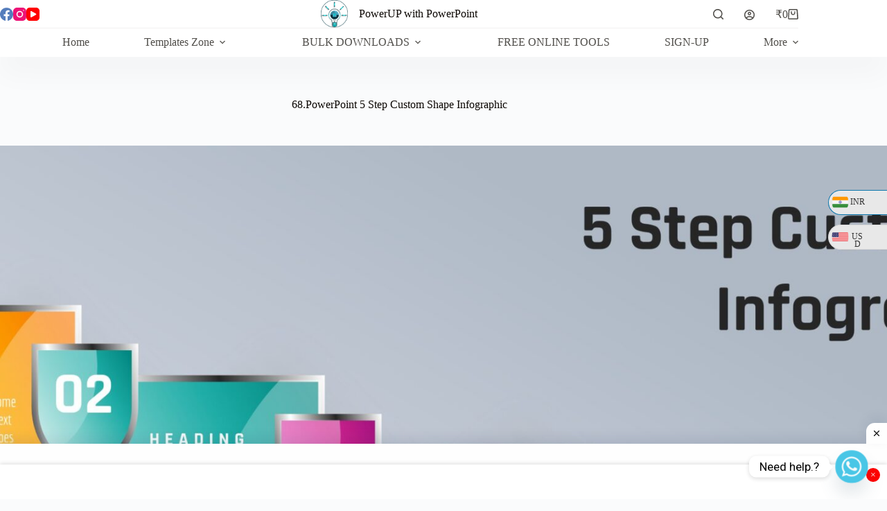

--- FILE ---
content_type: text/html; charset=UTF-8
request_url: https://powerupwithpowerpoint.com/?attachment_id=2401
body_size: 40637
content:
<!doctype html>
<html lang="en-US">
<head>
	
	<meta charset="UTF-8">
	<meta name="viewport" content="width=device-width, initial-scale=1, maximum-scale=5, viewport-fit=cover">
	<link rel="profile" href="https://gmpg.org/xfn/11">

	<meta http-equiv="X-UA-Compatible" content="IE=edge" /><meta name="viewport" content="width=device-width, initial-scale=1"><title>68.PowerPoint 5 Step Custom Shape Infographic &#8211; PowerUP with POWERPOINT</title>
<meta name='robots' content='max-image-preview:large' />
<script>window._wca = window._wca || [];</script>
<link rel='dns-prefetch' href='//stats.wp.com' />
<link rel='dns-prefetch' href='//www.googletagmanager.com' />
<link rel='dns-prefetch' href='//fonts.googleapis.com' />
<link rel='dns-prefetch' href='//pagead2.googlesyndication.com' />
<link rel='preconnect' href='//c0.wp.com' />
<link rel="alternate" type="application/rss+xml" title="PowerUP with POWERPOINT &raquo; Feed" href="https://powerupwithpowerpoint.com/feed/" />
<link rel="alternate" type="application/rss+xml" title="PowerUP with POWERPOINT &raquo; Comments Feed" href="https://powerupwithpowerpoint.com/comments/feed/" />
<link rel="alternate" type="application/rss+xml" title="PowerUP with POWERPOINT &raquo; 68.PowerPoint 5 Step Custom Shape Infographic Comments Feed" href="https://powerupwithpowerpoint.com/?attachment_id=2401/feed/" />
<link rel="alternate" title="oEmbed (JSON)" type="application/json+oembed" href="https://powerupwithpowerpoint.com/wp-json/oembed/1.0/embed?url=https%3A%2F%2Fpowerupwithpowerpoint.com%2F%3Fattachment_id%3D2401" />
<link rel="alternate" title="oEmbed (XML)" type="text/xml+oembed" href="https://powerupwithpowerpoint.com/wp-json/oembed/1.0/embed?url=https%3A%2F%2Fpowerupwithpowerpoint.com%2F%3Fattachment_id%3D2401&#038;format=xml" />
<style id='wp-img-auto-sizes-contain-inline-css'>
img:is([sizes=auto i],[sizes^="auto," i]){contain-intrinsic-size:3000px 1500px}
/*# sourceURL=wp-img-auto-sizes-contain-inline-css */
</style>

<link rel='stylesheet' id='wp-block-library-css' href='https://c0.wp.com/c/6.9/wp-includes/css/dist/block-library/style.min.css' media='all' />
<style id='x-currency-currency-switcher-style-inline-css'>


/*# sourceURL=https://powerupwithpowerpoint.com/wp-content/plugins/x-currency/assets/blocks/currency-switcher/style-index.css */
</style>
<link rel='stylesheet' id='mediaelement-css' href='https://c0.wp.com/c/6.9/wp-includes/js/mediaelement/mediaelementplayer-legacy.min.css' media='all' />
<link rel='stylesheet' id='wp-mediaelement-css' href='https://c0.wp.com/c/6.9/wp-includes/js/mediaelement/wp-mediaelement.min.css' media='all' />
<style id='jetpack-sharing-buttons-style-inline-css'>
.jetpack-sharing-buttons__services-list{display:flex;flex-direction:row;flex-wrap:wrap;gap:0;list-style-type:none;margin:5px;padding:0}.jetpack-sharing-buttons__services-list.has-small-icon-size{font-size:12px}.jetpack-sharing-buttons__services-list.has-normal-icon-size{font-size:16px}.jetpack-sharing-buttons__services-list.has-large-icon-size{font-size:24px}.jetpack-sharing-buttons__services-list.has-huge-icon-size{font-size:36px}@media print{.jetpack-sharing-buttons__services-list{display:none!important}}.editor-styles-wrapper .wp-block-jetpack-sharing-buttons{gap:0;padding-inline-start:0}ul.jetpack-sharing-buttons__services-list.has-background{padding:1.25em 2.375em}
/*# sourceURL=https://powerupwithpowerpoint.com/wp-content/plugins/jetpack/_inc/blocks/sharing-buttons/view.css */
</style>
<style id='global-styles-inline-css'>
:root{--wp--preset--aspect-ratio--square: 1;--wp--preset--aspect-ratio--4-3: 4/3;--wp--preset--aspect-ratio--3-4: 3/4;--wp--preset--aspect-ratio--3-2: 3/2;--wp--preset--aspect-ratio--2-3: 2/3;--wp--preset--aspect-ratio--16-9: 16/9;--wp--preset--aspect-ratio--9-16: 9/16;--wp--preset--color--black: #000000;--wp--preset--color--cyan-bluish-gray: #abb8c3;--wp--preset--color--white: #ffffff;--wp--preset--color--pale-pink: #f78da7;--wp--preset--color--vivid-red: #cf2e2e;--wp--preset--color--luminous-vivid-orange: #ff6900;--wp--preset--color--luminous-vivid-amber: #fcb900;--wp--preset--color--light-green-cyan: #7bdcb5;--wp--preset--color--vivid-green-cyan: #00d084;--wp--preset--color--pale-cyan-blue: #8ed1fc;--wp--preset--color--vivid-cyan-blue: #0693e3;--wp--preset--color--vivid-purple: #9b51e0;--wp--preset--color--palette-color-1: var(--theme-palette-color-1, #ffcd05);--wp--preset--color--palette-color-2: var(--theme-palette-color-2, #fcb424);--wp--preset--color--palette-color-3: var(--theme-palette-color-3, #504e4a);--wp--preset--color--palette-color-4: var(--theme-palette-color-4, #0a0500);--wp--preset--color--palette-color-5: var(--theme-palette-color-5, #ffffff);--wp--preset--gradient--vivid-cyan-blue-to-vivid-purple: linear-gradient(135deg,rgb(6,147,227) 0%,rgb(155,81,224) 100%);--wp--preset--gradient--light-green-cyan-to-vivid-green-cyan: linear-gradient(135deg,rgb(122,220,180) 0%,rgb(0,208,130) 100%);--wp--preset--gradient--luminous-vivid-amber-to-luminous-vivid-orange: linear-gradient(135deg,rgb(252,185,0) 0%,rgb(255,105,0) 100%);--wp--preset--gradient--luminous-vivid-orange-to-vivid-red: linear-gradient(135deg,rgb(255,105,0) 0%,rgb(207,46,46) 100%);--wp--preset--gradient--very-light-gray-to-cyan-bluish-gray: linear-gradient(135deg,rgb(238,238,238) 0%,rgb(169,184,195) 100%);--wp--preset--gradient--cool-to-warm-spectrum: linear-gradient(135deg,rgb(74,234,220) 0%,rgb(151,120,209) 20%,rgb(207,42,186) 40%,rgb(238,44,130) 60%,rgb(251,105,98) 80%,rgb(254,248,76) 100%);--wp--preset--gradient--blush-light-purple: linear-gradient(135deg,rgb(255,206,236) 0%,rgb(152,150,240) 100%);--wp--preset--gradient--blush-bordeaux: linear-gradient(135deg,rgb(254,205,165) 0%,rgb(254,45,45) 50%,rgb(107,0,62) 100%);--wp--preset--gradient--luminous-dusk: linear-gradient(135deg,rgb(255,203,112) 0%,rgb(199,81,192) 50%,rgb(65,88,208) 100%);--wp--preset--gradient--pale-ocean: linear-gradient(135deg,rgb(255,245,203) 0%,rgb(182,227,212) 50%,rgb(51,167,181) 100%);--wp--preset--gradient--electric-grass: linear-gradient(135deg,rgb(202,248,128) 0%,rgb(113,206,126) 100%);--wp--preset--gradient--midnight: linear-gradient(135deg,rgb(2,3,129) 0%,rgb(40,116,252) 100%);--wp--preset--gradient--juicy-peach: linear-gradient(to right, #ffecd2 0%, #fcb69f 100%);--wp--preset--gradient--young-passion: linear-gradient(to right, #ff8177 0%, #ff867a 0%, #ff8c7f 21%, #f99185 52%, #cf556c 78%, #b12a5b 100%);--wp--preset--gradient--true-sunset: linear-gradient(to right, #fa709a 0%, #fee140 100%);--wp--preset--gradient--morpheus-den: linear-gradient(to top, #30cfd0 0%, #330867 100%);--wp--preset--gradient--plum-plate: linear-gradient(135deg, #667eea 0%, #764ba2 100%);--wp--preset--gradient--aqua-splash: linear-gradient(15deg, #13547a 0%, #80d0c7 100%);--wp--preset--gradient--love-kiss: linear-gradient(to top, #ff0844 0%, #ffb199 100%);--wp--preset--gradient--new-retrowave: linear-gradient(to top, #3b41c5 0%, #a981bb 49%, #ffc8a9 100%);--wp--preset--gradient--plum-bath: linear-gradient(to top, #cc208e 0%, #6713d2 100%);--wp--preset--gradient--high-flight: linear-gradient(to right, #0acffe 0%, #495aff 100%);--wp--preset--gradient--teen-party: linear-gradient(-225deg, #FF057C 0%, #8D0B93 50%, #321575 100%);--wp--preset--gradient--fabled-sunset: linear-gradient(-225deg, #231557 0%, #44107A 29%, #FF1361 67%, #FFF800 100%);--wp--preset--gradient--arielle-smile: radial-gradient(circle 248px at center, #16d9e3 0%, #30c7ec 47%, #46aef7 100%);--wp--preset--gradient--itmeo-branding: linear-gradient(180deg, #2af598 0%, #009efd 100%);--wp--preset--gradient--deep-blue: linear-gradient(to right, #6a11cb 0%, #2575fc 100%);--wp--preset--gradient--strong-bliss: linear-gradient(to right, #f78ca0 0%, #f9748f 19%, #fd868c 60%, #fe9a8b 100%);--wp--preset--gradient--sweet-period: linear-gradient(to top, #3f51b1 0%, #5a55ae 13%, #7b5fac 25%, #8f6aae 38%, #a86aa4 50%, #cc6b8e 62%, #f18271 75%, #f3a469 87%, #f7c978 100%);--wp--preset--gradient--purple-division: linear-gradient(to top, #7028e4 0%, #e5b2ca 100%);--wp--preset--gradient--cold-evening: linear-gradient(to top, #0c3483 0%, #a2b6df 100%, #6b8cce 100%, #a2b6df 100%);--wp--preset--gradient--mountain-rock: linear-gradient(to right, #868f96 0%, #596164 100%);--wp--preset--gradient--desert-hump: linear-gradient(to top, #c79081 0%, #dfa579 100%);--wp--preset--gradient--ethernal-constance: linear-gradient(to top, #09203f 0%, #537895 100%);--wp--preset--gradient--happy-memories: linear-gradient(-60deg, #ff5858 0%, #f09819 100%);--wp--preset--gradient--grown-early: linear-gradient(to top, #0ba360 0%, #3cba92 100%);--wp--preset--gradient--morning-salad: linear-gradient(-225deg, #B7F8DB 0%, #50A7C2 100%);--wp--preset--gradient--night-call: linear-gradient(-225deg, #AC32E4 0%, #7918F2 48%, #4801FF 100%);--wp--preset--gradient--mind-crawl: linear-gradient(-225deg, #473B7B 0%, #3584A7 51%, #30D2BE 100%);--wp--preset--gradient--angel-care: linear-gradient(-225deg, #FFE29F 0%, #FFA99F 48%, #FF719A 100%);--wp--preset--gradient--juicy-cake: linear-gradient(to top, #e14fad 0%, #f9d423 100%);--wp--preset--gradient--rich-metal: linear-gradient(to right, #d7d2cc 0%, #304352 100%);--wp--preset--gradient--mole-hall: linear-gradient(-20deg, #616161 0%, #9bc5c3 100%);--wp--preset--gradient--cloudy-knoxville: linear-gradient(120deg, #fdfbfb 0%, #ebedee 100%);--wp--preset--gradient--soft-grass: linear-gradient(to top, #c1dfc4 0%, #deecdd 100%);--wp--preset--gradient--saint-petersburg: linear-gradient(135deg, #f5f7fa 0%, #c3cfe2 100%);--wp--preset--gradient--everlasting-sky: linear-gradient(135deg, #fdfcfb 0%, #e2d1c3 100%);--wp--preset--gradient--kind-steel: linear-gradient(-20deg, #e9defa 0%, #fbfcdb 100%);--wp--preset--gradient--over-sun: linear-gradient(60deg, #abecd6 0%, #fbed96 100%);--wp--preset--gradient--premium-white: linear-gradient(to top, #d5d4d0 0%, #d5d4d0 1%, #eeeeec 31%, #efeeec 75%, #e9e9e7 100%);--wp--preset--gradient--clean-mirror: linear-gradient(45deg, #93a5cf 0%, #e4efe9 100%);--wp--preset--gradient--wild-apple: linear-gradient(to top, #d299c2 0%, #fef9d7 100%);--wp--preset--gradient--snow-again: linear-gradient(to top, #e6e9f0 0%, #eef1f5 100%);--wp--preset--gradient--confident-cloud: linear-gradient(to top, #dad4ec 0%, #dad4ec 1%, #f3e7e9 100%);--wp--preset--gradient--glass-water: linear-gradient(to top, #dfe9f3 0%, white 100%);--wp--preset--gradient--perfect-white: linear-gradient(-225deg, #E3FDF5 0%, #FFE6FA 100%);--wp--preset--font-size--small: 13px;--wp--preset--font-size--medium: 20px;--wp--preset--font-size--large: clamp(22px, 1.375rem + ((1vw - 3.2px) * 0.625), 30px);--wp--preset--font-size--x-large: clamp(30px, 1.875rem + ((1vw - 3.2px) * 1.563), 50px);--wp--preset--font-size--xx-large: clamp(45px, 2.813rem + ((1vw - 3.2px) * 2.734), 80px);--wp--preset--spacing--20: 0.44rem;--wp--preset--spacing--30: 0.67rem;--wp--preset--spacing--40: 1rem;--wp--preset--spacing--50: 1.5rem;--wp--preset--spacing--60: 2.25rem;--wp--preset--spacing--70: 3.38rem;--wp--preset--spacing--80: 5.06rem;--wp--preset--shadow--natural: 6px 6px 9px rgba(0, 0, 0, 0.2);--wp--preset--shadow--deep: 12px 12px 50px rgba(0, 0, 0, 0.4);--wp--preset--shadow--sharp: 6px 6px 0px rgba(0, 0, 0, 0.2);--wp--preset--shadow--outlined: 6px 6px 0px -3px rgb(255, 255, 255), 6px 6px rgb(0, 0, 0);--wp--preset--shadow--crisp: 6px 6px 0px rgb(0, 0, 0);}:root { --wp--style--global--content-size: var(--theme-block-max-width);--wp--style--global--wide-size: var(--theme-block-wide-max-width); }:where(body) { margin: 0; }.wp-site-blocks > .alignleft { float: left; margin-right: 2em; }.wp-site-blocks > .alignright { float: right; margin-left: 2em; }.wp-site-blocks > .aligncenter { justify-content: center; margin-left: auto; margin-right: auto; }:where(.wp-site-blocks) > * { margin-block-start: var(--theme-content-spacing); margin-block-end: 0; }:where(.wp-site-blocks) > :first-child { margin-block-start: 0; }:where(.wp-site-blocks) > :last-child { margin-block-end: 0; }:root { --wp--style--block-gap: var(--theme-content-spacing); }:root :where(.is-layout-flow) > :first-child{margin-block-start: 0;}:root :where(.is-layout-flow) > :last-child{margin-block-end: 0;}:root :where(.is-layout-flow) > *{margin-block-start: var(--theme-content-spacing);margin-block-end: 0;}:root :where(.is-layout-constrained) > :first-child{margin-block-start: 0;}:root :where(.is-layout-constrained) > :last-child{margin-block-end: 0;}:root :where(.is-layout-constrained) > *{margin-block-start: var(--theme-content-spacing);margin-block-end: 0;}:root :where(.is-layout-flex){gap: var(--theme-content-spacing);}:root :where(.is-layout-grid){gap: var(--theme-content-spacing);}.is-layout-flow > .alignleft{float: left;margin-inline-start: 0;margin-inline-end: 2em;}.is-layout-flow > .alignright{float: right;margin-inline-start: 2em;margin-inline-end: 0;}.is-layout-flow > .aligncenter{margin-left: auto !important;margin-right: auto !important;}.is-layout-constrained > .alignleft{float: left;margin-inline-start: 0;margin-inline-end: 2em;}.is-layout-constrained > .alignright{float: right;margin-inline-start: 2em;margin-inline-end: 0;}.is-layout-constrained > .aligncenter{margin-left: auto !important;margin-right: auto !important;}.is-layout-constrained > :where(:not(.alignleft):not(.alignright):not(.alignfull)){max-width: var(--wp--style--global--content-size);margin-left: auto !important;margin-right: auto !important;}.is-layout-constrained > .alignwide{max-width: var(--wp--style--global--wide-size);}body .is-layout-flex{display: flex;}.is-layout-flex{flex-wrap: wrap;align-items: center;}.is-layout-flex > :is(*, div){margin: 0;}body .is-layout-grid{display: grid;}.is-layout-grid > :is(*, div){margin: 0;}body{padding-top: 0px;padding-right: 0px;padding-bottom: 0px;padding-left: 0px;}:root :where(.wp-element-button, .wp-block-button__link){font-style: inherit;font-weight: inherit;letter-spacing: inherit;text-transform: inherit;}.has-black-color{color: var(--wp--preset--color--black) !important;}.has-cyan-bluish-gray-color{color: var(--wp--preset--color--cyan-bluish-gray) !important;}.has-white-color{color: var(--wp--preset--color--white) !important;}.has-pale-pink-color{color: var(--wp--preset--color--pale-pink) !important;}.has-vivid-red-color{color: var(--wp--preset--color--vivid-red) !important;}.has-luminous-vivid-orange-color{color: var(--wp--preset--color--luminous-vivid-orange) !important;}.has-luminous-vivid-amber-color{color: var(--wp--preset--color--luminous-vivid-amber) !important;}.has-light-green-cyan-color{color: var(--wp--preset--color--light-green-cyan) !important;}.has-vivid-green-cyan-color{color: var(--wp--preset--color--vivid-green-cyan) !important;}.has-pale-cyan-blue-color{color: var(--wp--preset--color--pale-cyan-blue) !important;}.has-vivid-cyan-blue-color{color: var(--wp--preset--color--vivid-cyan-blue) !important;}.has-vivid-purple-color{color: var(--wp--preset--color--vivid-purple) !important;}.has-palette-color-1-color{color: var(--wp--preset--color--palette-color-1) !important;}.has-palette-color-2-color{color: var(--wp--preset--color--palette-color-2) !important;}.has-palette-color-3-color{color: var(--wp--preset--color--palette-color-3) !important;}.has-palette-color-4-color{color: var(--wp--preset--color--palette-color-4) !important;}.has-palette-color-5-color{color: var(--wp--preset--color--palette-color-5) !important;}.has-black-background-color{background-color: var(--wp--preset--color--black) !important;}.has-cyan-bluish-gray-background-color{background-color: var(--wp--preset--color--cyan-bluish-gray) !important;}.has-white-background-color{background-color: var(--wp--preset--color--white) !important;}.has-pale-pink-background-color{background-color: var(--wp--preset--color--pale-pink) !important;}.has-vivid-red-background-color{background-color: var(--wp--preset--color--vivid-red) !important;}.has-luminous-vivid-orange-background-color{background-color: var(--wp--preset--color--luminous-vivid-orange) !important;}.has-luminous-vivid-amber-background-color{background-color: var(--wp--preset--color--luminous-vivid-amber) !important;}.has-light-green-cyan-background-color{background-color: var(--wp--preset--color--light-green-cyan) !important;}.has-vivid-green-cyan-background-color{background-color: var(--wp--preset--color--vivid-green-cyan) !important;}.has-pale-cyan-blue-background-color{background-color: var(--wp--preset--color--pale-cyan-blue) !important;}.has-vivid-cyan-blue-background-color{background-color: var(--wp--preset--color--vivid-cyan-blue) !important;}.has-vivid-purple-background-color{background-color: var(--wp--preset--color--vivid-purple) !important;}.has-palette-color-1-background-color{background-color: var(--wp--preset--color--palette-color-1) !important;}.has-palette-color-2-background-color{background-color: var(--wp--preset--color--palette-color-2) !important;}.has-palette-color-3-background-color{background-color: var(--wp--preset--color--palette-color-3) !important;}.has-palette-color-4-background-color{background-color: var(--wp--preset--color--palette-color-4) !important;}.has-palette-color-5-background-color{background-color: var(--wp--preset--color--palette-color-5) !important;}.has-black-border-color{border-color: var(--wp--preset--color--black) !important;}.has-cyan-bluish-gray-border-color{border-color: var(--wp--preset--color--cyan-bluish-gray) !important;}.has-white-border-color{border-color: var(--wp--preset--color--white) !important;}.has-pale-pink-border-color{border-color: var(--wp--preset--color--pale-pink) !important;}.has-vivid-red-border-color{border-color: var(--wp--preset--color--vivid-red) !important;}.has-luminous-vivid-orange-border-color{border-color: var(--wp--preset--color--luminous-vivid-orange) !important;}.has-luminous-vivid-amber-border-color{border-color: var(--wp--preset--color--luminous-vivid-amber) !important;}.has-light-green-cyan-border-color{border-color: var(--wp--preset--color--light-green-cyan) !important;}.has-vivid-green-cyan-border-color{border-color: var(--wp--preset--color--vivid-green-cyan) !important;}.has-pale-cyan-blue-border-color{border-color: var(--wp--preset--color--pale-cyan-blue) !important;}.has-vivid-cyan-blue-border-color{border-color: var(--wp--preset--color--vivid-cyan-blue) !important;}.has-vivid-purple-border-color{border-color: var(--wp--preset--color--vivid-purple) !important;}.has-palette-color-1-border-color{border-color: var(--wp--preset--color--palette-color-1) !important;}.has-palette-color-2-border-color{border-color: var(--wp--preset--color--palette-color-2) !important;}.has-palette-color-3-border-color{border-color: var(--wp--preset--color--palette-color-3) !important;}.has-palette-color-4-border-color{border-color: var(--wp--preset--color--palette-color-4) !important;}.has-palette-color-5-border-color{border-color: var(--wp--preset--color--palette-color-5) !important;}.has-vivid-cyan-blue-to-vivid-purple-gradient-background{background: var(--wp--preset--gradient--vivid-cyan-blue-to-vivid-purple) !important;}.has-light-green-cyan-to-vivid-green-cyan-gradient-background{background: var(--wp--preset--gradient--light-green-cyan-to-vivid-green-cyan) !important;}.has-luminous-vivid-amber-to-luminous-vivid-orange-gradient-background{background: var(--wp--preset--gradient--luminous-vivid-amber-to-luminous-vivid-orange) !important;}.has-luminous-vivid-orange-to-vivid-red-gradient-background{background: var(--wp--preset--gradient--luminous-vivid-orange-to-vivid-red) !important;}.has-very-light-gray-to-cyan-bluish-gray-gradient-background{background: var(--wp--preset--gradient--very-light-gray-to-cyan-bluish-gray) !important;}.has-cool-to-warm-spectrum-gradient-background{background: var(--wp--preset--gradient--cool-to-warm-spectrum) !important;}.has-blush-light-purple-gradient-background{background: var(--wp--preset--gradient--blush-light-purple) !important;}.has-blush-bordeaux-gradient-background{background: var(--wp--preset--gradient--blush-bordeaux) !important;}.has-luminous-dusk-gradient-background{background: var(--wp--preset--gradient--luminous-dusk) !important;}.has-pale-ocean-gradient-background{background: var(--wp--preset--gradient--pale-ocean) !important;}.has-electric-grass-gradient-background{background: var(--wp--preset--gradient--electric-grass) !important;}.has-midnight-gradient-background{background: var(--wp--preset--gradient--midnight) !important;}.has-juicy-peach-gradient-background{background: var(--wp--preset--gradient--juicy-peach) !important;}.has-young-passion-gradient-background{background: var(--wp--preset--gradient--young-passion) !important;}.has-true-sunset-gradient-background{background: var(--wp--preset--gradient--true-sunset) !important;}.has-morpheus-den-gradient-background{background: var(--wp--preset--gradient--morpheus-den) !important;}.has-plum-plate-gradient-background{background: var(--wp--preset--gradient--plum-plate) !important;}.has-aqua-splash-gradient-background{background: var(--wp--preset--gradient--aqua-splash) !important;}.has-love-kiss-gradient-background{background: var(--wp--preset--gradient--love-kiss) !important;}.has-new-retrowave-gradient-background{background: var(--wp--preset--gradient--new-retrowave) !important;}.has-plum-bath-gradient-background{background: var(--wp--preset--gradient--plum-bath) !important;}.has-high-flight-gradient-background{background: var(--wp--preset--gradient--high-flight) !important;}.has-teen-party-gradient-background{background: var(--wp--preset--gradient--teen-party) !important;}.has-fabled-sunset-gradient-background{background: var(--wp--preset--gradient--fabled-sunset) !important;}.has-arielle-smile-gradient-background{background: var(--wp--preset--gradient--arielle-smile) !important;}.has-itmeo-branding-gradient-background{background: var(--wp--preset--gradient--itmeo-branding) !important;}.has-deep-blue-gradient-background{background: var(--wp--preset--gradient--deep-blue) !important;}.has-strong-bliss-gradient-background{background: var(--wp--preset--gradient--strong-bliss) !important;}.has-sweet-period-gradient-background{background: var(--wp--preset--gradient--sweet-period) !important;}.has-purple-division-gradient-background{background: var(--wp--preset--gradient--purple-division) !important;}.has-cold-evening-gradient-background{background: var(--wp--preset--gradient--cold-evening) !important;}.has-mountain-rock-gradient-background{background: var(--wp--preset--gradient--mountain-rock) !important;}.has-desert-hump-gradient-background{background: var(--wp--preset--gradient--desert-hump) !important;}.has-ethernal-constance-gradient-background{background: var(--wp--preset--gradient--ethernal-constance) !important;}.has-happy-memories-gradient-background{background: var(--wp--preset--gradient--happy-memories) !important;}.has-grown-early-gradient-background{background: var(--wp--preset--gradient--grown-early) !important;}.has-morning-salad-gradient-background{background: var(--wp--preset--gradient--morning-salad) !important;}.has-night-call-gradient-background{background: var(--wp--preset--gradient--night-call) !important;}.has-mind-crawl-gradient-background{background: var(--wp--preset--gradient--mind-crawl) !important;}.has-angel-care-gradient-background{background: var(--wp--preset--gradient--angel-care) !important;}.has-juicy-cake-gradient-background{background: var(--wp--preset--gradient--juicy-cake) !important;}.has-rich-metal-gradient-background{background: var(--wp--preset--gradient--rich-metal) !important;}.has-mole-hall-gradient-background{background: var(--wp--preset--gradient--mole-hall) !important;}.has-cloudy-knoxville-gradient-background{background: var(--wp--preset--gradient--cloudy-knoxville) !important;}.has-soft-grass-gradient-background{background: var(--wp--preset--gradient--soft-grass) !important;}.has-saint-petersburg-gradient-background{background: var(--wp--preset--gradient--saint-petersburg) !important;}.has-everlasting-sky-gradient-background{background: var(--wp--preset--gradient--everlasting-sky) !important;}.has-kind-steel-gradient-background{background: var(--wp--preset--gradient--kind-steel) !important;}.has-over-sun-gradient-background{background: var(--wp--preset--gradient--over-sun) !important;}.has-premium-white-gradient-background{background: var(--wp--preset--gradient--premium-white) !important;}.has-clean-mirror-gradient-background{background: var(--wp--preset--gradient--clean-mirror) !important;}.has-wild-apple-gradient-background{background: var(--wp--preset--gradient--wild-apple) !important;}.has-snow-again-gradient-background{background: var(--wp--preset--gradient--snow-again) !important;}.has-confident-cloud-gradient-background{background: var(--wp--preset--gradient--confident-cloud) !important;}.has-glass-water-gradient-background{background: var(--wp--preset--gradient--glass-water) !important;}.has-perfect-white-gradient-background{background: var(--wp--preset--gradient--perfect-white) !important;}.has-small-font-size{font-size: var(--wp--preset--font-size--small) !important;}.has-medium-font-size{font-size: var(--wp--preset--font-size--medium) !important;}.has-large-font-size{font-size: var(--wp--preset--font-size--large) !important;}.has-x-large-font-size{font-size: var(--wp--preset--font-size--x-large) !important;}.has-xx-large-font-size{font-size: var(--wp--preset--font-size--xx-large) !important;}
:root :where(.wp-block-pullquote){font-size: clamp(0.984em, 0.984rem + ((1vw - 0.2em) * 0.645), 1.5em);line-height: 1.6;}
/*# sourceURL=global-styles-inline-css */
</style>
<link rel='stylesheet' id='contact-form-7-css' href='https://powerupwithpowerpoint.com/wp-content/plugins/contact-form-7/includes/css/styles.css?ver=6.1.4' media='all' />
<link rel='stylesheet' id='rt-fontawsome-css' href='https://powerupwithpowerpoint.com/wp-content/plugins/the-post-grid/assets/vendor/font-awesome/css/font-awesome.min.css?ver=7.8.8' media='all' />
<link rel='stylesheet' id='rt-tpg-css' href='https://powerupwithpowerpoint.com/wp-content/plugins/the-post-grid/assets/css/thepostgrid.min.css?ver=7.8.8' media='all' />
<style id='woocommerce-inline-inline-css'>
.woocommerce form .form-row .required { visibility: visible; }
/*# sourceURL=woocommerce-inline-inline-css */
</style>
<link rel='stylesheet' id='x-currency-shortcode-css' href='https://powerupwithpowerpoint.com/wp-content/plugins/x-currency/assets/build/css/shortcode.css?ver=274a8594127f5ba9a971' media='all' />
<link rel='stylesheet' id='ct-main-styles-css' href='https://powerupwithpowerpoint.com/wp-content/themes/blocksy/static/bundle/main.min.css?ver=2.1.23' media='all' />
<link rel='stylesheet' id='ct-woocommerce-styles-css' href='https://powerupwithpowerpoint.com/wp-content/themes/blocksy/static/bundle/woocommerce.min.css?ver=2.1.23' media='all' />
<link rel='stylesheet' id='blocksy-fonts-font-source-google-css' href='https://fonts.googleapis.com/css2?family=Roboto:wght@700;900&#038;display=swap' media='all' />
<link rel='stylesheet' id='ct-page-title-styles-css' href='https://powerupwithpowerpoint.com/wp-content/themes/blocksy/static/bundle/page-title.min.css?ver=2.1.23' media='all' />
<link rel='stylesheet' id='ct-comments-styles-css' href='https://powerupwithpowerpoint.com/wp-content/themes/blocksy/static/bundle/comments.min.css?ver=2.1.23' media='all' />
<link rel='stylesheet' id='ct-elementor-styles-css' href='https://powerupwithpowerpoint.com/wp-content/themes/blocksy/static/bundle/elementor-frontend.min.css?ver=2.1.23' media='all' />
<link rel='stylesheet' id='ct-elementor-woocommerce-styles-css' href='https://powerupwithpowerpoint.com/wp-content/themes/blocksy/static/bundle/elementor-woocommerce-frontend.min.css?ver=2.1.23' media='all' />
<link rel='stylesheet' id='ct-cf-7-styles-css' href='https://powerupwithpowerpoint.com/wp-content/themes/blocksy/static/bundle/cf-7.min.css?ver=2.1.23' media='all' />
<link rel='stylesheet' id='ct-wpforms-styles-css' href='https://powerupwithpowerpoint.com/wp-content/themes/blocksy/static/bundle/wpforms.min.css?ver=2.1.23' media='all' />
<link rel='stylesheet' id='ct-flexy-styles-css' href='https://powerupwithpowerpoint.com/wp-content/themes/blocksy/static/bundle/flexy.min.css?ver=2.1.23' media='all' />
<link rel='stylesheet' id='custom-google-fonts-css' href='//fonts.googleapis.com/css?family=Roboto&#038;ver=3.5.1' media='all' />
<link rel='stylesheet' id='chaty-front-css-css' href='https://powerupwithpowerpoint.com/wp-content/plugins/chaty/css/chaty-front.min.css?ver=3.5.11739883761' media='all' />
<link rel='stylesheet' id='blocksy-ext-widgets-styles-css' href='https://powerupwithpowerpoint.com/wp-content/plugins/blocksy-companion-pro/framework/extensions/widgets/static/bundle/main.min.css?ver=1.8.65' media='all' />
<link rel='stylesheet' id='blocksy-ext-trending-styles-css' href='https://powerupwithpowerpoint.com/wp-content/plugins/blocksy-companion-pro/framework/extensions/trending/static/bundle/main.min.css?ver=1.8.65' media='all' />
<link rel='stylesheet' id='fontawesome-css' href='//maxcdn.bootstrapcdn.com/font-awesome/4.3.0/css/font-awesome.min.css?ver=4.3.0' media='all' />
<link rel='stylesheet' id='google-font-open-sans-css' href='//fonts.googleapis.com/css?family=Open+Sans%3A400%2C300%2C700&#038;ver=6.9' media='all' />
<link rel='stylesheet' id='mb-css' href='https://powerupwithpowerpoint.com/wp-content/plugins/mango-buttons/public/style/mb-button.css?ver=1.2.9' media='all' />
<script src="https://c0.wp.com/c/6.9/wp-includes/js/jquery/jquery.min.js" id="jquery-core-js"></script>
<script src="https://c0.wp.com/c/6.9/wp-includes/js/jquery/jquery-migrate.min.js" id="jquery-migrate-js"></script>
<script src="https://c0.wp.com/p/woocommerce/10.4.3/assets/js/jquery-blockui/jquery.blockUI.min.js" id="wc-jquery-blockui-js" defer data-wp-strategy="defer"></script>
<script id="wc-add-to-cart-js-extra">
var wc_add_to_cart_params = {"ajax_url":"/wp-admin/admin-ajax.php","wc_ajax_url":"/?wc-ajax=%%endpoint%%","i18n_view_cart":"View cart","cart_url":"https://powerupwithpowerpoint.com/cart-2/","is_cart":"","cart_redirect_after_add":"no"};
//# sourceURL=wc-add-to-cart-js-extra
</script>
<script src="https://c0.wp.com/p/woocommerce/10.4.3/assets/js/frontend/add-to-cart.min.js" id="wc-add-to-cart-js" defer data-wp-strategy="defer"></script>
<script src="https://c0.wp.com/p/woocommerce/10.4.3/assets/js/js-cookie/js.cookie.min.js" id="wc-js-cookie-js" defer data-wp-strategy="defer"></script>
<script id="woocommerce-js-extra">
var woocommerce_params = {"ajax_url":"/wp-admin/admin-ajax.php","wc_ajax_url":"/?wc-ajax=%%endpoint%%","i18n_password_show":"Show password","i18n_password_hide":"Hide password"};
//# sourceURL=woocommerce-js-extra
</script>
<script src="https://c0.wp.com/p/woocommerce/10.4.3/assets/js/frontend/woocommerce.min.js" id="woocommerce-js" defer data-wp-strategy="defer"></script>
<script id="kk-script-js-extra">
var fetchCartItems = {"ajax_url":"https://powerupwithpowerpoint.com/wp-admin/admin-ajax.php","action":"kk_wc_fetchcartitems","nonce":"25e0d170e2","currency":"INR"};
//# sourceURL=kk-script-js-extra
</script>
<script src="https://powerupwithpowerpoint.com/wp-content/plugins/kliken-marketing-for-google/assets/kk-script.js?ver=6.9" id="kk-script-js"></script>
<script src="https://powerupwithpowerpoint.com/wp-content/plugins/x-currency/assets/build/js/x-currency-old-switcher.js?ver=c3effee8aea9a6607f53" id="x-currency-old-switcher-js"></script>
<script id="wc-cart-fragments-js-extra">
var wc_cart_fragments_params = {"ajax_url":"/wp-admin/admin-ajax.php","wc_ajax_url":"/?wc-ajax=%%endpoint%%","cart_hash_key":"wc_cart_hash_443a364546fd8916174bb574d64b5803","fragment_name":"wc_fragments_443a364546fd8916174bb574d64b5803","request_timeout":"5000"};
//# sourceURL=wc-cart-fragments-js-extra
</script>
<script src="https://c0.wp.com/p/woocommerce/10.4.3/assets/js/frontend/cart-fragments.min.js" id="wc-cart-fragments-js" defer data-wp-strategy="defer"></script>
<script src="https://stats.wp.com/s-202604.js" id="woocommerce-analytics-js" defer data-wp-strategy="defer"></script>

<!-- Google tag (gtag.js) snippet added by Site Kit -->
<!-- Google Analytics snippet added by Site Kit -->
<script src="https://www.googletagmanager.com/gtag/js?id=GT-T56JB38" id="google_gtagjs-js" async></script>
<script id="google_gtagjs-js-after">
window.dataLayer = window.dataLayer || [];function gtag(){dataLayer.push(arguments);}
gtag("set","linker",{"domains":["powerupwithpowerpoint.com"]});
gtag("js", new Date());
gtag("set", "developer_id.dZTNiMT", true);
gtag("config", "GT-T56JB38");
//# sourceURL=google_gtagjs-js-after
</script>
<script src="https://powerupwithpowerpoint.com/wp-content/plugins/happy-elementor-addons/assets/vendor/dom-purify/purify.min.js?ver=3.1.6" id="dom-purify-js"></script>
<link rel="https://api.w.org/" href="https://powerupwithpowerpoint.com/wp-json/" /><link rel="alternate" title="JSON" type="application/json" href="https://powerupwithpowerpoint.com/wp-json/wp/v2/media/2401" /><link rel="EditURI" type="application/rsd+xml" title="RSD" href="https://powerupwithpowerpoint.com/xmlrpc.php?rsd" />
<meta name="generator" content="WordPress 6.9" />
<meta name="generator" content="WooCommerce 10.4.3" />
<link rel="canonical" href="https://powerupwithpowerpoint.com/?attachment_id=2401" />
<link rel='shortlink' href='https://powerupwithpowerpoint.com/?p=2401' />
<meta name="generator" content="Site Kit by Google 1.170.0" />        <style>
            :root {
                --tpg-primary-color: #0d6efd;
                --tpg-secondary-color: #0654c4;
                --tpg-primary-light: #c4d0ff
            }

                    </style>
			<style>img#wpstats{display:none}</style>
		        <script data-cfasync="false" type="text/javascript">
            if(!window.x_currency_data) {
                window.x_currency_data = {};
            }

            window.x_currency_data['isPro']               = 'yes';
            window.x_currency_data['mode']                = 'preview';
            window.x_currency_data['currencies']          = [{"id":"1","active":true,"name":"Indian rupee","code":"INR","symbol":"\u20b9","flag":"10144","rate":"1","rate_type":"fixed","extra_fee":"0","extra_fee_type":"fixed","thousand_separator":",","rounding":"disabled","subtract_amount":"0","max_decimal":"0","decimal_separator":".","symbol_position":"left","disable_payment_gateways":[],"geo_ip_status":"0","geo_countries_status":"disable","disable_countries":[],"welcome_country":"","flag_url":"https:\/\/powerupwithpowerpoint.com\/wp-content\/uploads\/2024\/08\/India.png"},{"id":"3","active":true,"name":"US Dollar","code":"USD","symbol":"$","flag":"10145","rate":"0.014","rate_type":"fixed","extra_fee":"0","extra_fee_type":"fixed","thousand_separator":",","rounding":"disabled","subtract_amount":"0","max_decimal":"3","decimal_separator":".","symbol_position":"left_space","disable_payment_gateways":[],"geo_ip_status":"0","geo_countries_status":"disable","disable_countries":[],"welcome_country":"","flag_url":"https:\/\/powerupwithpowerpoint.com\/wp-content\/uploads\/2024\/08\/USA.png"}];
            window.x_currency_data['selectedCurrency']    = 'INR';
            window.x_currency_data['removeQueryString']   = 'no';
        </script>
        <script data-cfasync="false" type="text/javascript">
    
    function xCurrencyRemoveURLParams() {

        const searchParams = new URLSearchParams(window.location.search);
        
        if(searchParams.has('setcurrency') || searchParams.has('currency')) {

            if("") {
                searchParams.delete('currency');
            }
            searchParams.delete('setcurrency');
        
            const newParams = searchParams.toString();
        
            let url;

            if(newParams) {
                url = window.location.origin + window.location.pathname + '?' + newParams;
            } else {
                url = window.location.origin + window.location.pathname;
            }

            history.replaceState(null, '', url);
        }
    }
    xCurrencyRemoveURLParams();
</script><noscript><link rel='stylesheet' href='https://powerupwithpowerpoint.com/wp-content/themes/blocksy/static/bundle/no-scripts.min.css' type='text/css'></noscript>
<style id="ct-main-styles-inline-css">[data-header*="type-1"] .ct-header [data-row*="bottom"] {--height:41px;background-color:#ffffff;background-image:none;--theme-border-top:none;--theme-border-bottom:none;--theme-box-shadow:0px 25px 40px rgba(0,0,0,0.03);} [data-header*="type-1"] .ct-header [data-row*="bottom"] > div {--theme-border-top:1px solid #f2f1f1;--theme-border-bottom:none;} [data-header*="type-1"] [data-id="cart"] .ct-cart-item {--theme-icon-color:var(--theme-text-color);--theme-cart-badge-background:var(--theme-palette-color-2);--theme-cart-badge-text:#ffffff;} [data-header*="type-1"] [data-id="cart"] .ct-label {--theme-font-weight:600;--theme-text-transform:uppercase;--theme-font-size:12px;} [data-header*="type-1"] [data-id="cart"] .ct-cart-content {--dropdownTopOffset:15px;--theme-text-color:#ffffff;--mini-cart-background-color:#202628;} [data-header*="type-1"] [data-id="cart"] .ct-cart-content .total {--theme-text-color:#ffffff;} [data-header*="type-1"] [data-id="cart"] {--margin:0 0 0 20px !important;} [data-header*="type-1"] .ct-header [data-id="logo"] .site-logo-container {--logo-max-height:40px;} [data-header*="type-1"] .ct-header [data-id="logo"] .site-title {--theme-font-family:Roboto, Sans-Serif;--theme-font-weight:700;--theme-font-size:19px;--theme-link-initial-color:var(--theme-palette-color-4);} [data-header*="type-1"] .ct-header [data-id="menu"] {--menu-items-spacing:79px;--menu-indicator-active-color:#04ae99;} [data-header*="type-1"] .ct-header [data-id="menu"] > ul > li > a {--menu-item-height:90%;--theme-font-family:Roboto, Sans-Serif;--theme-font-weight:700;--theme-text-transform:uppercase;--theme-font-size:14px;--theme-line-height:1.3;--theme-link-initial-color:var(--theme-text-color);--theme-link-hover-color:#961a1a;} [data-header*="type-1"] .ct-header [data-id="menu"] .sub-menu .ct-menu-link {--theme-link-initial-color:#f7f3f3;--theme-link-hover-color:var(--theme-palette-color-1);--theme-font-family:Roboto, Sans-Serif;--theme-font-weight:700;--theme-text-transform:capitalize;--theme-font-size:12px;--theme-letter-spacing:0em;} [data-header*="type-1"] .ct-header [data-id="menu"] .sub-menu {--dropdown-background-color:#1a0803;--dropdown-background-hover-color:#34414c;--dropdown-width:275px;--dropdown-items-spacing:10px;--dropdown-divider:1px solid rgba(255,255,255,0.17);--theme-box-shadow:0px 10px 20px rgba(41, 51, 61, 0.1);--theme-border-radius:2px;} [data-header*="type-1"] .ct-header [data-row*="middle"] {--height:38px;background-color:#ffffff;background-image:none;--theme-border-top:none;--theme-border-bottom:none;--theme-box-shadow:none;} [data-header*="type-1"] .ct-header [data-row*="middle"] > div {--theme-border-top:none;--theme-border-bottom:none;} [data-header*="type-1"] [data-id="mobile-menu"] {--theme-font-weight:700;--theme-font-size:20px;--theme-link-initial-color:#ffffff;--mobile-menu-divider:none;} [data-header*="type-1"] #offcanvas {--theme-box-shadow:0px 0px 70px rgba(0, 0, 0, 0.35);--side-panel-width:500px;--panel-content-height:100%;--horizontal-alignment:left;--text-horizontal-alignment:left;} [data-header*="type-1"] #offcanvas .ct-panel-inner {background-color:rgba(18, 21, 25, 0.98);} [data-header*="type-1"] #search-modal .ct-search-results {--theme-font-weight:500;--theme-font-size:14px;--theme-line-height:1.4;} [data-header*="type-1"] #search-modal .ct-search-form {--theme-link-initial-color:#ffffff;--theme-form-text-initial-color:#ffffff;--theme-form-text-focus-color:#ffffff;--theme-form-field-border-initial-color:rgba(255, 255, 255, 0.2);--theme-button-text-initial-color:rgba(255, 255, 255, 0.7);--theme-button-text-hover-color:#ffffff;--theme-button-background-initial-color:var(--theme-palette-color-1);--theme-button-background-hover-color:var(--theme-palette-color-1);} [data-header*="type-1"] #search-modal {background-color:rgba(18, 21, 25, 0.98);} [data-header*="type-1"] [data-id="socials"].ct-header-socials {--theme-icon-size:19px;--items-spacing:30px;} [data-header*="type-1"] [data-id="socials"].ct-header-socials [data-color="custom"] {--theme-icon-color:var(--theme-text-color);--background-color:rgba(218, 222, 228, 0.3);--background-hover-color:var(--theme-palette-color-1);} [data-header*="type-1"] [data-id="trigger"] {--theme-icon-size:18px;} [data-header*="type-1"] [data-id="account"] {--avatar-size:22px;--margin:0 10px 0 20px !important;--linkInitialColor:var(--theme-text-color);} [data-header*="type-1"] #account-modal .ct-account-form {background-color:#ffffff;--theme-box-shadow:0px 0px 70px rgba(0, 0, 0, 0.35);} [data-header*="type-1"] #account-modal {background-color:rgba(18, 21, 25, 0.7);} [data-header*="type-1"] [data-id="account"] .ct-label {--theme-font-weight:600;--theme-text-transform:uppercase;--theme-font-size:12px;} [data-header*="type-1"] {--header-height:79px;} [data-header*="type-1"] .ct-header {background-image:none;} [data-footer*="type-1"] .ct-footer [data-row*="bottom"] > div {--container-spacing:25px;--theme-border:none;--theme-border-top:none;--theme-border-bottom:none;--grid-template-columns:initial;} [data-footer*="type-1"] .ct-footer [data-row*="bottom"] .widget-title {--theme-font-size:16px;} [data-footer*="type-1"] .ct-footer [data-row*="bottom"] {--theme-border-top:none;--theme-border-bottom:none;background-color:#181818;} [data-footer*="type-1"] [data-id="copyright"] {--theme-font-weight:400;--theme-font-size:15px;--theme-line-height:1.3;--theme-text-color:#8d8c8c;} [data-footer*="type-1"] [data-column="copyright"] {--horizontal-alignment:center;} [data-footer*="type-1"] .ct-footer [data-row*="middle"] > div {--container-spacing:0px;--theme-border:none;--theme-border-top:none;--theme-border-bottom:none;--grid-template-columns:initial;} [data-footer*="type-1"] .ct-footer [data-row*="middle"] .widget-title {--theme-font-size:16px;--theme-heading-color:var(--theme-palette-color-5);} [data-footer*="type-1"] .ct-footer [data-row*="middle"] .ct-widget {--theme-text-color:rgba(255,255,255,0.6);--theme-link-initial-color:var(--theme-palette-color-5);} [data-footer*="type-1"] .ct-footer [data-row*="middle"] {--theme-border-top:none;--theme-border-bottom:none;background-color:transparent;} [data-footer*="type-1"] [data-id="socials"].ct-footer-socials {--theme-icon-size:24px;--items-spacing:50px;--margin:10px 0px !important;} [data-footer*="type-1"] [data-column="socials"] {--horizontal-alignment:center;--vertical-alignment:center;} [data-footer*="type-1"] [data-id="socials"].ct-footer-socials [data-color="custom"] {--background-color:rgba(218, 222, 228, 0.3);--background-hover-color:var(--theme-palette-color-1);} [data-footer*="type-1"] [data-id="socials"].ct-footer-socials .ct-label {--visibility:none;} [data-footer*="type-1"] .ct-footer [data-row*="top"] > div {--container-spacing:6px;--vertical-alignment:flex-end;--theme-border:none;--theme-border-top:none;--theme-border-bottom:none;--grid-template-columns:initial;} [data-footer*="type-1"] .ct-footer [data-row*="top"] .widget-title {--theme-font-size:16px;} [data-footer*="type-1"] .ct-footer [data-row*="top"] {--theme-border-top:none;--theme-border-bottom:none;background-color:#151515;} [data-footer*="type-1"] .ct-footer [data-column="menu-secondary"] {--horizontal-alignment:center;} [data-footer*="type-1"] .ct-footer [data-id="menu-secondary"] ul {--theme-font-weight:700;--theme-text-transform:uppercase;--theme-font-size:12px;--theme-line-height:1.3;} [data-footer*="type-1"] .ct-footer [data-id="menu-secondary"] > ul > li > a {--theme-link-initial-color:#b0b0b0;} [data-footer*="type-1"][data-footer*="reveal"] .ct-footer {--position:sticky;} [data-footer*="type-1"][data-footer*="reveal"] .site-main {--footer-box-shadow:0px 30px 50px rgba(0,0,0,0.3);} [data-footer*="type-1"] .ct-footer {background-color:#1b1b1b;}:root {--theme-font-family:var(--theme-font-stack-default);--theme-font-weight:400;--theme-text-transform:none;--theme-text-decoration:none;--theme-font-size:16px;--theme-line-height:1.65;--theme-letter-spacing:0em;--theme-button-font-weight:500;--theme-button-font-size:15px;--badge-text-color:var(--theme-palette-color-4);--badge-background-color:var(--theme-palette-color-1);--star-rating-initial-color:var(--theme-palette-color-2);--star-rating-inactive-color:#e9e9ed;--has-classic-forms:var(--true);--has-modern-forms:var(--false);--theme-form-field-background-initial-color:var(--theme-palette-color-5);--theme-form-field-background-focus-color:var(--theme-palette-color-5);--theme-form-field-border-initial-color:var(--theme-border-color);--theme-form-field-border-focus-color:var(--theme-palette-color-1);--theme-form-field-border-width:2px;--theme-form-selection-field-initial-color:var(--theme-border-color);--theme-form-selection-field-active-color:var(--theme-palette-color-1);--e-global-color-blocksy_palette_1:var(--theme-palette-color-1);--e-global-color-blocksy_palette_2:var(--theme-palette-color-2);--e-global-color-blocksy_palette_3:var(--theme-palette-color-3);--e-global-color-blocksy_palette_4:var(--theme-palette-color-4);--e-global-color-blocksy_palette_5:var(--theme-palette-color-5);--theme-palette-color-1:#ffcd05;--theme-palette-color-2:#fcb424;--theme-palette-color-3:#504e4a;--theme-palette-color-4:#0a0500;--theme-palette-color-5:#ffffff;--theme-text-color:var(--theme-palette-color-3);--theme-link-initial-color:var(--theme-palette-color-1);--theme-link-hover-color:var(--theme-palette-color-2);--theme-selection-text-color:#ffffff;--theme-selection-background-color:var(--theme-palette-color-1);--theme-border-color:var(--theme-palette-color-5);--theme-headings-color:var(--theme-palette-color-4);--theme-content-spacing:1.5em;--theme-button-min-height:40px;--theme-button-shadow:none;--theme-button-transform:none;--theme-button-text-initial-color:#ffffff;--theme-button-text-hover-color:#ffffff;--theme-button-background-initial-color:#0a0500;--theme-button-background-hover-color:var(--theme-palette-color-2);--theme-button-border:none;--theme-button-padding:5px 20px;--theme-normal-container-max-width:1258px;--theme-content-vertical-spacing:60px;--theme-container-edge-spacing:90vw;--theme-narrow-container-max-width:750px;--theme-wide-offset:130px;}h1 {--theme-font-weight:700;--theme-font-size:40px;--theme-line-height:1.5;}h2 {--theme-font-weight:700;--theme-font-size:35px;--theme-line-height:1.5;}h3 {--theme-font-weight:700;--theme-font-size:30px;--theme-line-height:1.5;}h4 {--theme-font-weight:700;--theme-font-size:25px;--theme-line-height:1.5;}h5 {--theme-font-weight:700;--theme-font-size:20px;--theme-line-height:1.5;}h6 {--theme-font-weight:700;--theme-font-size:16px;--theme-line-height:1.5;}.wp-block-pullquote {--theme-font-family:Georgia;--theme-font-weight:600;--theme-font-size:25px;}pre, code, samp, kbd {--theme-font-family:monospace;--theme-font-weight:400;--theme-font-size:16px;}figcaption {--theme-font-size:14px;}.ct-sidebar .widget-title {--theme-font-size:20px;}.ct-breadcrumbs {--theme-font-weight:600;--theme-text-transform:uppercase;--theme-font-size:12px;}body {background-color:#fafbfc;background-image:none;} [data-prefix="single_blog_post"] .entry-header .page-title {--theme-font-size:30px;} [data-prefix="single_blog_post"] .entry-header .entry-meta {--theme-font-weight:600;--theme-text-transform:uppercase;--theme-font-size:12px;--theme-line-height:1.3;} [data-prefix="search"] .entry-header .page-title {--theme-font-size:30px;} [data-prefix="search"] .entry-header .entry-meta {--theme-font-weight:600;--theme-text-transform:uppercase;--theme-font-size:12px;--theme-line-height:1.3;} [data-prefix="author"] .entry-header .page-title {--theme-font-size:30px;} [data-prefix="author"] .entry-header .entry-meta {--theme-font-weight:600;--theme-text-transform:uppercase;--theme-font-size:12px;--theme-line-height:1.3;} [data-prefix="author"] .hero-section[data-type="type-2"] {background-color:var(--theme-palette-color-6);background-image:none;--container-padding:50px 0px;} [data-prefix="single_page"] .entry-header .page-title {--theme-font-family:Roboto, Sans-Serif;--theme-font-weight:900;--theme-font-size:32px;--theme-line-height:1.3;} [data-prefix="single_page"] .entry-header .entry-meta {--theme-font-weight:600;--theme-text-transform:uppercase;--theme-font-size:12px;--theme-line-height:1.3;} [data-prefix="single_page"] .hero-section[data-type="type-1"] {--alignment:center;--margin-bottom:50px;} [data-prefix="woo_categories"] .entry-header .page-title {--theme-font-weight:800;--theme-font-size:42px;--theme-line-height:1.3;} [data-prefix="woo_categories"] .entry-header .entry-meta {--theme-font-weight:600;--theme-text-transform:uppercase;--theme-font-size:12px;--theme-line-height:1.3;} [data-prefix="woo_categories"] .hero-section[data-type="type-1"] {--alignment:center;--margin-bottom:0px;} [data-prefix="woo_categories"] .hero-section .page-title, [data-prefix="woo_categories"] .hero-section .ct-author-name {--itemSpacing:0px;} [data-prefix="product"] .entry-header .page-title {--theme-font-size:30px;} [data-prefix="product"] .entry-header .entry-meta {--theme-font-weight:600;--theme-text-transform:uppercase;--theme-font-size:12px;--theme-line-height:1.3;} [data-prefix="blog"] .entries {--grid-template-columns:repeat(4, minmax(0, 1fr));} [data-prefix="blog"] .entry-card .entry-title {--theme-font-size:18px;--theme-line-height:1.2;--theme-letter-spacing:0em;} [data-prefix="blog"] .entry-excerpt {--theme-font-weight:600;--theme-font-size:12px;--theme-text-color:#3f3c3c;} [data-prefix="blog"] .entry-card .entry-meta {--theme-font-weight:600;--theme-text-transform:uppercase;--theme-font-size:12px;} [data-prefix="blog"] .entry-card {--card-inner-spacing:11px;background-color:var(--theme-palette-color-8);--theme-border-radius:5px;--theme-image-border-radius:calc(5px - 11);--theme-box-shadow:0px 12px 14px -6px rgba(30, 30, 31, 0.04);--text-horizontal-alignment:center;--horizontal-alignment:center;} [data-prefix="blog"] [data-archive="default"] .card-content .entry-meta[data-id="DtRT6x"] {--card-element-spacing:15px;} [data-prefix="blog"] [data-archive="default"] .card-content .ct-media-container {--card-element-spacing:30px;} [data-prefix="blog"] [data-archive="default"] .card-content .entry-meta[data-id="exQTUB"] {--card-element-spacing:15px;} [data-prefix="categories"] .entries {--grid-template-columns:repeat(4, minmax(0, 1fr));--grid-columns-gap:20px;} [data-prefix="categories"] .entry-card .entry-title {--theme-font-size:18px;--theme-line-height:1.3;} [data-prefix="categories"] .entry-excerpt {--theme-font-size:12px;} [data-prefix="categories"] .entry-card .entry-meta {--theme-font-weight:600;--theme-text-transform:uppercase;--theme-font-size:12px;} [data-prefix="categories"] .entry-card {--card-inner-spacing:7px;background-color:var(--theme-palette-color-8);--theme-box-shadow:0px 12px 18px -6px rgba(34, 56, 101, 0.04);--text-horizontal-alignment:center;--horizontal-alignment:center;} [data-prefix="categories"] [data-archive="default"] .card-content .entry-meta[data-id="7VmrDu"] {--card-element-spacing:15px;} [data-prefix="categories"] [data-archive="default"] .card-content .ct-media-container {--card-element-spacing:30px;} [data-prefix="categories"] [data-archive="default"] .card-content .entry-meta[data-id="Lc6JAT"] {--card-element-spacing:15px;} [data-prefix="author"] .entries {--grid-template-columns:repeat(3, minmax(0, 1fr));} [data-prefix="author"] .entry-card .entry-title {--theme-font-size:20px;--theme-line-height:1.3;} [data-prefix="author"] .entry-card .entry-meta {--theme-font-weight:600;--theme-text-transform:uppercase;--theme-font-size:12px;} [data-prefix="author"] .entry-card {background-color:var(--theme-palette-color-8);--theme-box-shadow:0px 12px 18px -6px rgba(34, 56, 101, 0.04);} [data-prefix="search"] .entries {--grid-template-columns:repeat(3, minmax(0, 1fr));} [data-prefix="search"] .entry-card .entry-title {--theme-font-size:20px;--theme-line-height:1.3;} [data-prefix="search"] .entry-card .entry-meta {--theme-font-weight:600;--theme-text-transform:uppercase;--theme-font-size:12px;} [data-prefix="search"] .entry-card {background-color:var(--theme-palette-color-8);--theme-box-shadow:0px 12px 18px -6px rgba(34, 56, 101, 0.04);}.quantity[data-type="type-2"] {--quantity-arrows-initial-color:var(--theme-text-color);}.onsale, .out-of-stock-badge, [class*="ct-woo-badge-"] {--theme-font-weight:600;--theme-font-size:12px;--theme-line-height:1.1;}.out-of-stock-badge {--badge-text-color:#ffffff;--badge-background-color:#24292E;}.demo_store {--theme-text-color:#ffffff;--background-color:var(--theme-palette-color-1);}.woocommerce-info, .woocommerce-thankyou-order-received, .wc-block-components-notice-banner.is-info {--theme-text-color:var(--theme-text-color);--theme-link-hover-color:var(--theme-link-hover-color);--background-color:#F0F1F3;}.woocommerce-message, .wc-block-components-notice-banner.is-success {--background-color:#F0F1F3;}.woocommerce-error, .wc-block-components-notice-banner.is-error {--theme-text-color:#ffffff;--theme-link-hover-color:#ffffff;--background-color:rgba(218, 0, 28, 0.7);--theme-button-text-initial-color:#ffffff;--theme-button-text-hover-color:#ffffff;--theme-button-background-initial-color:#b92c3e;--theme-button-background-hover-color:#9c2131;}.ct-woocommerce-cart-form .cart_totals {--cart-totals-border:2px solid var(--theme-border-color);--cart-totals-padding:30px;}.ct-order-review {--order-review-border:2px solid var(--theme-border-color);--order-review-padding:35px;}.woo-listing-top .woocommerce-result-count {--theme-font-weight:500;--theme-text-transform:uppercase;--theme-font-size:11px;--theme-letter-spacing:0.05em;} [data-products] .product figure {--product-element-spacing:25px;} [data-products] .product .entry-meta[data-id="default"] {--product-element-spacing:10px;} [data-products] {--grid-columns-gap:18px;} [data-products] .woocommerce-loop-product__title, [data-products] .woocommerce-loop-category__title {--theme-font-weight:600;--theme-font-size:17px;--theme-link-hover-color:var(--theme-palette-color-3);} [data-products] .product .price {--theme-font-weight:600;} [data-products] .ct-woo-card-stock {--theme-font-size:15px;} [data-products] .entry-meta {--theme-font-weight:600;--theme-text-transform:uppercase;--theme-font-size:12px;--theme-link-initial-color:var(--theme-text-color);--theme-link-hover-color:#1c1111;} [data-products="type-2"] .ct-woo-card-actions {--theme-button-text-initial-color:var(--theme-text-color);--theme-button-text-hover-color:#ff5b5b;} [data-products="type-2"] {--backgroundColor:#ffffff;--theme-box-shadow:0px 12px 18px -6px rgba(34, 56, 101, 0.03);}.woocommerce-tabs .tabs, .woocommerce-tabs .ct-accordion-heading, .woocommerce-tabs[data-type*="type-4"] .entry-content > h2:first-of-type {--theme-font-weight:600;--theme-text-transform:uppercase;--theme-font-size:12px;--theme-line-height:1;--theme-link-initial-color:var(--theme-text-color);}.woocommerce-tabs[data-type] .tabs {--tab-background:var(--theme-palette-color-1);}.related .ct-module-title, .up-sells .ct-module-title {--theme-font-size:20px;}.product-entry-wrapper {--product-gallery-width:70%;}.woocommerce-product-gallery [data-flexy="no"] .flexy-item:nth-child(n + 2) {height:1px;}.entry-summary-items > .price {--product-element-spacing:35px;}.entry-summary-items > .woocommerce-product-details__short-description {--product-element-spacing:35px;}.entry-summary-items > .ct-product-divider[data-id="divider_1"] {--product-element-spacing:35px;}.entry-summary-items > .ct-product-add-to-cart {--product-element-spacing:35px;}.entry-summary-items > .ct-product-add-to-cart > .cart {--theme-button-min-height:55px;}.entry-summary-items > .ct-product-divider[data-id="divider_2"] {--product-element-spacing:35px;}.entry-summary .entry-title {--theme-font-size:30px;}.entry-summary .price {--theme-font-weight:700;--theme-font-size:20px;}.entry-summary .ct-product-divider {--single-product-layer-divider:1px solid var(--theme-border-color);}.entry-summary .ct-payment-methods[data-color="custom"] {--theme-icon-color:#4B4F58;}form textarea {--theme-form-field-height:170px;} [data-sidebar] {--sidebar-width:28%;--sidebar-width-no-unit:28;--sidebar-gap:3%;--sidebar-offset:21px;}.ct-sidebar {--theme-link-initial-color:var(--theme-text-color);--sidebar-widgets-spacing:19px;} [data-sidebar] > aside {--sidebar-inner-spacing:18px;}aside[data-type="type-2"] {--theme-border:none;--theme-box-shadow:0px 12px 18px -6px rgba(34, 56, 101, 0.04);} [data-prefix="single_blog_post"] [class*="ct-container"] > article[class*="post"] {--has-boxed:var(--true);--has-wide:var(--false);background-color:var(--has-background, var(--theme-palette-color-8));--theme-boxed-content-border-radius:3px;--theme-boxed-content-spacing:40px;--theme-boxed-content-box-shadow:0px 12px 18px -6px rgba(34, 56, 101, 0.04);} [data-prefix="single_page"] [class*="ct-container"] > article[class*="post"] {--has-boxed:var(--false);--has-wide:var(--true);} [data-prefix="product"] [class*="ct-container"] > article[class*="post"] {--has-boxed:var(--false);--has-wide:var(--true);}.ct-trending-block .ct-item-title {--theme-font-weight:500;--theme-font-size:15px;}.ct-trending-block {background-color:#1b1b1b;--color:var(--theme-palette-color-5);}@media (max-width: 999.98px) {[data-header*="type-1"] [data-id="cart"] {--margin:0 px !important;} [data-header*="type-1"] .ct-header [data-row*="middle"] {--height:70px;} [data-header*="type-1"] #offcanvas {--side-panel-width:65vw;} [data-header*="type-1"] [data-id="socials"].ct-header-socials {--theme-icon-size:20px;} [data-header*="type-1"] [data-id="socials"].ct-header-socials [data-color="custom"] {--theme-icon-color:var(--theme-palette-color-5);} [data-header*="type-1"] {--header-height:70px;} [data-footer*="type-1"] .ct-footer [data-row*="bottom"] > div {--grid-template-columns:initial;} [data-footer*="type-1"] .ct-footer [data-row*="middle"] > div {--grid-template-columns:initial;} [data-footer*="type-1"] .ct-footer [data-row*="top"] > div {--grid-template-columns:initial;} [data-footer*="type-1"][data-footer*="reveal"] .ct-footer {--position:static;} [data-prefix="single_page"] .entry-header .page-title {--theme-font-size:30px;} [data-prefix="single_page"] .hero-section[data-type="type-1"] {--margin-bottom:28px;} [data-prefix="woo_categories"] .entry-header .page-title {--theme-font-size:30px;} [data-prefix="woo_categories"] .hero-section[data-type="type-1"] {--margin-bottom:30px;} [data-prefix="blog"] .entries {--grid-template-columns:repeat(2, minmax(0, 1fr));} [data-prefix="categories"] .entries {--grid-template-columns:repeat(2, minmax(0, 1fr));} [data-prefix="author"] .entries {--grid-template-columns:repeat(2, minmax(0, 1fr));} [data-prefix="search"] .entries {--grid-template-columns:repeat(2, minmax(0, 1fr));}.ct-woocommerce-cart-form .cart_totals {--cart-totals-padding:25px;}.ct-order-review {--order-review-padding:30px;} [data-products] {--shop-columns:repeat(3, minmax(0, 1fr));}.related [data-products], .upsells [data-products] {--shop-columns:repeat(3, minmax(0, 1fr));} [data-prefix="single_blog_post"] [class*="ct-container"] > article[class*="post"] {--theme-boxed-content-spacing:35px;}}@media (max-width: 689.98px) {[data-header*="type-1"] .ct-header [data-row*="middle"] {--height:70px;} [data-header*="type-1"] #offcanvas {--side-panel-width:90vw;} [data-footer*="type-1"] .ct-footer [data-row*="bottom"] > div {--container-spacing:15px;--grid-template-columns:initial;} [data-footer*="type-1"] .ct-footer [data-row*="middle"] > div {--grid-template-columns:initial;} [data-footer*="type-1"] .ct-footer [data-row*="top"] > div {--grid-template-columns:initial;} [data-prefix="single_page"] .entry-header .page-title {--theme-font-size:25px;} [data-prefix="single_page"] .hero-section[data-type="type-1"] {--margin-bottom:32px;} [data-prefix="woo_categories"] .entry-header .page-title {--theme-font-size:25px;} [data-prefix="blog"] .entries {--grid-template-columns:repeat(1, minmax(0, 1fr));} [data-prefix="categories"] .entries {--grid-template-columns:repeat(1, minmax(0, 1fr));} [data-prefix="author"] .entries {--grid-template-columns:repeat(1, minmax(0, 1fr));} [data-prefix="author"] .entry-card .entry-title {--theme-font-size:18px;} [data-prefix="search"] .entries {--grid-template-columns:repeat(1, minmax(0, 1fr));} [data-prefix="search"] .entry-card .entry-title {--theme-font-size:18px;}.ct-order-review {--order-review-padding:25px;} [data-products] {--shop-columns:repeat(1, minmax(0, 1fr));}.related [data-products], .upsells [data-products] {--shop-columns:repeat(1, minmax(0, 1fr));}.entry-summary-items > .ct-product-add-to-cart > .cart {--theme-button-min-height:40px;}:root {--theme-content-vertical-spacing:50px;--theme-container-edge-spacing:88vw;} [data-prefix="single_blog_post"] [class*="ct-container"] > article[class*="post"] {--theme-boxed-content-spacing:20px;}}</style>
	<noscript><style>.woocommerce-product-gallery{ opacity: 1 !important; }</style></noscript>
	
<!-- Google AdSense meta tags added by Site Kit -->
<meta name="google-adsense-platform-account" content="ca-host-pub-2644536267352236">
<meta name="google-adsense-platform-domain" content="sitekit.withgoogle.com">
<!-- End Google AdSense meta tags added by Site Kit -->
<meta name="generator" content="Elementor 3.34.1; features: additional_custom_breakpoints; settings: css_print_method-external, google_font-enabled, font_display-auto">
			<style>
				.e-con.e-parent:nth-of-type(n+4):not(.e-lazyloaded):not(.e-no-lazyload),
				.e-con.e-parent:nth-of-type(n+4):not(.e-lazyloaded):not(.e-no-lazyload) * {
					background-image: none !important;
				}
				@media screen and (max-height: 1024px) {
					.e-con.e-parent:nth-of-type(n+3):not(.e-lazyloaded):not(.e-no-lazyload),
					.e-con.e-parent:nth-of-type(n+3):not(.e-lazyloaded):not(.e-no-lazyload) * {
						background-image: none !important;
					}
				}
				@media screen and (max-height: 640px) {
					.e-con.e-parent:nth-of-type(n+2):not(.e-lazyloaded):not(.e-no-lazyload),
					.e-con.e-parent:nth-of-type(n+2):not(.e-lazyloaded):not(.e-no-lazyload) * {
						background-image: none !important;
					}
				}
			</style>
			
<!-- Google AdSense snippet added by Site Kit -->
<script async src="https://pagead2.googlesyndication.com/pagead/js/adsbygoogle.js?client=ca-pub-6264852549974129&amp;host=ca-host-pub-2644536267352236" crossorigin="anonymous"></script>

<!-- End Google AdSense snippet added by Site Kit -->
<style>
    .x-currency-sticky.switcher-10146 {
        position: fixed;
        top: 38%;
        right : -25px;
        transition: all .25s ease;
        z-index: 99999;
    }

    .x-currency-sticky.switcher-10146:hover {
        right : -11px;
    }

    .x-currency-sticky.switcher-10146 ul {
        display: grid;
        grid-gap: 14px;
        font-size: 5px;
        margin: 0;
        padding: 0;
    }

    .x-currency-sticky.switcher-10146 li {
        display: flex; 
        align-items: center; 
        user-select: none;
        background-color: #e8e8e8;
        color: #333333;
        cursor: pointer;
        transition: all linear .2s;
        position: relative;
        right: 0;
        justify-content: left; 
        column-gap: 4px;
        padding:4px 56px 5px 4px;
        
            border-color: #dadada;
            border-style: solid;
            border-width: 1px 0px 1px 1px;
            border-radius: 50px 0px 0px 50px;
        ;
    }

    .x-currency-sticky.switcher-10146 li.active {
        background-color: #E8E8E8;
        color: #333333;
		
            border-color: #0d77ad;
            border-style: solid;
            border-width: 1px 0px 1px 1px;
            border-radius: 50px 0px 0px 50px;
        ;
    }

    .x-currency-sticky.switcher-10146 li:hover {
        background-color: #4a6ee0;
        color: #ffffff;
        right: 8px;
		
            border-color: #0d77ad;
            border-style: solid;
            border-width: 1px 0px 1px 1px;
            border-radius: 50px 0px 0px 50px;
        ;
    }

    .x-currency-sticky.switcher-10146 img {
        display: inline-block;
        object-fit: cover;
        width: 25px;
        height: 25px;
		margin:0px 0px 0px 0px;
		
            border-color: #ffffff;
            border-style: none;
            border-width: 2px 2px 2px 2px;
            border-radius: 50px 50px 50px 50px;
        ;
    }

		.x-currency-sticky.switcher-10146 .code {
            text-align: center;
            width: 24px;
            height: 11px;
            line-height: 11px;
            background-color: #E8E8E8;
            color: #333333;
			
            border-color: #101010;
            border-style: solid;
            border-width: 0px 0px 0px 0px;
            border-radius: 0px 0px 0px 0px;
        ;
            font-size: 12px;
            transition: all linear .2s;
        }

        .x-currency-sticky.switcher-10146 li.active .code {
            background-color: #e8e8e8;
            color: #333333;
			
            border-color: #101010;
            border-style: solid;
            border-width: 0px 0px 0px 0px;
            border-radius: 0px 0px 0px 0px;
        ;
        }

        .x-currency-sticky.switcher-10146 li:hover .code {
            background-color: #4a6ee0;
            color: #ffffff;
			
            border-color: #101010;
            border-style: solid;
            border-width: 0px 0px 0px 0px;
            border-radius: 0px 0px 0px 0px;
        ;
        }
    .x-currency-sticky.switcher-10146 .list-flag { 
            display: inline-block;
         }.x-currency-sticky.switcher-10146 .symbol { 
            display: none;
         }.x-currency-sticky.switcher-10146 .code { 
            display: inline-block;
         }.x-currency-sticky.switcher-10146 .name { 
            display: none;
         }@media (max-width: 620px) { .x-currency-sticky.switcher-10146 img { 
            width: 30px;
            height: 30px;
			
            border-color: #101010;
            border-style: solid;
            border-width: 0px 0px 0px 0px;
            border-radius: 20px 20px 20px 20px;
        ;
         } }@media (max-width: 620px) { .x-currency-sticky.switcher-10146 ul { 
            grid-gap: 12px;
            font-size: 19px;
         } }@media (max-width: 620px) { .x-currency-sticky.switcher-10146 { 
            top: 30%;
            right: -40px;
         } }@media (max-width: 620px) { .x-currency-sticky.switcher-10146:hover { 
            right: -24px;
         } }@media (max-width: 400px) { .x-currency-sticky.switcher-10146 img { 
            width: 30px;
            height: 30px;
			
            border-color: #101010;
            border-style: solid;
            border-width: 0px 0px 0px 0px;
            border-radius: 50px 50px 50px 50px;
        ;
         } }@media (max-width: 400px) { .x-currency-sticky.switcher-10146 ul { 
            grid-gap: 4px;
            font-size: 31px;
         } }@media (max-width: 400px) { .x-currency-sticky.switcher-10146 { 
            top: 30%;
            right: -36px;
         } }@media (max-width: 400px) { .x-currency-sticky.switcher-10146:hover { 
            right: -38px;
         } }@media (max-width: 620px) { .x-currency-sticky.switcher-10146 .list-flag { 
                display: inline-block;
             } }@media (max-width: 400px) { .x-currency-sticky.switcher-10146 .list-flag { 
                display: inline-block;
             } }@media (max-width: 620px) { .x-currency-sticky.switcher-10146 .symbol { 
                display: none;
             } }@media (max-width: 400px) { .x-currency-sticky.switcher-10146 .symbol { 
                display: none;
             } }@media (max-width: 620px) { .x-currency-sticky.switcher-10146 .code { 
                display: inline-block;
             } }@media (max-width: 400px) { .x-currency-sticky.switcher-10146 .code { 
                display: inline-block;
             } }@media (max-width: 620px) { .x-currency-sticky.switcher-10146 .name { 
                display: none;
             } }@media (max-width: 400px) { .x-currency-sticky.switcher-10146 .name { 
                display: none;
             } }</style><div class="x-currency x-currency-sticky x-currency-sticky-old switcher-10146">
    <ul class="dropdown-ul">
                    <li class="dropdown-li active" data-code="INR">
                 <img class="list-flag"  loading="lazy" src="https://powerupwithpowerpoint.com/wp-content/uploads/2024/08/India.png" alt="Indian rupee"><span class="code" >INR</span><span class="symbol" style="display:none;">(₹)</span><span class="name" style="display:none;">Indian rupee</span>            </li>
                    <li class="dropdown-li " data-code="USD">
                 <img class="list-flag"  loading="lazy" src="https://powerupwithpowerpoint.com/wp-content/uploads/2024/08/USA.png" alt="US Dollar"><span class="code" >USD</span><span class="symbol" style="display:none;">($)</span><span class="name" style="display:none;">US Dollar</span>            </li>
            </ul>
</div><link rel="icon" href="https://powerupwithpowerpoint.com/wp-content/uploads/2022/07/cropped-Latest-Logo-32x32.png" sizes="32x32" />
<link rel="icon" href="https://powerupwithpowerpoint.com/wp-content/uploads/2022/07/cropped-Latest-Logo-192x192.png" sizes="192x192" />
<link rel="apple-touch-icon" href="https://powerupwithpowerpoint.com/wp-content/uploads/2022/07/cropped-Latest-Logo-180x180.png" />
<meta name="msapplication-TileImage" content="https://powerupwithpowerpoint.com/wp-content/uploads/2022/07/cropped-Latest-Logo-270x270.png" />
		<style id="wp-custom-css">
			input[type=text] {
  border: 1px solid orange;
  border-radius: 4px;

}

input[type=email] {
  border: 1px solid orange;
  border-radius: 4px;

}

input[type=password] {
  border: 1px solid orange;
  border-radius: 4px;
}

.ct-trending-block.ct-hidden-sm {display: none;}

input[type=tel] {
  border: 1px solid orange;
  border-radius: 4px;
}
.search-form {display: none}

#terms {
	border: 1px solid orange;
}

#payment_method_stripe {
	border: 1px solid orange;
}
.selection {
	border: 1px solid orange;
}

#payment_method_razorpay {
	border: 1px solid orange;
}

#payment_method_wc-upi{
	border: 1px solid orange;
}

#select2-billing_country-container{
	border: 1px solid orange;
	border-radius: 4px;
}

#select2-billing_state-container {
	border: 1px solid orange;
	border-radius: 4px;
}

.ct-order-review {
	border: 1px solid orange;
	border-radius: 4px;
	background-color: #E8E8E8;
	color: black;
}

.ct-trending-block.ct-hidden-sm {display: none;}

.related.products {
display: none;
}

		</style>
		<script async src="https://pagead2.googlesyndication.com/pagead/js/adsbygoogle.js?client=ca-pub-6264852549974129"
     crossorigin="anonymous"></script>	</head>


<body data-rsssl=1 class="attachment wp-singular attachment-template-default single single-attachment postid-2401 attachmentid-2401 attachment-jpeg wp-embed-responsive wp-theme-blocksy theme-blocksy rttpg rttpg-7.8.8 radius-frontend rttpg-body-wrap rttpg-flaticon woocommerce-no-js elementor-default elementor-kit-13 ct-elementor-default-template" data-link="type-2" data-prefix="single_page" data-header="type-1" data-footer="type-1:reveal" itemscope="itemscope" itemtype="https://schema.org/Blog" >

<a class="skip-link screen-reader-text" href="#main" >Skip to content</a><div class="ct-drawer-canvas" data-location="start" >
		<div id="search-modal" class="ct-panel" data-behaviour="modal" role="dialog" aria-label="Search modal" inert>
			<div class="ct-panel-actions">
				<button class="ct-toggle-close" data-type="type-1" aria-label="Close search modal">
					<svg class="ct-icon" width="12" height="12" viewBox="0 0 15 15"><path d="M1 15a1 1 0 01-.71-.29 1 1 0 010-1.41l5.8-5.8-5.8-5.8A1 1 0 011.7.29l5.8 5.8 5.8-5.8a1 1 0 011.41 1.41l-5.8 5.8 5.8 5.8a1 1 0 01-1.41 1.41l-5.8-5.8-5.8 5.8A1 1 0 011 15z"/></svg>				</button>
			</div>

			<div class="ct-panel-content">
				

<form role="search" method="get" class="ct-search-form"  action="https://powerupwithpowerpoint.com/" aria-haspopup="listbox" data-live-results="thumbs">

	<input 
		type="search" class="modal-field"		placeholder="Search"
		value=""
		name="s"
		autocomplete="off"
		title="Search for..."
		aria-label="Search for..."
			>

	<div class="ct-search-form-controls">
		
		<button type="submit" class="wp-element-button" data-button="icon" aria-label="Search button" >
			<svg class="ct-icon ct-search-button-content" aria-hidden="true" width="15" height="15" viewBox="0 0 15 15"><path d="M14.8,13.7L12,11c0.9-1.2,1.5-2.6,1.5-4.2c0-3.7-3-6.8-6.8-6.8S0,3,0,6.8s3,6.8,6.8,6.8c1.6,0,3.1-0.6,4.2-1.5l2.8,2.8c0.1,0.1,0.3,0.2,0.5,0.2s0.4-0.1,0.5-0.2C15.1,14.5,15.1,14,14.8,13.7z M1.5,6.8c0-2.9,2.4-5.2,5.2-5.2S12,3.9,12,6.8S9.6,12,6.8,12S1.5,9.6,1.5,6.8z"/></svg>
			<span class="ct-ajax-loader">
				<svg viewBox="0 0 24 24">
					<circle cx="12" cy="12" r="10" opacity="0.2" fill="none" stroke="currentColor" stroke-miterlimit="10" stroke-width="2"/>

					<path d="m12,2c5.52,0,10,4.48,10,10" fill="none" stroke="currentColor" stroke-linecap="round" stroke-miterlimit="10" stroke-width="2">
						<animateTransform
							attributeName="transform"
							attributeType="XML"
							type="rotate"
							dur="0.6s"
							from="0 12 12"
							to="360 12 12"
							repeatCount="indefinite"
						/>
					</path>
				</svg>
			</span>
		</button>

		
					<input type="hidden" name="ct_post_type" value="post:page:product">
		
		

		<input type="hidden" value="74b3b2c6fa" class="ct-live-results-nonce" />	</div>

			<div class="screen-reader-text" aria-live="polite" role="status">
			No results		</div>
	
</form>


			</div>
		</div>

		<div id="offcanvas" class="ct-panel ct-header" data-behaviour="left-side" role="dialog" aria-label="Offcanvas modal" inert="" ><div class="ct-panel-inner">
		<div class="ct-panel-actions">
			
			<button class="ct-toggle-close" data-type="type-1" aria-label="Close drawer">
				<svg class="ct-icon" width="12" height="12" viewBox="0 0 15 15"><path d="M1 15a1 1 0 01-.71-.29 1 1 0 010-1.41l5.8-5.8-5.8-5.8A1 1 0 011.7.29l5.8 5.8 5.8-5.8a1 1 0 011.41 1.41l-5.8 5.8 5.8 5.8a1 1 0 01-1.41 1.41l-5.8-5.8-5.8 5.8A1 1 0 011 15z"/></svg>
			</button>
		</div>
		<div class="ct-panel-content" data-device="desktop" ><div class="ct-panel-content-inner"></div></div><div class="ct-panel-content" data-device="mobile" ><div class="ct-panel-content-inner">
<nav
	class="mobile-menu menu-container has-submenu"
	data-id="mobile-menu" data-interaction="click" data-toggle-type="type-1" data-submenu-dots="yes" 	aria-label="Main Menu">

	<ul id="menu-main-menu-1" class=""><li class="menu-item menu-item-type-post_type menu-item-object-page menu-item-home menu-item-370"><a href="https://powerupwithpowerpoint.com/" class="ct-menu-link">Home</a></li>
<li class="menu-item menu-item-type-custom menu-item-object-custom menu-item-has-children menu-item-3621"><span class="ct-sub-menu-parent"><a class="ct-menu-link">Templates Zone</a><button class="ct-toggle-dropdown-mobile" aria-label="Expand dropdown menu" aria-haspopup="true" aria-expanded="false" ><svg class="ct-icon toggle-icon-1" width="15" height="15" viewBox="0 0 15 15" aria-hidden="true"><path d="M3.9,5.1l3.6,3.6l3.6-3.6l1.4,0.7l-5,5l-5-5L3.9,5.1z"/></svg></button></span>
<ul class="sub-menu">
	<li class="menu-item menu-item-type-post_type menu-item-object-page menu-item-558"><a href="https://powerupwithpowerpoint.com/3-step-infographic-powerpoint-templates/" class="ct-menu-link">3 Step Infographic PowerPoint Templates</a></li>
	<li class="menu-item menu-item-type-post_type menu-item-object-page menu-item-567"><a href="https://powerupwithpowerpoint.com/4-step-infographic-powerpoint-templates/" class="ct-menu-link">4 Step Infographic PowerPoint Templates</a></li>
	<li class="menu-item menu-item-type-post_type menu-item-object-page menu-item-969"><a href="https://powerupwithpowerpoint.com/5-step-infographic-powerpoint-templates/" class="ct-menu-link">5 Step Infographic PowerPoint Templates</a></li>
	<li class="menu-item menu-item-type-post_type menu-item-object-page menu-item-1206"><a href="https://powerupwithpowerpoint.com/6-step-infographic-powerpoint-templates/" class="ct-menu-link">6 Step Infographic PowerPoint Templates</a></li>
	<li class="menu-item menu-item-type-post_type menu-item-object-page menu-item-1366"><a href="https://powerupwithpowerpoint.com/7-step-infographic-powerpoint-templates/" class="ct-menu-link">7 Step Infographic PowerPoint Templates</a></li>
	<li class="menu-item menu-item-type-post_type menu-item-object-page menu-item-1446"><a href="https://powerupwithpowerpoint.com/8-step-infographic-powerpoint-templates/" class="ct-menu-link">8 Step Infographic PowerPoint Templates</a></li>
	<li class="menu-item menu-item-type-post_type menu-item-object-page menu-item-1561"><a href="https://powerupwithpowerpoint.com/9-step-infographic-powerpoint-templates/" class="ct-menu-link">9 Step Infographic PowerPoint Templates</a></li>
	<li class="menu-item menu-item-type-post_type menu-item-object-page menu-item-1560"><a href="https://powerupwithpowerpoint.com/10-step-infographic-powerpoint-templates/" class="ct-menu-link">10 Step Infographic PowerPoint Templates</a></li>
	<li class="menu-item menu-item-type-post_type menu-item-object-page menu-item-1593"><a href="https://powerupwithpowerpoint.com/animated-infographic-powerpoint-templates/" class="ct-menu-link">Animated Infographic PowerPoint Templates</a></li>
	<li class="menu-item menu-item-type-post_type menu-item-object-page menu-item-1987"><a href="https://powerupwithpowerpoint.com/timeline-infographic-powerpoint-templates/" class="ct-menu-link">Timeline Infographic PowerPoint Templates</a></li>
	<li class="menu-item menu-item-type-post_type menu-item-object-page menu-item-2740"><a href="https://powerupwithpowerpoint.com/special-vector-design-powerpoint-templates/" class="ct-menu-link">Special Vector Design PowerPoint Templates</a></li>
</ul>
</li>
<li class="menu-item menu-item-type-custom menu-item-object-custom menu-item-has-children menu-item-583"><span class="ct-sub-menu-parent"><a class="ct-menu-link">BULK DOWNLOADS</a><button class="ct-toggle-dropdown-mobile" aria-label="Expand dropdown menu" aria-haspopup="true" aria-expanded="false" ><svg class="ct-icon toggle-icon-1" width="15" height="15" viewBox="0 0 15 15" aria-hidden="true"><path d="M3.9,5.1l3.6,3.6l3.6-3.6l1.4,0.7l-5,5l-5-5L3.9,5.1z"/></svg></button></span>
<ul class="sub-menu">
	<li class="menu-item menu-item-type-post_type menu-item-object-page menu-item-580"><a href="https://powerupwithpowerpoint.com/personal-use-only/" class="ct-menu-link">Personal Use</a></li>
	<li class="menu-item menu-item-type-post_type menu-item-object-page menu-item-599"><a href="https://powerupwithpowerpoint.com/business-use/" class="ct-menu-link">Business Use</a></li>
</ul>
</li>
<li class="menu-item menu-item-type-post_type menu-item-object-page menu-item-7210"><a href="https://powerupwithpowerpoint.com/free-tools/" class="ct-menu-link">FREE ONLINE TOOLS</a></li>
<li class="menu-item menu-item-type-post_type menu-item-object-page menu-item-666"><a href="https://powerupwithpowerpoint.com/signin-signup/" class="ct-menu-link">SIGN-UP</a></li>
<li class="menu-item menu-item-type-post_type menu-item-object-page menu-item-371"><a href="https://powerupwithpowerpoint.com/contact/" class="ct-menu-link">Contact Me</a></li>
</ul></nav>


<div
	class="ct-header-socials "
	data-id="socials" >

	
		<div class="ct-social-box" data-color="official" data-icon-size="custom" data-icons-type="simple"  >
			
			
							
				<a href="https://www.facebook.com/pwpyoutube" data-network="facebook" aria-label="Facebook" style="--official-color: #557dbc" >
					<span class="ct-icon-container" >
					<svg
					width="20px"
					height="20px"
					viewBox="0 0 20 20"
					aria-hidden="true">
						<path d="M20,10.1c0-5.5-4.5-10-10-10S0,4.5,0,10.1c0,5,3.7,9.1,8.4,9.9v-7H5.9v-2.9h2.5V7.9C8.4,5.4,9.9,4,12.2,4c1.1,0,2.2,0.2,2.2,0.2v2.5h-1.3c-1.2,0-1.6,0.8-1.6,1.6v1.9h2.8L13.9,13h-2.3v7C16.3,19.2,20,15.1,20,10.1z"/>
					</svg>
				</span>				</a>
							
				<a href="https://www.instagram.com/powerupwithpowerpoint" data-network="instagram" aria-label="Instagram" style="--official-color: #ed1376" >
					<span class="ct-icon-container" >
					<svg
					width="20"
					height="20"
					viewBox="0 0 20 20"
					aria-hidden="true">
						<circle cx="10" cy="10" r="3.3"/>
						<path d="M14.2,0H5.8C2.6,0,0,2.6,0,5.8v8.3C0,17.4,2.6,20,5.8,20h8.3c3.2,0,5.8-2.6,5.8-5.8V5.8C20,2.6,17.4,0,14.2,0zM10,15c-2.8,0-5-2.2-5-5s2.2-5,5-5s5,2.2,5,5S12.8,15,10,15z M15.8,5C15.4,5,15,4.6,15,4.2s0.4-0.8,0.8-0.8s0.8,0.4,0.8,0.8S16.3,5,15.8,5z"/>
					</svg>
				</span>				</a>
							
				<a href="https://www.youtube.com/c/powerupwithpowerpoint?sub_confirmation=1" data-network="youtube" aria-label="YouTube" style="--official-color: #FF0000" >
					<span class="ct-icon-container" >
					<svg
					width="20"
					height="20"
					viewbox="0 0 20 20"
					aria-hidden="true">
						<path d="M15,0H5C2.2,0,0,2.2,0,5v10c0,2.8,2.2,5,5,5h10c2.8,0,5-2.2,5-5V5C20,2.2,17.8,0,15,0z M14.5,10.9l-6.8,3.8c-0.1,0.1-0.3,0.1-0.5,0.1c-0.5,0-1-0.4-1-1l0,0V6.2c0-0.5,0.4-1,1-1c0.2,0,0.3,0,0.5,0.1l6.8,3.8c0.5,0.3,0.7,0.8,0.4,1.3C14.8,10.6,14.6,10.8,14.5,10.9z"/>
					</svg>
				</span>				</a>
			
			
					</div>

	
</div>
</div></div></div></div>
<div id="account-modal" class="ct-panel" data-behaviour="modal">
	<div class="ct-panel-actions">
		<button class="ct-toggle-close" data-type="type-1" aria-label="Close account modal">
			<svg class="ct-icon" width="12" height="12" viewBox="0 0 15 15">
				<path d="M1 15a1 1 0 01-.71-.29 1 1 0 010-1.41l5.8-5.8-5.8-5.8A1 1 0 011.7.29l5.8 5.8 5.8-5.8a1 1 0 011.41 1.41l-5.8 5.8 5.8 5.8a1 1 0 01-1.41 1.41l-5.8-5.8-5.8 5.8A1 1 0 011 15z"/>
			</svg>
		</button>
	</div>

	<div class="ct-panel-content">
		<div class="ct-account-form">
							<ul>
					<li class="active ct-login" tabindex="0">
						Login					</li>

					<li class="ct-register" tabindex="0">
						Sign Up					</li>
				</ul>
			
			<div class="ct-account-panel ct-login-form active">
				
<form name="loginform" id="loginform" class="login" action="#" method="post">
		
	<p>
		<label for="user_login">Username or Email Address</label>
		<input type="text" name="log" id="user_login" class="input" value="" size="20">
	</p>

	<p>
		<label for="user_pass">Password</label>
		<span class="account-password-input">
			<input type="password" name="pwd" id="user_pass" class="input" value="" size="20">
			<span class="show-password-input"></span>
		</span>
	</p>

	<p class="login-remember col-2">
		<span>
			<input name="rememberme" type="checkbox" id="rememberme" class="ct-checkbox" value="forever">
			<label for="rememberme">Remember Me</label>
		</span>

		<a href="https://powerupwithpowerpoint.com/wp-login.php?action=lostpassword" class="ct-forgot-password">
			Forgot Password?		</a>
	</p>

	
	<p class="login-submit">
		<button name="wp-submit" class="ct-button">
			Log In
			<svg width="23" height="23" viewBox="0 0 40 40">
				<path opacity=".2" fill="currentColor" d="M20.201 5.169c-8.254 0-14.946 6.692-14.946 14.946 0 8.255 6.692 14.946 14.946 14.946s14.946-6.691 14.946-14.946c-.001-8.254-6.692-14.946-14.946-14.946zm0 26.58c-6.425 0-11.634-5.208-11.634-11.634 0-6.425 5.209-11.634 11.634-11.634 6.425 0 11.633 5.209 11.633 11.634 0 6.426-5.208 11.634-11.633 11.634z"/>

				<path fill="currentColor" d="m26.013 10.047 1.654-2.866a14.855 14.855 0 0 0-7.466-2.012v3.312c2.119 0 4.1.576 5.812 1.566z">
					<animateTransform attributeName="transform" type="rotate" from="0 20 20" to="360 20 20" dur="1s" repeatCount="indefinite"/>
				</path>
			</svg>
		</button>

		<input type="hidden" name="redirect_to" value="https://powerupwithpowerpoint.com/?attachment_id=2401">
	</p>

		</form>

			</div>

							<div class="ct-account-panel ct-register-form">
					
<form name="registerform" id="registerform" class="register" action="#" method="post" novalidate="novalidate">
	    <div class="formumuz" style="display:flex;">
        <p class="form-row form-row-first">
            <label for="billing_first_name">First name<span class="required">*</span></label>
            <input style="width: 180px; display: inline-block; margin-right:1px;" type="text" class="woocommerce-Input woocommerce-Input--text input-text placeholder" placeholder=" " type="text" class="input-text" name="billing_first_name" id="billing_first_name" value="" />
        </p>
        <p class="form-row form-row-last">
            <label for="billing_last_name">Last name<span class="required">*</span></label>
            <input style="width: 180px; display: inline-block; margin-left:1px;" type="text" class="woocommerce-Input woocommerce-Input--text input-text placeholder" placeholder=" " type="text" class="input-text" name="billing_last_name" id="billing_last_name" value="" />
        </p>
    </div>
    <p style="margin-bottom: 0px; margin-top: 10px;" class="form-row form-row-wide">
        <label for="reg_billing_phone">Mobile Number<span class="required">*</span></label>

        <!--  "You can’t have 2 times the value attribute and you can use "tel" type … (to be removed)" -->
        <input style="width:254px!important;" type="tel" class="woocommerce-Input woocommerce-Input--text input-text placeholder" placeholder=" " name="billing_phone" id="reg_billing_phone" value="" /> 
    </p><br>
    <div class="clear"></div>
    	
	
	<p>
		<label for="user_email">Email</label>
		<input type="email" name="user_email" id="user_email" class="input" value="" size="25">
	</p>

			<p>
			<label for="user_pass_register">Password</label>
			<span class="account-password-input">
				<input type="password" name="user_pass" id="user_pass_register" class="input" value="" size="20" autocapitalize="off" autocomplete="new-password">
				<span class="show-password-input"></span>
			</span>
		</p>
	
	
	<wc-order-attribution-inputs></wc-order-attribution-inputs><div class="woocommerce-privacy-policy-text"><p>Your personal data will be used to support your experience throughout this website, to manage access to your account, and for other purposes described in our <a href="https://powerupwithpowerpoint.com/privacy-policy-powerup-with-powerpoint/" class="woocommerce-privacy-policy-link" target="_blank">privacy policy</a>.</p>
</div>
	
	<p>
		<button name="wp-submit" class="ct-button">
			Register
			<svg width="23" height="23" viewBox="0 0 40 40">
				<path opacity=".2" fill="currentColor" d="M20.201 5.169c-8.254 0-14.946 6.692-14.946 14.946 0 8.255 6.692 14.946 14.946 14.946s14.946-6.691 14.946-14.946c-.001-8.254-6.692-14.946-14.946-14.946zm0 26.58c-6.425 0-11.634-5.208-11.634-11.634 0-6.425 5.209-11.634 11.634-11.634 6.425 0 11.633 5.209 11.633 11.634 0 6.426-5.208 11.634-11.633 11.634z" />

				<path fill="currentColor" d="m26.013 10.047 1.654-2.866a14.855 14.855 0 0 0-7.466-2.012v3.312c2.119 0 4.1.576 5.812 1.566z">
					<animateTransform attributeName="transform" type="rotate" from="0 20 20" to="360 20 20" dur="1s" repeatCount="indefinite" />
				</path>
			</svg>
		</button>

			</p>

			<input type="hidden" id="blocksy-register-nonce" name="blocksy-register-nonce" value="74f163a64d" /><input type="hidden" name="_wp_http_referer" value="/?attachment_id=2401" /></form>
				</div>
			
			<div class="ct-account-panel ct-forgot-password-form">
				<form name="lostpasswordform" id="lostpasswordform" action="#" method="post">
	
	<p>
		<label for="user_login_forgot">Username or Email Address</label>
		<input type="text" name="user_login" id="user_login_forgot" class="input" value="" size="20" autocapitalize="off" required>
	</p>

	
	<p>
		<button name="wp-submit" class="ct-button">
			Get New Password
			<svg width="23" height="23" viewBox="0 0 40 40">
				<path opacity=".2" fill="currentColor" d="M20.201 5.169c-8.254 0-14.946 6.692-14.946 14.946 0 8.255 6.692 14.946 14.946 14.946s14.946-6.691 14.946-14.946c-.001-8.254-6.692-14.946-14.946-14.946zm0 26.58c-6.425 0-11.634-5.208-11.634-11.634 0-6.425 5.209-11.634 11.634-11.634 6.425 0 11.633 5.209 11.633 11.634 0 6.426-5.208 11.634-11.633 11.634z"/>

				<path fill="currentColor" d="m26.013 10.047 1.654-2.866a14.855 14.855 0 0 0-7.466-2.012v3.312c2.119 0 4.1.576 5.812 1.566z">
					<animateTransform attributeName="transform" type="rotate" from="0 20 20" to="360 20 20" dur="1s" repeatCount="indefinite"/>
				</path>
			</svg>
		</button>

		<!-- <input type="hidden" name="redirect_to" value="https://powerupwithpowerpoint.com/?attachment_id=2401"> -->
	</p>

		<input type="hidden" id="blocksy-lostpassword-nonce" name="blocksy-lostpassword-nonce" value="3c9340551a" /><input type="hidden" name="_wp_http_referer" value="/?attachment_id=2401" /></form>


				<a href="https://powerupwithpowerpoint.com/wp-login.php" class="ct-back-to-login ct-login">
					← Back to login				</a>
			</div>
		</div>
	</div>
</div>
</div>
<div id="main-container">
	<header id="header" class="ct-header" data-id="type-1" itemscope="" itemtype="https://schema.org/WPHeader" ><div data-device="desktop" ><div data-row="middle" data-column-set="3" ><div class="ct-container" ><div data-column="start" data-placements="1" ><div data-items="primary" >
<div
	class="ct-header-socials "
	data-id="socials" >

	
		<div class="ct-social-box" data-color="official" data-icon-size="custom" data-icons-type="simple"  >
			
			
							
				<a href="https://www.facebook.com/pwpyoutube" data-network="facebook" aria-label="Facebook" style="--official-color: #557dbc" >
					<span class="ct-icon-container" >
					<svg
					width="20px"
					height="20px"
					viewBox="0 0 20 20"
					aria-hidden="true">
						<path d="M20,10.1c0-5.5-4.5-10-10-10S0,4.5,0,10.1c0,5,3.7,9.1,8.4,9.9v-7H5.9v-2.9h2.5V7.9C8.4,5.4,9.9,4,12.2,4c1.1,0,2.2,0.2,2.2,0.2v2.5h-1.3c-1.2,0-1.6,0.8-1.6,1.6v1.9h2.8L13.9,13h-2.3v7C16.3,19.2,20,15.1,20,10.1z"/>
					</svg>
				</span>				</a>
							
				<a href="https://www.instagram.com/powerupwithpowerpoint" data-network="instagram" aria-label="Instagram" style="--official-color: #ed1376" >
					<span class="ct-icon-container" >
					<svg
					width="20"
					height="20"
					viewBox="0 0 20 20"
					aria-hidden="true">
						<circle cx="10" cy="10" r="3.3"/>
						<path d="M14.2,0H5.8C2.6,0,0,2.6,0,5.8v8.3C0,17.4,2.6,20,5.8,20h8.3c3.2,0,5.8-2.6,5.8-5.8V5.8C20,2.6,17.4,0,14.2,0zM10,15c-2.8,0-5-2.2-5-5s2.2-5,5-5s5,2.2,5,5S12.8,15,10,15z M15.8,5C15.4,5,15,4.6,15,4.2s0.4-0.8,0.8-0.8s0.8,0.4,0.8,0.8S16.3,5,15.8,5z"/>
					</svg>
				</span>				</a>
							
				<a href="https://www.youtube.com/c/powerupwithpowerpoint?sub_confirmation=1" data-network="youtube" aria-label="YouTube" style="--official-color: #FF0000" >
					<span class="ct-icon-container" >
					<svg
					width="20"
					height="20"
					viewbox="0 0 20 20"
					aria-hidden="true">
						<path d="M15,0H5C2.2,0,0,2.2,0,5v10c0,2.8,2.2,5,5,5h10c2.8,0,5-2.2,5-5V5C20,2.2,17.8,0,15,0z M14.5,10.9l-6.8,3.8c-0.1,0.1-0.3,0.1-0.5,0.1c-0.5,0-1-0.4-1-1l0,0V6.2c0-0.5,0.4-1,1-1c0.2,0,0.3,0,0.5,0.1l6.8,3.8c0.5,0.3,0.7,0.8,0.4,1.3C14.8,10.6,14.6,10.8,14.5,10.9z"/>
					</svg>
				</span>				</a>
			
			
					</div>

	
</div>
</div></div><div data-column="middle" ><div data-items="" >
<div	class="site-branding"
	data-id="logo" 	data-logo="left"	itemscope="itemscope" itemtype="https://schema.org/Organization" >

			<a href="https://powerupwithpowerpoint.com/" class="site-logo-container" rel="home" itemprop="url" ><img fetchpriority="high" width="1679" height="1710" src="https://powerupwithpowerpoint.com/wp-content/uploads/2022/07/Latest-Logo.png" class="default-logo" alt="PowerUP with POWERPOINT" decoding="async" srcset="https://powerupwithpowerpoint.com/wp-content/uploads/2022/07/Latest-Logo.png 1679w, https://powerupwithpowerpoint.com/wp-content/uploads/2022/07/Latest-Logo-300x306.png 300w, https://powerupwithpowerpoint.com/wp-content/uploads/2022/07/Latest-Logo-600x611.png 600w" sizes="(max-width: 1679px) 100vw, 1679px" /></a>	
			<div class="site-title-container">
			<span class="site-title ct-hidden-sm ct-hidden-md" itemprop="name" ><a href="https://powerupwithpowerpoint.com/" rel="home" itemprop="url" >PowerUP with PowerPoint</a></span>					</div>
	  </div>

</div></div><div data-column="end" data-placements="1" ><div data-items="primary" >
<button
	class="ct-header-search ct-toggle "
	data-toggle-panel="#search-modal"
	aria-controls="search-modal"
	aria-label="Search"
	data-label="left"
	data-id="search" >

	<span class="ct-label ct-hidden-sm ct-hidden-md ct-hidden-lg" aria-hidden="true">Search</span>

	<svg class="ct-icon" aria-hidden="true" width="15" height="15" viewBox="0 0 15 15"><path d="M14.8,13.7L12,11c0.9-1.2,1.5-2.6,1.5-4.2c0-3.7-3-6.8-6.8-6.8S0,3,0,6.8s3,6.8,6.8,6.8c1.6,0,3.1-0.6,4.2-1.5l2.8,2.8c0.1,0.1,0.3,0.2,0.5,0.2s0.4-0.1,0.5-0.2C15.1,14.5,15.1,14,14.8,13.7z M1.5,6.8c0-2.9,2.4-5.2,5.2-5.2S12,3.9,12,6.8S9.6,12,6.8,12S1.5,9.6,1.5,6.8z"/></svg></button>
<a data-id="account" class="ct-header-account" data-state="out" data-label="left" href="#account-modal" aria-label="Login" ><span class="ct-label ct-hidden-sm ct-hidden-md ct-hidden-lg">Login</span><svg class="ct-icon" aria-hidden="true" width="15" height="15" viewBox="0 0 15 15"><path d="M7.5,0C3.4,0,0,3.4,0,7.5c0,1.7,0.5,3.2,1.5,4.5c1.4,1.9,3.6,3,6,3s4.6-1.1,6-3c1-1.3,1.5-2.9,1.5-4.5C15,3.4,11.6,0,7.5,0zM7.5,13.5c-1.4,0-2.8-0.5-3.8-1.4c1.1-0.9,2.4-1.4,3.8-1.4s2.8,0.5,3.8,1.4C10.3,13,8.9,13.5,7.5,13.5z M12.3,11c-1.3-1.1-3-1.8-4.8-1.8S4,9.9,2.7,11c-0.8-1-1.2-2.2-1.2-3.5c0-3.3,2.7-6,6-6s6,2.7,6,6C13.5,8.8,13.1,10,12.3,11zM7.5,3C6.1,3,5,4.1,5,5.5S6.1,8,7.5,8S10,6.9,10,5.5S8.9,3,7.5,3zM7.5,6.5c-0.5,0-1-0.5-1-1s0.5-1,1-1s1,0.5,1,1S8,6.5,7.5,6.5z"/></svg></a>
<div
	class="ct-header-cart"
	data-id="cart" >

	
<a class="ct-cart-item"
	href="https://powerupwithpowerpoint.com/cart-2/"
	data-label="left"
	>

	<span class="screen-reader-text" >Shopping cart</span><span class="ct-label " data-price="yes" ><span class="ct-amount" ><span class="woocommerce-Price-amount amount"><bdi><span class="woocommerce-Price-currencySymbol">₹</span>0</bdi></span></span></span>
	<span class="ct-icon-container " aria-hidden="true">
		<span class="ct-dynamic-count-cart" data-count="0" >0</span><svg aria-hidden="true" width="15" height="15" viewBox="0 0 15 15"><path d="M14.1,1.6C14,0.7,13.3,0,12.4,0H2.7C1.7,0,1,0.7,0.9,1.6L0.1,13.1c0,0.5,0.1,1,0.5,1.3C0.9,14.8,1.3,15,1.8,15h11.4c0.5,0,0.9-0.2,1.3-0.6c0.3-0.4,0.5-0.8,0.5-1.3L14.1,1.6zM13.4,13.4c0,0-0.1,0.1-0.2,0.1H1.8c-0.1,0-0.2-0.1-0.2-0.1c0,0-0.1-0.1-0.1-0.2L2.4,1.7c0-0.1,0.1-0.2,0.2-0.2h9.7c0.1,0,0.2,0.1,0.2,0.2l0.8,11.5C13.4,13.3,13.4,13.4,13.4,13.4z M10,3.2C9.6,3.2,9.2,3.6,9.2,4v1.5c0,1-0.8,1.8-1.8,1.8S5.8,6.5,5.8,5.5V4c0-0.4-0.3-0.8-0.8-0.8S4.2,3.6,4.2,4v1.5c0,1.8,1.5,3.2,3.2,3.2s3.2-1.5,3.2-3.2V4C10.8,3.6,10.4,3.2,10,3.2z"/></svg>	</span>
</a>

<div class="ct-cart-content" data-count="0" ></div></div>
</div></div></div></div><div data-row="bottom" data-column-set="1" ><div class="ct-container" ><div data-column="middle" ><div data-items="" >
<nav
	id="header-menu-1"
	class="header-menu-1 menu-container"
	data-id="menu" data-interaction="hover" 	data-menu="type-2:center"
	data-dropdown="type-1:simple"		data-responsive="no"	itemscope="" itemtype="https://schema.org/SiteNavigationElement" 	aria-label="Main Menu">

	<ul id="menu-main-menu" class="menu"><li id="menu-item-370" class="menu-item menu-item-type-post_type menu-item-object-page menu-item-home menu-item-370"><a href="https://powerupwithpowerpoint.com/" class="ct-menu-link">Home</a></li>
<li id="menu-item-3621" class="menu-item menu-item-type-custom menu-item-object-custom menu-item-has-children menu-item-3621 animated-submenu-block"><a class="ct-menu-link">Templates Zone<span class="ct-toggle-dropdown-desktop"><svg class="ct-icon" width="8" height="8" viewBox="0 0 15 15" aria-hidden="true"><path d="M2.1,3.2l5.4,5.4l5.4-5.4L15,4.3l-7.5,7.5L0,4.3L2.1,3.2z"/></svg></span></a><button class="ct-toggle-dropdown-desktop-ghost" aria-label="Expand dropdown menu" aria-haspopup="true" aria-expanded="false" ></button>
<ul class="sub-menu">
	<li id="menu-item-558" class="menu-item menu-item-type-post_type menu-item-object-page menu-item-558"><a href="https://powerupwithpowerpoint.com/3-step-infographic-powerpoint-templates/" class="ct-menu-link">3 Step Infographic PowerPoint Templates</a></li>
	<li id="menu-item-567" class="menu-item menu-item-type-post_type menu-item-object-page menu-item-567"><a href="https://powerupwithpowerpoint.com/4-step-infographic-powerpoint-templates/" class="ct-menu-link">4 Step Infographic PowerPoint Templates</a></li>
	<li id="menu-item-969" class="menu-item menu-item-type-post_type menu-item-object-page menu-item-969"><a href="https://powerupwithpowerpoint.com/5-step-infographic-powerpoint-templates/" class="ct-menu-link">5 Step Infographic PowerPoint Templates</a></li>
	<li id="menu-item-1206" class="menu-item menu-item-type-post_type menu-item-object-page menu-item-1206"><a href="https://powerupwithpowerpoint.com/6-step-infographic-powerpoint-templates/" class="ct-menu-link">6 Step Infographic PowerPoint Templates</a></li>
	<li id="menu-item-1366" class="menu-item menu-item-type-post_type menu-item-object-page menu-item-1366"><a href="https://powerupwithpowerpoint.com/7-step-infographic-powerpoint-templates/" class="ct-menu-link">7 Step Infographic PowerPoint Templates</a></li>
	<li id="menu-item-1446" class="menu-item menu-item-type-post_type menu-item-object-page menu-item-1446"><a href="https://powerupwithpowerpoint.com/8-step-infographic-powerpoint-templates/" class="ct-menu-link">8 Step Infographic PowerPoint Templates</a></li>
	<li id="menu-item-1561" class="menu-item menu-item-type-post_type menu-item-object-page menu-item-1561"><a href="https://powerupwithpowerpoint.com/9-step-infographic-powerpoint-templates/" class="ct-menu-link">9 Step Infographic PowerPoint Templates</a></li>
	<li id="menu-item-1560" class="menu-item menu-item-type-post_type menu-item-object-page menu-item-1560"><a href="https://powerupwithpowerpoint.com/10-step-infographic-powerpoint-templates/" class="ct-menu-link">10 Step Infographic PowerPoint Templates</a></li>
	<li id="menu-item-1593" class="menu-item menu-item-type-post_type menu-item-object-page menu-item-1593"><a href="https://powerupwithpowerpoint.com/animated-infographic-powerpoint-templates/" class="ct-menu-link">Animated Infographic PowerPoint Templates</a></li>
	<li id="menu-item-1987" class="menu-item menu-item-type-post_type menu-item-object-page menu-item-1987"><a href="https://powerupwithpowerpoint.com/timeline-infographic-powerpoint-templates/" class="ct-menu-link">Timeline Infographic PowerPoint Templates</a></li>
	<li id="menu-item-2740" class="menu-item menu-item-type-post_type menu-item-object-page menu-item-2740"><a href="https://powerupwithpowerpoint.com/special-vector-design-powerpoint-templates/" class="ct-menu-link">Special Vector Design PowerPoint Templates</a></li>
</ul>
</li>
<li id="menu-item-583" class="menu-item menu-item-type-custom menu-item-object-custom menu-item-has-children menu-item-583 animated-submenu-block"><a class="ct-menu-link">BULK DOWNLOADS<span class="ct-toggle-dropdown-desktop"><svg class="ct-icon" width="8" height="8" viewBox="0 0 15 15" aria-hidden="true"><path d="M2.1,3.2l5.4,5.4l5.4-5.4L15,4.3l-7.5,7.5L0,4.3L2.1,3.2z"/></svg></span></a><button class="ct-toggle-dropdown-desktop-ghost" aria-label="Expand dropdown menu" aria-haspopup="true" aria-expanded="false" ></button>
<ul class="sub-menu">
	<li id="menu-item-580" class="menu-item menu-item-type-post_type menu-item-object-page menu-item-580"><a href="https://powerupwithpowerpoint.com/personal-use-only/" class="ct-menu-link">Personal Use</a></li>
	<li id="menu-item-599" class="menu-item menu-item-type-post_type menu-item-object-page menu-item-599"><a href="https://powerupwithpowerpoint.com/business-use/" class="ct-menu-link">Business Use</a></li>
</ul>
</li>
<li id="menu-item-7210" class="menu-item menu-item-type-post_type menu-item-object-page menu-item-7210"><a href="https://powerupwithpowerpoint.com/free-tools/" class="ct-menu-link">FREE ONLINE TOOLS</a></li>
<li id="menu-item-666" class="menu-item menu-item-type-post_type menu-item-object-page menu-item-666"><a href="https://powerupwithpowerpoint.com/signin-signup/" class="ct-menu-link">SIGN-UP</a></li>
<li id="menu-item-371" class="menu-item menu-item-type-post_type menu-item-object-page menu-item-371"><a href="https://powerupwithpowerpoint.com/contact/" class="ct-menu-link">Contact Me</a></li>
</ul></nav>

</div></div></div></div></div><div data-device="mobile" ><div data-row="middle" data-column-set="3" ><div class="ct-container" ><div data-column="start" data-placements="1" ><div data-items="primary" >
<button
	class="ct-header-trigger ct-toggle "
	data-toggle-panel="#offcanvas"
	aria-controls="offcanvas"
	data-design="simple"
	data-label="right"
	aria-label="Menu"
	data-id="trigger" >

	<span class="ct-label ct-hidden-sm ct-hidden-md ct-hidden-lg" aria-hidden="true">Menu</span>

	<svg class="ct-icon" width="18" height="14" viewBox="0 0 18 14" data-type="type-1" aria-hidden="true" >
		<rect y="0.00" width="18" height="1.7" rx="1"/>
		<rect y="6.15" width="18" height="1.7" rx="1"/>
		<rect y="12.3" width="18" height="1.7" rx="1"/>
	</svg></button>
</div></div><div data-column="middle" ><div data-items="" >
<div	class="site-branding"
	data-id="logo" 	data-logo="left"	>

			<a href="https://powerupwithpowerpoint.com/" class="site-logo-container" rel="home" itemprop="url" ><img fetchpriority="high" width="1679" height="1710" src="https://powerupwithpowerpoint.com/wp-content/uploads/2022/07/Latest-Logo.png" class="default-logo" alt="PowerUP with POWERPOINT" decoding="async" srcset="https://powerupwithpowerpoint.com/wp-content/uploads/2022/07/Latest-Logo.png 1679w, https://powerupwithpowerpoint.com/wp-content/uploads/2022/07/Latest-Logo-300x306.png 300w, https://powerupwithpowerpoint.com/wp-content/uploads/2022/07/Latest-Logo-600x611.png 600w" sizes="(max-width: 1679px) 100vw, 1679px" /></a>	
			<div class="site-title-container">
			<span class="site-title ct-hidden-sm ct-hidden-md" ><a href="https://powerupwithpowerpoint.com/" rel="home" >PowerUP with PowerPoint</a></span>					</div>
	  </div>

</div></div><div data-column="end" data-placements="1" ><div data-items="primary" >
<div
	class="ct-header-cart"
	data-id="cart" >

	
<a class="ct-cart-item"
	href="https://powerupwithpowerpoint.com/cart-2/"
	data-label="left"
	>

	<span class="screen-reader-text" >Shopping cart</span><span class="ct-label " data-price="yes" ><span class="ct-amount" ><span class="woocommerce-Price-amount amount"><bdi><span class="woocommerce-Price-currencySymbol">₹</span>0</bdi></span></span></span>
	<span class="ct-icon-container " aria-hidden="true">
		<span class="ct-dynamic-count-cart" data-count="0" >0</span><svg aria-hidden="true" width="15" height="15" viewBox="0 0 15 15"><path d="M14.1,1.6C14,0.7,13.3,0,12.4,0H2.7C1.7,0,1,0.7,0.9,1.6L0.1,13.1c0,0.5,0.1,1,0.5,1.3C0.9,14.8,1.3,15,1.8,15h11.4c0.5,0,0.9-0.2,1.3-0.6c0.3-0.4,0.5-0.8,0.5-1.3L14.1,1.6zM13.4,13.4c0,0-0.1,0.1-0.2,0.1H1.8c-0.1,0-0.2-0.1-0.2-0.1c0,0-0.1-0.1-0.1-0.2L2.4,1.7c0-0.1,0.1-0.2,0.2-0.2h9.7c0.1,0,0.2,0.1,0.2,0.2l0.8,11.5C13.4,13.3,13.4,13.4,13.4,13.4z M10,3.2C9.6,3.2,9.2,3.6,9.2,4v1.5c0,1-0.8,1.8-1.8,1.8S5.8,6.5,5.8,5.5V4c0-0.4-0.3-0.8-0.8-0.8S4.2,3.6,4.2,4v1.5c0,1.8,1.5,3.2,3.2,3.2s3.2-1.5,3.2-3.2V4C10.8,3.6,10.4,3.2,10,3.2z"/></svg>	</span>
</a>

<div class="ct-cart-content" data-count="0" ></div></div>
</div></div></div></div></div></header>
	<main id="main" class="site-main hfeed" itemscope="itemscope" itemtype="https://schema.org/CreativeWork" >

		
	<div
		class="ct-container-full"
				data-content="normal"		data-vertical-spacing="top:bottom">

		
		
	<article
		id="post-2401"
		class="post-2401 attachment type-attachment status-inherit hentry">

		<div class="blocksy-woo-messages-default woocommerce-notices-wrapper"><div class="woocommerce"></div></div>
<div class="hero-section is-width-constrained" data-type="type-1" >
			<header class="entry-header">
			<h1 class="page-title" itemprop="headline" >68.PowerPoint 5 Step Custom Shape Infographic</h1>		</header>
	</div>
		
		
		<div class="entry-content is-layout-constrained">
								<figure class="wp-block-image">
						<figure class="ct-media-container" ><img loading="lazy" width="2560" height="1440" src="https://powerupwithpowerpoint.com/wp-content/uploads/2021/04/68.PowerPoint-5-Step-Custom-Shape-Infographic-scaled.jpg" class="attachment-full size-full wp-post-image" alt="" loading="lazy" decoding="async" srcset="https://powerupwithpowerpoint.com/wp-content/uploads/2021/04/68.PowerPoint-5-Step-Custom-Shape-Infographic-scaled.jpg 2560w, https://powerupwithpowerpoint.com/wp-content/uploads/2021/04/68.PowerPoint-5-Step-Custom-Shape-Infographic-300x169.jpg 300w, https://powerupwithpowerpoint.com/wp-content/uploads/2021/04/68.PowerPoint-5-Step-Custom-Shape-Infographic-600x338.jpg 600w" sizes="auto, (max-width: 2560px) 100vw, 2560px" itemprop="image" style="aspect-ratio: 16/9;" /></figure>
						<figcaption class="wp-caption-text">
													</figcaption>
					</figure>
						</div>

		
		
		
		
	</article>

	
		
			</div>

<div class="ct-comments-container"><div class="ct-container-narrow">

<div class="ct-comments" id="comments" >
	
	
	
	
		<div id="respond" class="comment-respond">
		<h2 id="reply-title" class="comment-reply-title">Leave a Reply<span class="ct-cancel-reply"><a rel="nofollow" id="cancel-comment-reply-link" href="/?attachment_id=2401#respond" style="display:none;">Cancel Reply</a></span></h2><p class="must-log-in">You must be <a href="https://powerupwithpowerpoint.com/wp-login.php?redirect_to=https%3A%2F%2Fpowerupwithpowerpoint.com%2F%3Fattachment_id%3D2401">logged in</a> to post a comment.</p>	</div><!-- #respond -->
	
	
</div>

</div></div>
	<section class="ct-trending-block ct-hidden-sm" >
		<div class="ct-container" data-page="1">
			<h3 class="ct-block-title">
				Trending now
				<svg width="13" height="13" viewBox="0 0 24 24" fill="none" stroke="currentColor" stroke-width="2" stroke-linecap="round" stroke-linejoin="round"><polyline points="23 6 13.5 15.5 8.5 10.5 1 18"></polyline><polyline points="17 6 23 6 23 12"></polyline></svg>

									<span class="ct-arrow-left">
					</span>

					<span class="ct-arrow-right">
					</span>
							</h3>

			<a href="https://powerupwithpowerpoint.com/product/60-powerpoint-8-step-circular-infographic/" ><span class="ct-item-title" >60.PowerPoint 8 Step Circular Infographic</span></a><a href="https://powerupwithpowerpoint.com/product/2-powerpoint-3-step-circular-business-infographic/" ><span class="ct-item-title" >2.PowerPoint 3 Step CIRCULAR BUSINESS infographic</span></a><a href="https://powerupwithpowerpoint.com/product/3-powerpoint-circular-infographic-with-3-parts/" ><span class="ct-item-title" >3.PowerPoint CIRCULAR infographic with 3 parts</span></a><a href="https://powerupwithpowerpoint.com/product/4-powerpoint-3-steps-circle-infographic/" ><span class="ct-item-title" >4.PowerPoint 3 Steps Circle infographic</span></a>
		</div>
	</section>

		</main>

	<footer id="footer" class="ct-footer" data-id="type-1" itemscope="" itemtype="https://schema.org/WPFooter" ><div data-row="top" ><div class="ct-container" ><div data-column="socials" >
<div
	class="ct-footer-socials"
	data-id="socials" >

	
		<div class="ct-social-box" data-color="official" data-icon-size="custom" data-icons-type="simple"  >
			
			
							
				<a href="https://www.facebook.com/pwpyoutube" data-network="facebook" aria-label="Facebook" style="--official-color: #557dbc" target="_blank" rel="noopener noreferrer" >
					<span class="ct-icon-container" >
					<svg
					width="20px"
					height="20px"
					viewBox="0 0 20 20"
					aria-hidden="true">
						<path d="M20,10.1c0-5.5-4.5-10-10-10S0,4.5,0,10.1c0,5,3.7,9.1,8.4,9.9v-7H5.9v-2.9h2.5V7.9C8.4,5.4,9.9,4,12.2,4c1.1,0,2.2,0.2,2.2,0.2v2.5h-1.3c-1.2,0-1.6,0.8-1.6,1.6v1.9h2.8L13.9,13h-2.3v7C16.3,19.2,20,15.1,20,10.1z"/>
					</svg>
				</span>				</a>
							
				<a href="https://www.instagram.com/powerupwithpowerpoint" data-network="instagram" aria-label="Instagram" style="--official-color: #ed1376" target="_blank" rel="noopener noreferrer" >
					<span class="ct-icon-container" >
					<svg
					width="20"
					height="20"
					viewBox="0 0 20 20"
					aria-hidden="true">
						<circle cx="10" cy="10" r="3.3"/>
						<path d="M14.2,0H5.8C2.6,0,0,2.6,0,5.8v8.3C0,17.4,2.6,20,5.8,20h8.3c3.2,0,5.8-2.6,5.8-5.8V5.8C20,2.6,17.4,0,14.2,0zM10,15c-2.8,0-5-2.2-5-5s2.2-5,5-5s5,2.2,5,5S12.8,15,10,15z M15.8,5C15.4,5,15,4.6,15,4.2s0.4-0.8,0.8-0.8s0.8,0.4,0.8,0.8S16.3,5,15.8,5z"/>
					</svg>
				</span>				</a>
							
				<a href="https://www.youtube.com/c/powerupwithpowerpoint?sub_confirmation=1" data-network="youtube" aria-label="YouTube" style="--official-color: #FF0000" target="_blank" rel="noopener noreferrer" >
					<span class="ct-icon-container" >
					<svg
					width="20"
					height="20"
					viewbox="0 0 20 20"
					aria-hidden="true">
						<path d="M15,0H5C2.2,0,0,2.2,0,5v10c0,2.8,2.2,5,5,5h10c2.8,0,5-2.2,5-5V5C20,2.2,17.8,0,15,0z M14.5,10.9l-6.8,3.8c-0.1,0.1-0.3,0.1-0.5,0.1c-0.5,0-1-0.4-1-1l0,0V6.2c0-0.5,0.4-1,1-1c0.2,0,0.3,0,0.5,0.1l6.8,3.8c0.5,0.3,0.7,0.8,0.4,1.3C14.8,10.6,14.6,10.8,14.5,10.9z"/>
					</svg>
				</span>				</a>
			
			
					</div>

	</div>

</div></div></div><div data-row="middle" ><div class="ct-container" ><div data-column="menu-secondary" >
<nav
	id="footer-menu-2"
	class="footer-menu-inline "
	data-id="menu-secondary" 		itemscope="" itemtype="https://schema.org/SiteNavigationElement" 	aria-label="New Footer">

	<ul id="menu-new-footer" class="menu"><li id="menu-item-10356" class="menu-item menu-item-type-post_type menu-item-object-page menu-item-10356"><a href="https://powerupwithpowerpoint.com/sitemap/" class="ct-menu-link">Sitemap</a></li>
<li id="menu-item-10360" class="menu-item menu-item-type-post_type menu-item-object-page menu-item-privacy-policy menu-item-10360"><a rel="privacy-policy" href="https://powerupwithpowerpoint.com/privacy-policy-powerup-with-powerpoint/" class="ct-menu-link">Privacy Policy – PowerUP with PowerPoint</a></li>
<li id="menu-item-10361" class="menu-item menu-item-type-post_type menu-item-object-page menu-item-10361"><a href="https://powerupwithpowerpoint.com/return-and-refund-policy/" class="ct-menu-link">Return and Refund policy</a></li>
<li id="menu-item-10362" class="menu-item menu-item-type-post_type menu-item-object-page menu-item-10362"><a href="https://powerupwithpowerpoint.com/signin-signup/" class="ct-menu-link">SIGN-IN / SIGN-UP</a></li>
<li id="menu-item-10363" class="menu-item menu-item-type-post_type menu-item-object-page menu-item-10363"><a href="https://powerupwithpowerpoint.com/terms-and-conditions-powerup-with-powerpoint/" class="ct-menu-link">Terms and Conditions – PowerUP with PowerPoint</a></li>
</ul></nav>
</div></div></div><div data-row="bottom" ><div class="ct-container" ><div data-column="copyright" >
<div
	class="ct-footer-copyright"
	data-id="copyright" >

	<p>Copyright © 2026 PowerUP with POWERPOINT</p></div>
</div></div></div></footer></div>

<div class='code-block code-block-3' style='margin: 8px auto; text-align: center; display: block; clear: both;'>
<div class='sticky-ads' id='sticky-ads'>
<div class='sticky-ads-close' onclick='document.getElementById("sticky-ads").style.display="none"'><svg viewbox='0 0 512 512' xmlns='http://www.w3.org/2000/svg'><path d='M278.6 256l68.2-68.2c6.2-6.2 6.2-16.4 0-22.6-6.2-6.2-16.4-6.2-22.6 0L256 233.4l-68.2-68.2c-6.2-6.2-16.4-6.2-22.6 0-3.1 3.1-4.7 7.2-4.7 11.3 0 4.1 1.6 8.2 4.7 11.3l68.2 68.2-68.2 68.2c-3.1 3.1-4.7 7.2-4.7 11.3 0 4.1 1.6 8.2 4.7 11.3 6.2 6.2 16.4 6.2 22.6 0l68.2-68.2 68.2 68.2c6.2 6.2 16.4 6.2 22.6 0 6.2-6.2 6.2-16.4 0-22.6L278.6 256z'/></svg></div>
<div class='sticky-ads-content'>

<ins class="adsbygoogle"
     style="display:inline-block;height:70px;width:100%;line-height:70px;"
     data-full-width-responsive="true"
     data-ad-client="ca-pub-6264852549974129"
     data-ad-slot="7152839898"></ins><script>
     (adsbygoogle = window.adsbygoogle || []).push({});
</script>
</div></div>
<style>
.sticky-ads{ position: fixed; bottom: 0; left: 0; width: 100%; min-height: 70px; max-height: 200px; padding: 5px 0; box-shadow: 0 -6px 18px 0 rgba(9,32,76,.1); -webkit-transition: all .1s ease-in; transition: all .1s ease-in; display: flex; align-items: center; justify-content: center; background-color: #fefefe; z-index: 20; }.sticky-ads-close { width: 30px; height: 30px; display: flex; align-items: center; justify-content: center; border-radius: 12px 0 0; position: absolute; right: 0; top: -30px; background-color: #fefefe; box-shadow: 0 -6px 18px 0 rgba(9,32,76,.08); } .sticky-ads .sticky-ads-close svg { width: 22px; height: 22px; fill: #000; } .sticky-ads .sticky-ads-content { overflow: hidden; display: block; position: relative; height: 70px; width: 100%; margin-right: 10px; margin-left: 10px;</style></div>
<script type="speculationrules">
{"prefetch":[{"source":"document","where":{"and":[{"href_matches":"/*"},{"not":{"href_matches":["/wp-*.php","/wp-admin/*","/wp-content/uploads/*","/wp-content/*","/wp-content/plugins/*","/wp-content/themes/blocksy/*","/*\\?(.+)"]}},{"not":{"selector_matches":"a[rel~=\"nofollow\"]"}},{"not":{"selector_matches":".no-prefetch, .no-prefetch a"}}]},"eagerness":"conservative"}]}
</script>
<div class="ct-drawer-canvas" data-location="end" ><div class="ct-drawer-inner">
<div id="account-modal" class="ct-panel" data-behaviour="modal">
	<div class="ct-panel-actions">
		<button class="ct-toggle-close" data-type="type-1" aria-label="Close account modal">
			<svg class="ct-icon" width="12" height="12" viewBox="0 0 15 15">
				<path d="M1 15a1 1 0 01-.71-.29 1 1 0 010-1.41l5.8-5.8-5.8-5.8A1 1 0 011.7.29l5.8 5.8 5.8-5.8a1 1 0 011.41 1.41l-5.8 5.8 5.8 5.8a1 1 0 01-1.41 1.41l-5.8-5.8-5.8 5.8A1 1 0 011 15z"/>
			</svg>
		</button>
	</div>

	<div class="ct-panel-content">
		<div class="ct-account-form">
							<ul>
					<li class="active ct-login" tabindex="0">
						Login					</li>

					<li class="ct-register" tabindex="0">
						Sign Up					</li>
				</ul>
			
			<div class="ct-account-panel ct-login-form active">
				
<form name="loginform" id="loginform" class="login" action="#" method="post">
		
	<p>
		<label for="user_login">Username or Email Address</label>
		<input type="text" name="log" id="user_login" class="input" value="" size="20">
	</p>

	<p>
		<label for="user_pass">Password</label>
		<span class="account-password-input">
			<input type="password" name="pwd" id="user_pass" class="input" value="" size="20">
			<span class="show-password-input"></span>
		</span>
	</p>

	<p class="login-remember col-2">
		<span>
			<input name="rememberme" type="checkbox" id="rememberme" class="ct-checkbox" value="forever">
			<label for="rememberme">Remember Me</label>
		</span>

		<a href="https://powerupwithpowerpoint.com/wp-login.php?action=lostpassword" class="ct-forgot-password">
			Forgot Password?		</a>
	</p>

	
	<p class="login-submit">
		<button name="wp-submit" class="ct-button">
			Log In
			<svg width="23" height="23" viewBox="0 0 40 40">
				<path opacity=".2" fill="currentColor" d="M20.201 5.169c-8.254 0-14.946 6.692-14.946 14.946 0 8.255 6.692 14.946 14.946 14.946s14.946-6.691 14.946-14.946c-.001-8.254-6.692-14.946-14.946-14.946zm0 26.58c-6.425 0-11.634-5.208-11.634-11.634 0-6.425 5.209-11.634 11.634-11.634 6.425 0 11.633 5.209 11.633 11.634 0 6.426-5.208 11.634-11.633 11.634z"/>

				<path fill="currentColor" d="m26.013 10.047 1.654-2.866a14.855 14.855 0 0 0-7.466-2.012v3.312c2.119 0 4.1.576 5.812 1.566z">
					<animateTransform attributeName="transform" type="rotate" from="0 20 20" to="360 20 20" dur="1s" repeatCount="indefinite"/>
				</path>
			</svg>
		</button>

		<input type="hidden" name="redirect_to" value="https://powerupwithpowerpoint.com/?attachment_id=2401">
	</p>

		</form>

			</div>

							<div class="ct-account-panel ct-register-form">
					
<form name="registerform" id="registerform" class="register" action="#" method="post" novalidate="novalidate">
	    <div class="formumuz" style="display:flex;">
        <p class="form-row form-row-first">
            <label for="billing_first_name">First name<span class="required">*</span></label>
            <input style="width: 180px; display: inline-block; margin-right:1px;" type="text" class="woocommerce-Input woocommerce-Input--text input-text placeholder" placeholder=" " type="text" class="input-text" name="billing_first_name" id="billing_first_name" value="" />
        </p>
        <p class="form-row form-row-last">
            <label for="billing_last_name">Last name<span class="required">*</span></label>
            <input style="width: 180px; display: inline-block; margin-left:1px;" type="text" class="woocommerce-Input woocommerce-Input--text input-text placeholder" placeholder=" " type="text" class="input-text" name="billing_last_name" id="billing_last_name" value="" />
        </p>
    </div>
    <p style="margin-bottom: 0px; margin-top: 10px;" class="form-row form-row-wide">
        <label for="reg_billing_phone">Mobile Number<span class="required">*</span></label>

        <!--  "You can’t have 2 times the value attribute and you can use "tel" type … (to be removed)" -->
        <input style="width:254px!important;" type="tel" class="woocommerce-Input woocommerce-Input--text input-text placeholder" placeholder=" " name="billing_phone" id="reg_billing_phone" value="" /> 
    </p><br>
    <div class="clear"></div>
    	
	
	<p>
		<label for="user_email">Email</label>
		<input type="email" name="user_email" id="user_email" class="input" value="" size="25">
	</p>

			<p>
			<label for="user_pass_register">Password</label>
			<span class="account-password-input">
				<input type="password" name="user_pass" id="user_pass_register" class="input" value="" size="20" autocapitalize="off" autocomplete="new-password">
				<span class="show-password-input"></span>
			</span>
		</p>
	
	
	<wc-order-attribution-inputs></wc-order-attribution-inputs><div class="woocommerce-privacy-policy-text"><p>Your personal data will be used to support your experience throughout this website, to manage access to your account, and for other purposes described in our <a href="https://powerupwithpowerpoint.com/privacy-policy-powerup-with-powerpoint/" class="woocommerce-privacy-policy-link" target="_blank">privacy policy</a>.</p>
</div>
	
	<p>
		<button name="wp-submit" class="ct-button">
			Register
			<svg width="23" height="23" viewBox="0 0 40 40">
				<path opacity=".2" fill="currentColor" d="M20.201 5.169c-8.254 0-14.946 6.692-14.946 14.946 0 8.255 6.692 14.946 14.946 14.946s14.946-6.691 14.946-14.946c-.001-8.254-6.692-14.946-14.946-14.946zm0 26.58c-6.425 0-11.634-5.208-11.634-11.634 0-6.425 5.209-11.634 11.634-11.634 6.425 0 11.633 5.209 11.633 11.634 0 6.426-5.208 11.634-11.633 11.634z" />

				<path fill="currentColor" d="m26.013 10.047 1.654-2.866a14.855 14.855 0 0 0-7.466-2.012v3.312c2.119 0 4.1.576 5.812 1.566z">
					<animateTransform attributeName="transform" type="rotate" from="0 20 20" to="360 20 20" dur="1s" repeatCount="indefinite" />
				</path>
			</svg>
		</button>

			</p>

			<input type="hidden" id="blocksy-register-nonce" name="blocksy-register-nonce" value="74f163a64d" /><input type="hidden" name="_wp_http_referer" value="/?attachment_id=2401" /></form>
				</div>
			
			<div class="ct-account-panel ct-forgot-password-form">
				<form name="lostpasswordform" id="lostpasswordform" action="#" method="post">
	
	<p>
		<label for="user_login_forgot">Username or Email Address</label>
		<input type="text" name="user_login" id="user_login_forgot" class="input" value="" size="20" autocapitalize="off" required>
	</p>

	
	<p>
		<button name="wp-submit" class="ct-button">
			Get New Password
			<svg width="23" height="23" viewBox="0 0 40 40">
				<path opacity=".2" fill="currentColor" d="M20.201 5.169c-8.254 0-14.946 6.692-14.946 14.946 0 8.255 6.692 14.946 14.946 14.946s14.946-6.691 14.946-14.946c-.001-8.254-6.692-14.946-14.946-14.946zm0 26.58c-6.425 0-11.634-5.208-11.634-11.634 0-6.425 5.209-11.634 11.634-11.634 6.425 0 11.633 5.209 11.633 11.634 0 6.426-5.208 11.634-11.633 11.634z"/>

				<path fill="currentColor" d="m26.013 10.047 1.654-2.866a14.855 14.855 0 0 0-7.466-2.012v3.312c2.119 0 4.1.576 5.812 1.566z">
					<animateTransform attributeName="transform" type="rotate" from="0 20 20" to="360 20 20" dur="1s" repeatCount="indefinite"/>
				</path>
			</svg>
		</button>

		<!-- <input type="hidden" name="redirect_to" value="https://powerupwithpowerpoint.com/?attachment_id=2401"> -->
	</p>

		<input type="hidden" id="blocksy-lostpassword-nonce" name="blocksy-lostpassword-nonce" value="3c9340551a" /><input type="hidden" name="_wp_http_referer" value="/?attachment_id=2401" /></form>


				<a href="https://powerupwithpowerpoint.com/wp-login.php" class="ct-back-to-login ct-login">
					← Back to login				</a>
			</div>
		</div>
	</div>
</div>
</div></div><script type="importmap" id="wp-importmap">
{"imports":{"@wordpress/interactivity":"https://powerupwithpowerpoint.com/wp-includes/js/dist/script-modules/interactivity/index.min.js?ver=8964710565a1d258501f"}}
</script>
<script type="module" src="https://powerupwithpowerpoint.com/wp-content/plugins/x-currency/assets/build/js/blocks-frontend.js?ver=e715968f2fa2ebd7b23a" id="x-currency/blocks-frontend-js-module"></script>
<link rel="modulepreload" href="https://powerupwithpowerpoint.com/wp-includes/js/dist/script-modules/interactivity/index.min.js?ver=8964710565a1d258501f" id="@wordpress/interactivity-js-modulepreload" data-wp-fetchpriority="low">
			<script>
				;
				(function($, w) {
					'use strict';
					let $window = $(w);

					$(document).ready(function() {

						let isEnable = "";
						let isEnableLazyMove = "";
						let speed = isEnableLazyMove ? '0.7' : '0.2';

						if( !isEnable ) {
							return;
						}

						if (typeof haCursor == 'undefined' || haCursor == null) {
							initiateHaCursorObject(speed);
						}

						setTimeout(function() {
							let targetCursor = $('.ha-cursor');
							if (targetCursor) {
								if (!isEnable) {
									$('body').removeClass('hm-init-default-cursor-none');
									$('.ha-cursor').addClass('ha-init-hide');
								} else {
									$('body').addClass('hm-init-default-cursor-none');
									$('.ha-cursor').removeClass('ha-init-hide');
								}
							}
						}, 500);

					});

				}(jQuery, window));
			</script>
		
					<script>
				const lazyloadRunObserver = () => {
					const lazyloadBackgrounds = document.querySelectorAll( `.e-con.e-parent:not(.e-lazyloaded)` );
					const lazyloadBackgroundObserver = new IntersectionObserver( ( entries ) => {
						entries.forEach( ( entry ) => {
							if ( entry.isIntersecting ) {
								let lazyloadBackground = entry.target;
								if( lazyloadBackground ) {
									lazyloadBackground.classList.add( 'e-lazyloaded' );
								}
								lazyloadBackgroundObserver.unobserve( entry.target );
							}
						});
					}, { rootMargin: '200px 0px 200px 0px' } );
					lazyloadBackgrounds.forEach( ( lazyloadBackground ) => {
						lazyloadBackgroundObserver.observe( lazyloadBackground );
					} );
				};
				const events = [
					'DOMContentLoaded',
					'elementor/lazyload/observe',
				];
				events.forEach( ( event ) => {
					document.addEventListener( event, lazyloadRunObserver );
				} );
			</script>
				<script>
		(function () {
			var c = document.body.className;
			c = c.replace(/woocommerce-no-js/, 'woocommerce-js');
			document.body.className = c;
		})();
	</script>
	<link rel='stylesheet' id='wc-blocks-style-css' href='https://c0.wp.com/p/woocommerce/10.4.3/assets/client/blocks/wc-blocks.css' media='all' />
<script src="https://c0.wp.com/c/6.9/wp-includes/js/dist/hooks.min.js" id="wp-hooks-js"></script>
<script src="https://c0.wp.com/c/6.9/wp-includes/js/dist/i18n.min.js" id="wp-i18n-js"></script>
<script id="wp-i18n-js-after">
wp.i18n.setLocaleData( { 'text direction\u0004ltr': [ 'ltr' ] } );
//# sourceURL=wp-i18n-js-after
</script>
<script src="https://powerupwithpowerpoint.com/wp-content/plugins/contact-form-7/includes/swv/js/index.js?ver=6.1.4" id="swv-js"></script>
<script id="contact-form-7-js-before">
var wpcf7 = {
    "api": {
        "root": "https:\/\/powerupwithpowerpoint.com\/wp-json\/",
        "namespace": "contact-form-7\/v1"
    },
    "cached": 1
};
//# sourceURL=contact-form-7-js-before
</script>
<script src="https://powerupwithpowerpoint.com/wp-content/plugins/contact-form-7/includes/js/index.js?ver=6.1.4" id="contact-form-7-js"></script>
<script id="ct-scripts-js-extra">
var ct_localizations = {"ajax_url":"https://powerupwithpowerpoint.com/wp-admin/admin-ajax.php","public_url":"https://powerupwithpowerpoint.com/wp-content/themes/blocksy/static/bundle/","rest_url":"https://powerupwithpowerpoint.com/wp-json/","search_url":"https://powerupwithpowerpoint.com/search/QUERY_STRING/","show_more_text":"Show more","more_text":"More","search_live_results":"Search results","search_live_no_results":"No results","search_live_no_result":"No results","search_live_one_result":"You got %s result. Please press Tab to select it.","search_live_many_results":"You got %s results. Please press Tab to select one.","search_live_stock_status_texts":{"instock":"In stock","outofstock":"Out of stock"},"clipboard_copied":"Copied!","clipboard_failed":"Failed to Copy","expand_submenu":"Expand dropdown menu","collapse_submenu":"Collapse dropdown menu","dynamic_js_chunks":[{"id":"blocksy_pro_micro_popups","selector":".ct-popup","url":"https://powerupwithpowerpoint.com/wp-content/plugins/blocksy-companion-pro/framework/premium/static/bundle/micro-popups.js?ver=2.1.23"},{"id":"blocksy_ext_trending","selector":".ct-trending-block [class*=\"ct-arrow\"]","url":"https://powerupwithpowerpoint.com/wp-content/plugins/blocksy-companion-pro/framework/extensions/trending/static/bundle/main.js?ver=2.1.23","trigger":"click"},{"id":"blocksy_account","selector":".ct-header-account[href*=\"account-modal\"], .must-log-in a","url":"https://powerupwithpowerpoint.com/wp-content/plugins/blocksy-companion-pro/static/bundle/account.js?ver=2.1.23","deps":["blocksy-zxcvbn","wp-hooks","wp-i18n","password-strength-meter"],"global_data":[{"var":"wc_password_strength_meter_params","data":{"min_password_strength":3,"stop_checkout":false,"i18n_password_error":"Please enter a stronger password.","i18n_password_hint":"Hint: The password should be at least twelve characters long. To make it stronger, use upper and lower case letters, numbers, and symbols like ! \\\" ? $ % ^ &amp; )."}},{"var":"pwsL10n","data":{"unknown":"Password strength unknown","short":"Very weak","bad":"Weak","good":"Medium","strong":"Strong","mismatch":"Mismatch"}}],"trigger":"click","has_modal_loader":{"skip_if_no_template":true,"id":"account-modal"},"deps_data":{"wp-hooks":"https://powerupwithpowerpoint.com/wp-includes/js/dist/hooks.min.js","wp-i18n":"https://powerupwithpowerpoint.com/wp-includes/js/dist/i18n.min.js","password-strength-meter":"https://powerupwithpowerpoint.com/wp-admin/js/password-strength-meter.min.js"}},{"id":"blocksy_dark_mode","selector":"[data-id=\"dark-mode-switcher\"]","url":"https://powerupwithpowerpoint.com/wp-content/plugins/blocksy-companion-pro/static/bundle/dark-mode.js?ver=2.1.23","trigger":"click"},{"id":"blocksy_sticky_header","selector":"header [data-sticky]","url":"https://powerupwithpowerpoint.com/wp-content/plugins/blocksy-companion-pro/static/bundle/sticky.js?ver=2.1.23"}],"dynamic_styles":{"lazy_load":"https://powerupwithpowerpoint.com/wp-content/themes/blocksy/static/bundle/non-critical-styles.min.css?ver=2.1.23","search_lazy":"https://powerupwithpowerpoint.com/wp-content/themes/blocksy/static/bundle/non-critical-search-styles.min.css?ver=2.1.23","back_to_top":"https://powerupwithpowerpoint.com/wp-content/themes/blocksy/static/bundle/back-to-top.min.css?ver=2.1.23"},"dynamic_styles_selectors":[{"selector":".ct-header-cart, #woo-cart-panel","url":"https://powerupwithpowerpoint.com/wp-content/themes/blocksy/static/bundle/cart-header-element-lazy.min.css?ver=2.1.23"},{"selector":".flexy","url":"https://powerupwithpowerpoint.com/wp-content/themes/blocksy/static/bundle/flexy.min.css?ver=2.1.23"},{"selector":"#account-modal","url":"https://powerupwithpowerpoint.com/wp-content/plugins/blocksy-companion-pro/static/bundle/account-lazy.min.css?ver=2.1.23"}]};
//# sourceURL=ct-scripts-js-extra
</script>
<script src="https://powerupwithpowerpoint.com/wp-content/themes/blocksy/static/bundle/main.js?ver=2.1.23" id="ct-scripts-js"></script>
<script src="https://c0.wp.com/c/6.9/wp-includes/js/comment-reply.min.js" id="comment-reply-js" async data-wp-strategy="async" fetchpriority="low"></script>
<script src="https://c0.wp.com/c/6.9/wp-includes/js/dist/vendor/wp-polyfill.min.js" id="wp-polyfill-js"></script>
<script src="https://powerupwithpowerpoint.com/wp-content/plugins/jetpack/jetpack_vendor/automattic/woocommerce-analytics/build/woocommerce-analytics-client.js?minify=false&amp;ver=75adc3c1e2933e2c8c6a" id="woocommerce-analytics-client-js" defer data-wp-strategy="defer"></script>
<script id="chaty-front-end-js-extra">
var chaty_settings = {"ajax_url":"https://powerupwithpowerpoint.com/wp-admin/admin-ajax.php","analytics":"0","capture_analytics":"0","token":"3a13696fa9","chaty_widgets":[{"id":0,"identifier":0,"settings":{"cta_type":"simple-view","cta_body":"","cta_head":"","cta_head_bg_color":"","cta_head_text_color":"","show_close_button":1,"position":"right","custom_position":1,"bottom_spacing":"25","side_spacing":"25","icon_view":"vertical","default_state":"click","cta_text":"Need help.?","cta_text_color":"rgb(0, 0, 0)","cta_bg_color":"#ffffff","show_cta":"all_time","is_pending_mesg_enabled":"off","pending_mesg_count":"1","pending_mesg_count_color":"#ffffff","pending_mesg_count_bgcolor":"#dd0000","widget_icon":"chat-base","widget_icon_url":"","font_family":"Roboto","widget_size":"44","custom_widget_size":"44","is_google_analytics_enabled":0,"close_text":"Hide","widget_color":"#A886CD","widget_icon_color":"#ffffff","widget_rgb_color":"168,134,205","has_custom_css":0,"custom_css":"","widget_token":"a7e3bcea42","widget_index":"","attention_effect":"pulse-icon"},"triggers":{"has_time_delay":1,"time_delay":"2","exit_intent":0,"has_display_after_page_scroll":0,"display_after_page_scroll":"0","auto_hide_widget":0,"hide_after":0,"show_on_pages_rules":[],"time_diff":0,"has_date_scheduling_rules":0,"date_scheduling_rules":{"start_date_time":"","end_date_time":""},"date_scheduling_rules_timezone":0,"day_hours_scheduling_rules_timezone":0,"has_day_hours_scheduling_rules":[],"day_hours_scheduling_rules":[],"day_time_diff":0,"show_on_direct_visit":0,"show_on_referrer_social_network":0,"show_on_referrer_search_engines":0,"show_on_referrer_google_ads":0,"show_on_referrer_urls":[],"has_show_on_specific_referrer_urls":0,"has_traffic_source":0,"has_countries":0,"countries":[],"has_target_rules":0},"channels":[{"channel":"Whatsapp","value":"919483133413","hover_text":"Whatsapp","chatway_position":"","svg_icon":"\u003Csvg width=\"39\" height=\"39\" viewBox=\"0 0 39 39\" fill=\"none\" xmlns=\"http://www.w3.org/2000/svg\"\u003E\u003Ccircle class=\"color-element\" cx=\"19.4395\" cy=\"19.4395\" r=\"19.4395\" fill=\"#49E670\"/\u003E\u003Cpath d=\"M12.9821 10.1115C12.7029 10.7767 11.5862 11.442 10.7486 11.575C10.1902 11.7081 9.35269 11.8411 6.84003 10.7767C3.48981 9.44628 1.39593 6.25317 1.25634 6.12012C1.11674 5.85403 2.13001e-06 4.39053 2.13001e-06 2.92702C2.13001e-06 1.46351 0.83755 0.665231 1.11673 0.399139C1.39592 0.133046 1.8147 1.01506e-06 2.23348 1.01506e-06C2.37307 1.01506e-06 2.51267 1.01506e-06 2.65226 1.01506e-06C2.93144 1.01506e-06 3.21063 -2.02219e-06 3.35022 0.532183C3.62941 1.19741 4.32736 2.66092 4.32736 2.79397C4.46696 2.92702 4.46696 3.19311 4.32736 3.32616C4.18777 3.59225 4.18777 3.59224 3.90858 3.85834C3.76899 3.99138 3.6294 4.12443 3.48981 4.39052C3.35022 4.52357 3.21063 4.78966 3.35022 5.05576C3.48981 5.32185 4.18777 6.38622 5.16491 7.18449C6.42125 8.24886 7.39839 8.51496 7.81717 8.78105C8.09636 8.91409 8.37554 8.9141 8.65472 8.648C8.93391 8.38191 9.21309 7.98277 9.49228 7.58363C9.77146 7.31754 10.0507 7.1845 10.3298 7.31754C10.609 7.45059 12.2841 8.11582 12.5633 8.38191C12.8425 8.51496 13.1217 8.648 13.1217 8.78105C13.1217 8.78105 13.1217 9.44628 12.9821 10.1115Z\" transform=\"translate(12.9597 12.9597)\" fill=\"#FAFAFA\"/\u003E\u003Cpath d=\"M0.196998 23.295L0.131434 23.4862L0.323216 23.4223L5.52771 21.6875C7.4273 22.8471 9.47325 23.4274 11.6637 23.4274C18.134 23.4274 23.4274 18.134 23.4274 11.6637C23.4274 5.19344 18.134 -0.1 11.6637 -0.1C5.19344 -0.1 -0.1 5.19344 -0.1 11.6637C-0.1 13.9996 0.624492 16.3352 1.93021 18.2398L0.196998 23.295ZM5.87658 19.8847L5.84025 19.8665L5.80154 19.8788L2.78138 20.8398L3.73978 17.9646L3.75932 17.906L3.71562 17.8623L3.43104 17.5777C2.27704 15.8437 1.55796 13.8245 1.55796 11.6637C1.55796 6.03288 6.03288 1.55796 11.6637 1.55796C17.2945 1.55796 21.7695 6.03288 21.7695 11.6637C21.7695 17.2945 17.2945 21.7695 11.6637 21.7695C9.64222 21.7695 7.76778 21.1921 6.18227 20.039L6.17557 20.0342L6.16817 20.0305L5.87658 19.8847Z\" transform=\"translate(7.7758 7.77582)\" fill=\"white\" stroke=\"white\" stroke-width=\"0.2\"/\u003E\u003C/svg\u003E","is_desktop":1,"is_mobile":1,"icon_color":"rgb(73, 198, 230)","icon_rgb_color":"73,198,230","channel_type":"Whatsapp","custom_image_url":"","order":"","pre_set_message":"","is_use_web_version":"1","is_open_new_tab":"1","is_default_open":"0","has_welcome_message":"1","emoji_picker":"1","input_placeholder":"Write your message...","chat_welcome_message":"\u003Cp\u003EHow can I help you? :)\u003C/p\u003E","wp_popup_headline":"Let&#039;s chat on WhatsApp","wp_popup_nickname":"PWP","wp_popup_profile":"","wp_popup_head_bg_color":"#4AA485","qr_code_image_url":"","mail_subject":"","channel_account_type":"personal","contact_form_settings":[],"contact_fields":[],"url":"https://web.whatsapp.com/send?phone=919483133413","mobile_target":"","desktop_target":"_blank","target":"_blank","is_agent":0,"agent_data":[],"header_text":"","header_sub_text":"","header_bg_color":"","header_text_color":"","widget_token":"a7e3bcea42","widget_index":"","click_event":"","viber_url":""}]}],"data_analytics_settings":"off","lang":{"whatsapp_label":"WhatsApp Message","hide_whatsapp_form":"Hide WhatsApp Form","emoji_picker":"Show Emojis"},"has_chatway":""};
//# sourceURL=chaty-front-end-js-extra
</script>
<script defer src="https://powerupwithpowerpoint.com/wp-content/plugins/chaty/js/cht-front-script.min.js?ver=3.5.11739883761" id="chaty-front-end-js"></script>
<script src="https://powerupwithpowerpoint.com/wp-content/plugins/chaty/admin/assets/js/picmo-umd.min.js?ver=3.5.1" id="chaty-picmo-js-js"></script>
<script src="https://powerupwithpowerpoint.com/wp-content/plugins/chaty/admin/assets/js/picmo-latest-umd.min.js?ver=3.5.1" id="chaty-picmo-latest-js-js"></script>
<script src="https://c0.wp.com/p/woocommerce/10.4.3/assets/js/sourcebuster/sourcebuster.min.js" id="sourcebuster-js-js"></script>
<script id="wc-order-attribution-js-extra">
var wc_order_attribution = {"params":{"lifetime":1.0e-5,"session":30,"base64":false,"ajaxurl":"https://powerupwithpowerpoint.com/wp-admin/admin-ajax.php","prefix":"wc_order_attribution_","allowTracking":true},"fields":{"source_type":"current.typ","referrer":"current_add.rf","utm_campaign":"current.cmp","utm_source":"current.src","utm_medium":"current.mdm","utm_content":"current.cnt","utm_id":"current.id","utm_term":"current.trm","utm_source_platform":"current.plt","utm_creative_format":"current.fmt","utm_marketing_tactic":"current.tct","session_entry":"current_add.ep","session_start_time":"current_add.fd","session_pages":"session.pgs","session_count":"udata.vst","user_agent":"udata.uag"}};
//# sourceURL=wc-order-attribution-js-extra
</script>
<script src="https://c0.wp.com/p/woocommerce/10.4.3/assets/js/frontend/order-attribution.min.js" id="wc-order-attribution-js"></script>
<script src="https://powerupwithpowerpoint.com/wp-content/plugins/happy-elementor-addons/assets/js/extension-reading-progress-bar.min.js?ver=3.20.6" id="happy-reading-progress-bar-js"></script>
<script src="https://www.google.com/recaptcha/api.js?render=6Lf50UoiAAAAACHxkgs9gtOkuzVXrhgUv5mRg830&amp;ver=3.0" id="google-recaptcha-js"></script>
<script id="wpcf7-recaptcha-js-before">
var wpcf7_recaptcha = {
    "sitekey": "6Lf50UoiAAAAACHxkgs9gtOkuzVXrhgUv5mRg830",
    "actions": {
        "homepage": "homepage",
        "contactform": "contactform"
    }
};
//# sourceURL=wpcf7-recaptcha-js-before
</script>
<script src="https://powerupwithpowerpoint.com/wp-content/plugins/contact-form-7/modules/recaptcha/index.js?ver=6.1.4" id="wpcf7-recaptcha-js"></script>
<script id="jetpack-stats-js-before">
_stq = window._stq || [];
_stq.push([ "view", {"v":"ext","blog":"190575797","post":"2401","tz":"0","srv":"powerupwithpowerpoint.com","j":"1:15.4"} ]);
_stq.push([ "clickTrackerInit", "190575797", "2401" ]);
//# sourceURL=jetpack-stats-js-before
</script>
<script src="https://stats.wp.com/e-202604.js" id="jetpack-stats-js" defer data-wp-strategy="defer"></script>
		<script type="text/javascript">
			(function() {
				window.wcAnalytics = window.wcAnalytics || {};
				const wcAnalytics = window.wcAnalytics;

				// Set the assets URL for webpack to find the split assets.
				wcAnalytics.assets_url = 'https://powerupwithpowerpoint.com/wp-content/plugins/jetpack/jetpack_vendor/automattic/woocommerce-analytics/src/../build/';

				// Set the REST API tracking endpoint URL.
				wcAnalytics.trackEndpoint = 'https://powerupwithpowerpoint.com/wp-json/woocommerce-analytics/v1/track';

				// Set common properties for all events.
				wcAnalytics.commonProps = {"blog_id":190575797,"store_id":"67b2d336-30d2-46c0-a058-ed601796fc07","ui":null,"url":"https://powerupwithpowerpoint.com","woo_version":"10.4.3","wp_version":"6.9","store_admin":0,"device":"desktop","store_currency":"INR","timezone":"+00:00","is_guest":1};

				// Set the event queue.
				wcAnalytics.eventQueue = [];

				// Features.
				wcAnalytics.features = {
					ch: false,
					sessionTracking: false,
					proxy: false,
				};

				wcAnalytics.breadcrumbs = ["5 Step Infographic Templates","68.PowerPoint 5 Step Custom Shape Infographic","68.PowerPoint 5 Step Custom Shape Infographic"];

				// Page context flags.
				wcAnalytics.pages = {
					isAccountPage: false,
					isCart: false,
				};
			})();
		</script>
		
<script>
var downloadButton = document.getElementById("download");
var counter = 61;
var newElement = document.createElement("p");
newElement.innerHTML = "You can download the file in 61 seconds.";
var id;
downloadButton.parentNode.replaceChild(newElement, downloadButton);
id = setInterval(function() {
counter--;
if(counter < 0) {
newElement.parentNode.replaceChild(downloadButton, newElement);
clearInterval(id);
} else {
newElement.innerHTML = "You can download the file in " + counter.toString() + " seconds.";
}}, 1000);
</script>



<style>
  /* Sticky Footer Styles */
  #sticky-footer-ad {
    position: fixed;
    bottom: 0;
    left: 0;
    width: 100%;
    height: 7vh; /* 7% of the viewport height */
    background: #ffffff;
    box-shadow: 0 -2px 5px rgba(0, 0, 0, 0.1);
    z-index: 9999;
    display: flex;
    justify-content: center;
    align-items: center;
  }
  #sticky-footer-ad .ad-container {
    max-width: 100%;
    height: 100%;
    display: flex;
    justify-content: center;
    align-items: center;
    overflow: hidden;
  }
  #sticky-footer-ad .close-btn {
    position: absolute;
    top: 5px;
    right: 10px;
    background: #ff0000;
    color: #ffffff;
    border: none;
    border-radius: 50%;
    width: 20px;
    height: 20px;
    font-size: 14px;
    display: flex;
    justify-content: center;
    align-items: center;
    cursor: pointer;
    z-index: 10000;
  }

  /* Hide on Mobile and Tablet */
  @media screen and (max-width: 1024px) {
    #sticky-footer-ad {
      display: none;
    }
  }
</style>

<div id="sticky-footer-ad">
  <div class="ad-container">
    <!-- Insert your AdSense Code here -->
<script async src="https://pagead2.googlesyndication.com/pagead/js/adsbygoogle.js?client=ca-pub-6264852549974129"
     crossorigin="anonymous"></script>
<!-- footer_ad_new -->
<ins class="adsbygoogle"
     style="display:inline-block;width:728px;height:80px"
     data-ad-client="ca-pub-6264852549974129"
     data-ad-slot="3780265894"></ins>
<script>
     (adsbygoogle = window.adsbygoogle || []).push({});
</script>
  </div>
  <button class="close-btn" onclick="document.getElementById('sticky-footer-ad').style.display='none';">×</button>
</div>


</body>
</html>


<!-- Page cached by LiteSpeed Cache 7.7 on 2026-01-20 19:44:22 -->

--- FILE ---
content_type: text/html; charset=utf-8
request_url: https://www.google.com/recaptcha/api2/anchor?ar=1&k=6Lf50UoiAAAAACHxkgs9gtOkuzVXrhgUv5mRg830&co=aHR0cHM6Ly9wb3dlcnVwd2l0aHBvd2VycG9pbnQuY29tOjQ0Mw..&hl=en&v=PoyoqOPhxBO7pBk68S4YbpHZ&size=invisible&anchor-ms=20000&execute-ms=30000&cb=ela5a8959xx
body_size: 48833
content:
<!DOCTYPE HTML><html dir="ltr" lang="en"><head><meta http-equiv="Content-Type" content="text/html; charset=UTF-8">
<meta http-equiv="X-UA-Compatible" content="IE=edge">
<title>reCAPTCHA</title>
<style type="text/css">
/* cyrillic-ext */
@font-face {
  font-family: 'Roboto';
  font-style: normal;
  font-weight: 400;
  font-stretch: 100%;
  src: url(//fonts.gstatic.com/s/roboto/v48/KFO7CnqEu92Fr1ME7kSn66aGLdTylUAMa3GUBHMdazTgWw.woff2) format('woff2');
  unicode-range: U+0460-052F, U+1C80-1C8A, U+20B4, U+2DE0-2DFF, U+A640-A69F, U+FE2E-FE2F;
}
/* cyrillic */
@font-face {
  font-family: 'Roboto';
  font-style: normal;
  font-weight: 400;
  font-stretch: 100%;
  src: url(//fonts.gstatic.com/s/roboto/v48/KFO7CnqEu92Fr1ME7kSn66aGLdTylUAMa3iUBHMdazTgWw.woff2) format('woff2');
  unicode-range: U+0301, U+0400-045F, U+0490-0491, U+04B0-04B1, U+2116;
}
/* greek-ext */
@font-face {
  font-family: 'Roboto';
  font-style: normal;
  font-weight: 400;
  font-stretch: 100%;
  src: url(//fonts.gstatic.com/s/roboto/v48/KFO7CnqEu92Fr1ME7kSn66aGLdTylUAMa3CUBHMdazTgWw.woff2) format('woff2');
  unicode-range: U+1F00-1FFF;
}
/* greek */
@font-face {
  font-family: 'Roboto';
  font-style: normal;
  font-weight: 400;
  font-stretch: 100%;
  src: url(//fonts.gstatic.com/s/roboto/v48/KFO7CnqEu92Fr1ME7kSn66aGLdTylUAMa3-UBHMdazTgWw.woff2) format('woff2');
  unicode-range: U+0370-0377, U+037A-037F, U+0384-038A, U+038C, U+038E-03A1, U+03A3-03FF;
}
/* math */
@font-face {
  font-family: 'Roboto';
  font-style: normal;
  font-weight: 400;
  font-stretch: 100%;
  src: url(//fonts.gstatic.com/s/roboto/v48/KFO7CnqEu92Fr1ME7kSn66aGLdTylUAMawCUBHMdazTgWw.woff2) format('woff2');
  unicode-range: U+0302-0303, U+0305, U+0307-0308, U+0310, U+0312, U+0315, U+031A, U+0326-0327, U+032C, U+032F-0330, U+0332-0333, U+0338, U+033A, U+0346, U+034D, U+0391-03A1, U+03A3-03A9, U+03B1-03C9, U+03D1, U+03D5-03D6, U+03F0-03F1, U+03F4-03F5, U+2016-2017, U+2034-2038, U+203C, U+2040, U+2043, U+2047, U+2050, U+2057, U+205F, U+2070-2071, U+2074-208E, U+2090-209C, U+20D0-20DC, U+20E1, U+20E5-20EF, U+2100-2112, U+2114-2115, U+2117-2121, U+2123-214F, U+2190, U+2192, U+2194-21AE, U+21B0-21E5, U+21F1-21F2, U+21F4-2211, U+2213-2214, U+2216-22FF, U+2308-230B, U+2310, U+2319, U+231C-2321, U+2336-237A, U+237C, U+2395, U+239B-23B7, U+23D0, U+23DC-23E1, U+2474-2475, U+25AF, U+25B3, U+25B7, U+25BD, U+25C1, U+25CA, U+25CC, U+25FB, U+266D-266F, U+27C0-27FF, U+2900-2AFF, U+2B0E-2B11, U+2B30-2B4C, U+2BFE, U+3030, U+FF5B, U+FF5D, U+1D400-1D7FF, U+1EE00-1EEFF;
}
/* symbols */
@font-face {
  font-family: 'Roboto';
  font-style: normal;
  font-weight: 400;
  font-stretch: 100%;
  src: url(//fonts.gstatic.com/s/roboto/v48/KFO7CnqEu92Fr1ME7kSn66aGLdTylUAMaxKUBHMdazTgWw.woff2) format('woff2');
  unicode-range: U+0001-000C, U+000E-001F, U+007F-009F, U+20DD-20E0, U+20E2-20E4, U+2150-218F, U+2190, U+2192, U+2194-2199, U+21AF, U+21E6-21F0, U+21F3, U+2218-2219, U+2299, U+22C4-22C6, U+2300-243F, U+2440-244A, U+2460-24FF, U+25A0-27BF, U+2800-28FF, U+2921-2922, U+2981, U+29BF, U+29EB, U+2B00-2BFF, U+4DC0-4DFF, U+FFF9-FFFB, U+10140-1018E, U+10190-1019C, U+101A0, U+101D0-101FD, U+102E0-102FB, U+10E60-10E7E, U+1D2C0-1D2D3, U+1D2E0-1D37F, U+1F000-1F0FF, U+1F100-1F1AD, U+1F1E6-1F1FF, U+1F30D-1F30F, U+1F315, U+1F31C, U+1F31E, U+1F320-1F32C, U+1F336, U+1F378, U+1F37D, U+1F382, U+1F393-1F39F, U+1F3A7-1F3A8, U+1F3AC-1F3AF, U+1F3C2, U+1F3C4-1F3C6, U+1F3CA-1F3CE, U+1F3D4-1F3E0, U+1F3ED, U+1F3F1-1F3F3, U+1F3F5-1F3F7, U+1F408, U+1F415, U+1F41F, U+1F426, U+1F43F, U+1F441-1F442, U+1F444, U+1F446-1F449, U+1F44C-1F44E, U+1F453, U+1F46A, U+1F47D, U+1F4A3, U+1F4B0, U+1F4B3, U+1F4B9, U+1F4BB, U+1F4BF, U+1F4C8-1F4CB, U+1F4D6, U+1F4DA, U+1F4DF, U+1F4E3-1F4E6, U+1F4EA-1F4ED, U+1F4F7, U+1F4F9-1F4FB, U+1F4FD-1F4FE, U+1F503, U+1F507-1F50B, U+1F50D, U+1F512-1F513, U+1F53E-1F54A, U+1F54F-1F5FA, U+1F610, U+1F650-1F67F, U+1F687, U+1F68D, U+1F691, U+1F694, U+1F698, U+1F6AD, U+1F6B2, U+1F6B9-1F6BA, U+1F6BC, U+1F6C6-1F6CF, U+1F6D3-1F6D7, U+1F6E0-1F6EA, U+1F6F0-1F6F3, U+1F6F7-1F6FC, U+1F700-1F7FF, U+1F800-1F80B, U+1F810-1F847, U+1F850-1F859, U+1F860-1F887, U+1F890-1F8AD, U+1F8B0-1F8BB, U+1F8C0-1F8C1, U+1F900-1F90B, U+1F93B, U+1F946, U+1F984, U+1F996, U+1F9E9, U+1FA00-1FA6F, U+1FA70-1FA7C, U+1FA80-1FA89, U+1FA8F-1FAC6, U+1FACE-1FADC, U+1FADF-1FAE9, U+1FAF0-1FAF8, U+1FB00-1FBFF;
}
/* vietnamese */
@font-face {
  font-family: 'Roboto';
  font-style: normal;
  font-weight: 400;
  font-stretch: 100%;
  src: url(//fonts.gstatic.com/s/roboto/v48/KFO7CnqEu92Fr1ME7kSn66aGLdTylUAMa3OUBHMdazTgWw.woff2) format('woff2');
  unicode-range: U+0102-0103, U+0110-0111, U+0128-0129, U+0168-0169, U+01A0-01A1, U+01AF-01B0, U+0300-0301, U+0303-0304, U+0308-0309, U+0323, U+0329, U+1EA0-1EF9, U+20AB;
}
/* latin-ext */
@font-face {
  font-family: 'Roboto';
  font-style: normal;
  font-weight: 400;
  font-stretch: 100%;
  src: url(//fonts.gstatic.com/s/roboto/v48/KFO7CnqEu92Fr1ME7kSn66aGLdTylUAMa3KUBHMdazTgWw.woff2) format('woff2');
  unicode-range: U+0100-02BA, U+02BD-02C5, U+02C7-02CC, U+02CE-02D7, U+02DD-02FF, U+0304, U+0308, U+0329, U+1D00-1DBF, U+1E00-1E9F, U+1EF2-1EFF, U+2020, U+20A0-20AB, U+20AD-20C0, U+2113, U+2C60-2C7F, U+A720-A7FF;
}
/* latin */
@font-face {
  font-family: 'Roboto';
  font-style: normal;
  font-weight: 400;
  font-stretch: 100%;
  src: url(//fonts.gstatic.com/s/roboto/v48/KFO7CnqEu92Fr1ME7kSn66aGLdTylUAMa3yUBHMdazQ.woff2) format('woff2');
  unicode-range: U+0000-00FF, U+0131, U+0152-0153, U+02BB-02BC, U+02C6, U+02DA, U+02DC, U+0304, U+0308, U+0329, U+2000-206F, U+20AC, U+2122, U+2191, U+2193, U+2212, U+2215, U+FEFF, U+FFFD;
}
/* cyrillic-ext */
@font-face {
  font-family: 'Roboto';
  font-style: normal;
  font-weight: 500;
  font-stretch: 100%;
  src: url(//fonts.gstatic.com/s/roboto/v48/KFO7CnqEu92Fr1ME7kSn66aGLdTylUAMa3GUBHMdazTgWw.woff2) format('woff2');
  unicode-range: U+0460-052F, U+1C80-1C8A, U+20B4, U+2DE0-2DFF, U+A640-A69F, U+FE2E-FE2F;
}
/* cyrillic */
@font-face {
  font-family: 'Roboto';
  font-style: normal;
  font-weight: 500;
  font-stretch: 100%;
  src: url(//fonts.gstatic.com/s/roboto/v48/KFO7CnqEu92Fr1ME7kSn66aGLdTylUAMa3iUBHMdazTgWw.woff2) format('woff2');
  unicode-range: U+0301, U+0400-045F, U+0490-0491, U+04B0-04B1, U+2116;
}
/* greek-ext */
@font-face {
  font-family: 'Roboto';
  font-style: normal;
  font-weight: 500;
  font-stretch: 100%;
  src: url(//fonts.gstatic.com/s/roboto/v48/KFO7CnqEu92Fr1ME7kSn66aGLdTylUAMa3CUBHMdazTgWw.woff2) format('woff2');
  unicode-range: U+1F00-1FFF;
}
/* greek */
@font-face {
  font-family: 'Roboto';
  font-style: normal;
  font-weight: 500;
  font-stretch: 100%;
  src: url(//fonts.gstatic.com/s/roboto/v48/KFO7CnqEu92Fr1ME7kSn66aGLdTylUAMa3-UBHMdazTgWw.woff2) format('woff2');
  unicode-range: U+0370-0377, U+037A-037F, U+0384-038A, U+038C, U+038E-03A1, U+03A3-03FF;
}
/* math */
@font-face {
  font-family: 'Roboto';
  font-style: normal;
  font-weight: 500;
  font-stretch: 100%;
  src: url(//fonts.gstatic.com/s/roboto/v48/KFO7CnqEu92Fr1ME7kSn66aGLdTylUAMawCUBHMdazTgWw.woff2) format('woff2');
  unicode-range: U+0302-0303, U+0305, U+0307-0308, U+0310, U+0312, U+0315, U+031A, U+0326-0327, U+032C, U+032F-0330, U+0332-0333, U+0338, U+033A, U+0346, U+034D, U+0391-03A1, U+03A3-03A9, U+03B1-03C9, U+03D1, U+03D5-03D6, U+03F0-03F1, U+03F4-03F5, U+2016-2017, U+2034-2038, U+203C, U+2040, U+2043, U+2047, U+2050, U+2057, U+205F, U+2070-2071, U+2074-208E, U+2090-209C, U+20D0-20DC, U+20E1, U+20E5-20EF, U+2100-2112, U+2114-2115, U+2117-2121, U+2123-214F, U+2190, U+2192, U+2194-21AE, U+21B0-21E5, U+21F1-21F2, U+21F4-2211, U+2213-2214, U+2216-22FF, U+2308-230B, U+2310, U+2319, U+231C-2321, U+2336-237A, U+237C, U+2395, U+239B-23B7, U+23D0, U+23DC-23E1, U+2474-2475, U+25AF, U+25B3, U+25B7, U+25BD, U+25C1, U+25CA, U+25CC, U+25FB, U+266D-266F, U+27C0-27FF, U+2900-2AFF, U+2B0E-2B11, U+2B30-2B4C, U+2BFE, U+3030, U+FF5B, U+FF5D, U+1D400-1D7FF, U+1EE00-1EEFF;
}
/* symbols */
@font-face {
  font-family: 'Roboto';
  font-style: normal;
  font-weight: 500;
  font-stretch: 100%;
  src: url(//fonts.gstatic.com/s/roboto/v48/KFO7CnqEu92Fr1ME7kSn66aGLdTylUAMaxKUBHMdazTgWw.woff2) format('woff2');
  unicode-range: U+0001-000C, U+000E-001F, U+007F-009F, U+20DD-20E0, U+20E2-20E4, U+2150-218F, U+2190, U+2192, U+2194-2199, U+21AF, U+21E6-21F0, U+21F3, U+2218-2219, U+2299, U+22C4-22C6, U+2300-243F, U+2440-244A, U+2460-24FF, U+25A0-27BF, U+2800-28FF, U+2921-2922, U+2981, U+29BF, U+29EB, U+2B00-2BFF, U+4DC0-4DFF, U+FFF9-FFFB, U+10140-1018E, U+10190-1019C, U+101A0, U+101D0-101FD, U+102E0-102FB, U+10E60-10E7E, U+1D2C0-1D2D3, U+1D2E0-1D37F, U+1F000-1F0FF, U+1F100-1F1AD, U+1F1E6-1F1FF, U+1F30D-1F30F, U+1F315, U+1F31C, U+1F31E, U+1F320-1F32C, U+1F336, U+1F378, U+1F37D, U+1F382, U+1F393-1F39F, U+1F3A7-1F3A8, U+1F3AC-1F3AF, U+1F3C2, U+1F3C4-1F3C6, U+1F3CA-1F3CE, U+1F3D4-1F3E0, U+1F3ED, U+1F3F1-1F3F3, U+1F3F5-1F3F7, U+1F408, U+1F415, U+1F41F, U+1F426, U+1F43F, U+1F441-1F442, U+1F444, U+1F446-1F449, U+1F44C-1F44E, U+1F453, U+1F46A, U+1F47D, U+1F4A3, U+1F4B0, U+1F4B3, U+1F4B9, U+1F4BB, U+1F4BF, U+1F4C8-1F4CB, U+1F4D6, U+1F4DA, U+1F4DF, U+1F4E3-1F4E6, U+1F4EA-1F4ED, U+1F4F7, U+1F4F9-1F4FB, U+1F4FD-1F4FE, U+1F503, U+1F507-1F50B, U+1F50D, U+1F512-1F513, U+1F53E-1F54A, U+1F54F-1F5FA, U+1F610, U+1F650-1F67F, U+1F687, U+1F68D, U+1F691, U+1F694, U+1F698, U+1F6AD, U+1F6B2, U+1F6B9-1F6BA, U+1F6BC, U+1F6C6-1F6CF, U+1F6D3-1F6D7, U+1F6E0-1F6EA, U+1F6F0-1F6F3, U+1F6F7-1F6FC, U+1F700-1F7FF, U+1F800-1F80B, U+1F810-1F847, U+1F850-1F859, U+1F860-1F887, U+1F890-1F8AD, U+1F8B0-1F8BB, U+1F8C0-1F8C1, U+1F900-1F90B, U+1F93B, U+1F946, U+1F984, U+1F996, U+1F9E9, U+1FA00-1FA6F, U+1FA70-1FA7C, U+1FA80-1FA89, U+1FA8F-1FAC6, U+1FACE-1FADC, U+1FADF-1FAE9, U+1FAF0-1FAF8, U+1FB00-1FBFF;
}
/* vietnamese */
@font-face {
  font-family: 'Roboto';
  font-style: normal;
  font-weight: 500;
  font-stretch: 100%;
  src: url(//fonts.gstatic.com/s/roboto/v48/KFO7CnqEu92Fr1ME7kSn66aGLdTylUAMa3OUBHMdazTgWw.woff2) format('woff2');
  unicode-range: U+0102-0103, U+0110-0111, U+0128-0129, U+0168-0169, U+01A0-01A1, U+01AF-01B0, U+0300-0301, U+0303-0304, U+0308-0309, U+0323, U+0329, U+1EA0-1EF9, U+20AB;
}
/* latin-ext */
@font-face {
  font-family: 'Roboto';
  font-style: normal;
  font-weight: 500;
  font-stretch: 100%;
  src: url(//fonts.gstatic.com/s/roboto/v48/KFO7CnqEu92Fr1ME7kSn66aGLdTylUAMa3KUBHMdazTgWw.woff2) format('woff2');
  unicode-range: U+0100-02BA, U+02BD-02C5, U+02C7-02CC, U+02CE-02D7, U+02DD-02FF, U+0304, U+0308, U+0329, U+1D00-1DBF, U+1E00-1E9F, U+1EF2-1EFF, U+2020, U+20A0-20AB, U+20AD-20C0, U+2113, U+2C60-2C7F, U+A720-A7FF;
}
/* latin */
@font-face {
  font-family: 'Roboto';
  font-style: normal;
  font-weight: 500;
  font-stretch: 100%;
  src: url(//fonts.gstatic.com/s/roboto/v48/KFO7CnqEu92Fr1ME7kSn66aGLdTylUAMa3yUBHMdazQ.woff2) format('woff2');
  unicode-range: U+0000-00FF, U+0131, U+0152-0153, U+02BB-02BC, U+02C6, U+02DA, U+02DC, U+0304, U+0308, U+0329, U+2000-206F, U+20AC, U+2122, U+2191, U+2193, U+2212, U+2215, U+FEFF, U+FFFD;
}
/* cyrillic-ext */
@font-face {
  font-family: 'Roboto';
  font-style: normal;
  font-weight: 900;
  font-stretch: 100%;
  src: url(//fonts.gstatic.com/s/roboto/v48/KFO7CnqEu92Fr1ME7kSn66aGLdTylUAMa3GUBHMdazTgWw.woff2) format('woff2');
  unicode-range: U+0460-052F, U+1C80-1C8A, U+20B4, U+2DE0-2DFF, U+A640-A69F, U+FE2E-FE2F;
}
/* cyrillic */
@font-face {
  font-family: 'Roboto';
  font-style: normal;
  font-weight: 900;
  font-stretch: 100%;
  src: url(//fonts.gstatic.com/s/roboto/v48/KFO7CnqEu92Fr1ME7kSn66aGLdTylUAMa3iUBHMdazTgWw.woff2) format('woff2');
  unicode-range: U+0301, U+0400-045F, U+0490-0491, U+04B0-04B1, U+2116;
}
/* greek-ext */
@font-face {
  font-family: 'Roboto';
  font-style: normal;
  font-weight: 900;
  font-stretch: 100%;
  src: url(//fonts.gstatic.com/s/roboto/v48/KFO7CnqEu92Fr1ME7kSn66aGLdTylUAMa3CUBHMdazTgWw.woff2) format('woff2');
  unicode-range: U+1F00-1FFF;
}
/* greek */
@font-face {
  font-family: 'Roboto';
  font-style: normal;
  font-weight: 900;
  font-stretch: 100%;
  src: url(//fonts.gstatic.com/s/roboto/v48/KFO7CnqEu92Fr1ME7kSn66aGLdTylUAMa3-UBHMdazTgWw.woff2) format('woff2');
  unicode-range: U+0370-0377, U+037A-037F, U+0384-038A, U+038C, U+038E-03A1, U+03A3-03FF;
}
/* math */
@font-face {
  font-family: 'Roboto';
  font-style: normal;
  font-weight: 900;
  font-stretch: 100%;
  src: url(//fonts.gstatic.com/s/roboto/v48/KFO7CnqEu92Fr1ME7kSn66aGLdTylUAMawCUBHMdazTgWw.woff2) format('woff2');
  unicode-range: U+0302-0303, U+0305, U+0307-0308, U+0310, U+0312, U+0315, U+031A, U+0326-0327, U+032C, U+032F-0330, U+0332-0333, U+0338, U+033A, U+0346, U+034D, U+0391-03A1, U+03A3-03A9, U+03B1-03C9, U+03D1, U+03D5-03D6, U+03F0-03F1, U+03F4-03F5, U+2016-2017, U+2034-2038, U+203C, U+2040, U+2043, U+2047, U+2050, U+2057, U+205F, U+2070-2071, U+2074-208E, U+2090-209C, U+20D0-20DC, U+20E1, U+20E5-20EF, U+2100-2112, U+2114-2115, U+2117-2121, U+2123-214F, U+2190, U+2192, U+2194-21AE, U+21B0-21E5, U+21F1-21F2, U+21F4-2211, U+2213-2214, U+2216-22FF, U+2308-230B, U+2310, U+2319, U+231C-2321, U+2336-237A, U+237C, U+2395, U+239B-23B7, U+23D0, U+23DC-23E1, U+2474-2475, U+25AF, U+25B3, U+25B7, U+25BD, U+25C1, U+25CA, U+25CC, U+25FB, U+266D-266F, U+27C0-27FF, U+2900-2AFF, U+2B0E-2B11, U+2B30-2B4C, U+2BFE, U+3030, U+FF5B, U+FF5D, U+1D400-1D7FF, U+1EE00-1EEFF;
}
/* symbols */
@font-face {
  font-family: 'Roboto';
  font-style: normal;
  font-weight: 900;
  font-stretch: 100%;
  src: url(//fonts.gstatic.com/s/roboto/v48/KFO7CnqEu92Fr1ME7kSn66aGLdTylUAMaxKUBHMdazTgWw.woff2) format('woff2');
  unicode-range: U+0001-000C, U+000E-001F, U+007F-009F, U+20DD-20E0, U+20E2-20E4, U+2150-218F, U+2190, U+2192, U+2194-2199, U+21AF, U+21E6-21F0, U+21F3, U+2218-2219, U+2299, U+22C4-22C6, U+2300-243F, U+2440-244A, U+2460-24FF, U+25A0-27BF, U+2800-28FF, U+2921-2922, U+2981, U+29BF, U+29EB, U+2B00-2BFF, U+4DC0-4DFF, U+FFF9-FFFB, U+10140-1018E, U+10190-1019C, U+101A0, U+101D0-101FD, U+102E0-102FB, U+10E60-10E7E, U+1D2C0-1D2D3, U+1D2E0-1D37F, U+1F000-1F0FF, U+1F100-1F1AD, U+1F1E6-1F1FF, U+1F30D-1F30F, U+1F315, U+1F31C, U+1F31E, U+1F320-1F32C, U+1F336, U+1F378, U+1F37D, U+1F382, U+1F393-1F39F, U+1F3A7-1F3A8, U+1F3AC-1F3AF, U+1F3C2, U+1F3C4-1F3C6, U+1F3CA-1F3CE, U+1F3D4-1F3E0, U+1F3ED, U+1F3F1-1F3F3, U+1F3F5-1F3F7, U+1F408, U+1F415, U+1F41F, U+1F426, U+1F43F, U+1F441-1F442, U+1F444, U+1F446-1F449, U+1F44C-1F44E, U+1F453, U+1F46A, U+1F47D, U+1F4A3, U+1F4B0, U+1F4B3, U+1F4B9, U+1F4BB, U+1F4BF, U+1F4C8-1F4CB, U+1F4D6, U+1F4DA, U+1F4DF, U+1F4E3-1F4E6, U+1F4EA-1F4ED, U+1F4F7, U+1F4F9-1F4FB, U+1F4FD-1F4FE, U+1F503, U+1F507-1F50B, U+1F50D, U+1F512-1F513, U+1F53E-1F54A, U+1F54F-1F5FA, U+1F610, U+1F650-1F67F, U+1F687, U+1F68D, U+1F691, U+1F694, U+1F698, U+1F6AD, U+1F6B2, U+1F6B9-1F6BA, U+1F6BC, U+1F6C6-1F6CF, U+1F6D3-1F6D7, U+1F6E0-1F6EA, U+1F6F0-1F6F3, U+1F6F7-1F6FC, U+1F700-1F7FF, U+1F800-1F80B, U+1F810-1F847, U+1F850-1F859, U+1F860-1F887, U+1F890-1F8AD, U+1F8B0-1F8BB, U+1F8C0-1F8C1, U+1F900-1F90B, U+1F93B, U+1F946, U+1F984, U+1F996, U+1F9E9, U+1FA00-1FA6F, U+1FA70-1FA7C, U+1FA80-1FA89, U+1FA8F-1FAC6, U+1FACE-1FADC, U+1FADF-1FAE9, U+1FAF0-1FAF8, U+1FB00-1FBFF;
}
/* vietnamese */
@font-face {
  font-family: 'Roboto';
  font-style: normal;
  font-weight: 900;
  font-stretch: 100%;
  src: url(//fonts.gstatic.com/s/roboto/v48/KFO7CnqEu92Fr1ME7kSn66aGLdTylUAMa3OUBHMdazTgWw.woff2) format('woff2');
  unicode-range: U+0102-0103, U+0110-0111, U+0128-0129, U+0168-0169, U+01A0-01A1, U+01AF-01B0, U+0300-0301, U+0303-0304, U+0308-0309, U+0323, U+0329, U+1EA0-1EF9, U+20AB;
}
/* latin-ext */
@font-face {
  font-family: 'Roboto';
  font-style: normal;
  font-weight: 900;
  font-stretch: 100%;
  src: url(//fonts.gstatic.com/s/roboto/v48/KFO7CnqEu92Fr1ME7kSn66aGLdTylUAMa3KUBHMdazTgWw.woff2) format('woff2');
  unicode-range: U+0100-02BA, U+02BD-02C5, U+02C7-02CC, U+02CE-02D7, U+02DD-02FF, U+0304, U+0308, U+0329, U+1D00-1DBF, U+1E00-1E9F, U+1EF2-1EFF, U+2020, U+20A0-20AB, U+20AD-20C0, U+2113, U+2C60-2C7F, U+A720-A7FF;
}
/* latin */
@font-face {
  font-family: 'Roboto';
  font-style: normal;
  font-weight: 900;
  font-stretch: 100%;
  src: url(//fonts.gstatic.com/s/roboto/v48/KFO7CnqEu92Fr1ME7kSn66aGLdTylUAMa3yUBHMdazQ.woff2) format('woff2');
  unicode-range: U+0000-00FF, U+0131, U+0152-0153, U+02BB-02BC, U+02C6, U+02DA, U+02DC, U+0304, U+0308, U+0329, U+2000-206F, U+20AC, U+2122, U+2191, U+2193, U+2212, U+2215, U+FEFF, U+FFFD;
}

</style>
<link rel="stylesheet" type="text/css" href="https://www.gstatic.com/recaptcha/releases/PoyoqOPhxBO7pBk68S4YbpHZ/styles__ltr.css">
<script nonce="vdKvfUVeYMOOgXFcx89GyQ" type="text/javascript">window['__recaptcha_api'] = 'https://www.google.com/recaptcha/api2/';</script>
<script type="text/javascript" src="https://www.gstatic.com/recaptcha/releases/PoyoqOPhxBO7pBk68S4YbpHZ/recaptcha__en.js" nonce="vdKvfUVeYMOOgXFcx89GyQ">
      
    </script></head>
<body><div id="rc-anchor-alert" class="rc-anchor-alert"></div>
<input type="hidden" id="recaptcha-token" value="[base64]">
<script type="text/javascript" nonce="vdKvfUVeYMOOgXFcx89GyQ">
      recaptcha.anchor.Main.init("[\x22ainput\x22,[\x22bgdata\x22,\x22\x22,\[base64]/[base64]/[base64]/[base64]/[base64]/UltsKytdPUU6KEU8MjA0OD9SW2wrK109RT4+NnwxOTI6KChFJjY0NTEyKT09NTUyOTYmJk0rMTxjLmxlbmd0aCYmKGMuY2hhckNvZGVBdChNKzEpJjY0NTEyKT09NTYzMjA/[base64]/[base64]/[base64]/[base64]/[base64]/[base64]/[base64]\x22,\[base64]\\u003d\\u003d\x22,\x22YsOUwogzQHzCnsOrwofCiX/DpsOFw4DCkcKCbHRMayzCtSTClsKLDTjDhhvDoxbDuMOtw45Cwoh4w7fCjMK6wpfCgMK9clzDnMKQw51qOBw5wrQMJMO1DMKLOMKIwqlQwq/Dl8Ogw4ZNW8KrwqfDqS0twoXDk8OcVsK0wrQ7ecO/d8KcMcOkccOfw43Dtk7DpsKTJMKHVybCjh/Dlmk7wpl2w6DDoGzCqFDCocKPXcO7fwvDq8OaDcKKXMOiNRzCkMO7wrjDold3E8OhHsKbw5DDgDPDqsOVwo3CgMKkbMK/w4TCn8O8w7HDvDAyAMKlQMOMHggYaMO8TB7DkyLDhcKgRsKJSsKKwqDCkMKvGwDCisKxwo/ChSFKw5bCo1A/dsOkXy5kwrnDrgXDjMKWw6XCqsOew5I4JsO6wq3CvcKmMsOcwr82wrzDvMKKwo7CkcKTDhULwr5wfHjDsEDCvlbCpiDDunrDn8OATj8bw6bCon/DmEIlWjfCj8OoK8Ojwr/CvsKdPsOJw73Dn8Ohw4hDV2cmRHYyVQ8Xw5nDjcOUwonDonQiZB4HwoDCvg50XcOHfVpsfsOQOV05fDDCicOSwqwRPVLDknbDlVnCksOOVcOWw7MLdMOiw4LDpm/[base64]/[base64]/[base64]/DtzkVwqQUw5YHX8OhwrY5WBBxwoXDiDLDo8OxT8KuEFTDm8K/[base64]/ClGTDv1BZccOSZsKNBsO6IMKAD8Kuw547wplEwo7DosOPTyhgVcKLw7HCllHDi1VPCcKpPAUnC2XDpUoxJmjDlw3DicOIw7nCp3lqw5fCk3NQbXlAeMOKw5Mow4VSw4hdJmvDtVUYwo9raW/CjTrDrRnDjMOPw5TCrRwyDcOVwrTDjcOZL3U5aHdywqUyfcOOwoLCmFlWw5BCWiEiw41kw7bCqwcuSRtyw7JjXMO8NMK2w5nDnsK9w5h/w63CqCXDkcOBwr8CCcKKwq5Rw4lnIAtRwqA+M8KbLijDgcOVMMO4V8KeGMO3C8OaYxbCjcOMN8OQw6FjBEwFwr3CoGnDgHLDqcO+ESbDjU0vwrtVF8K5wokXw4VFZsKJb8OFDQ4/NhIkw6gxw4DDijTDnl4Uw4fCkMKWXTsUC8OOwoTCiwYSw4gEI8Oyw4/CssOPwq/Dq0fCkl9aekYqfMKsB8KaSsKedMKUwo07w6ETw5o2dcOLw6txe8OfXHAPAMO/wo9tw67DhFchczJLw4FlwrzCqTBMwqLDv8OeUQgSGMOtLlXCqjHCisKFUcOkB1LDs3LDn8KrA8Kowotxw5nCpsKiABPClMOadz0zwr9xHQvDmU3ChzjDnm7DrFlBw582wo1Hw4ttw5wNw53DrMKrdMK/[base64]/[base64]/wpfCisKtwphpw41pw4nDrltLfmzDisOueMO/w71/w7rDgRXCjA8Vw6J8w6LCsTjDjggZEMKiM1fDksKoLSDDlyZlDcKrwp3Ds8K6dcOsFE1hw75/CcKIw6DDhsKKw5bCg8KLXT4xwp7Ckih8LcKuw5TDnC0wDGvDpMK2wp9Qw6/Dhl4uJMKdwrLCqx3Dp1RCwqjCgcOmw5LCmcOjw71sU8OPexo+SsOac35iGDZZw4PDijVDwqMUwp13w6bCmB1NwqjDvTYQw4MswopzBH/DhsKBwpIzwqd2G0Icw4A5wqjDn8KHYV5tMWzDklbDkMKkwpDDsg0ww64xw5/DlxfDkMKmw5HCn011w5Z7w6M4c8K4wo7DixnDsmQCaGBAwrnCixLDpwHCpSBcwqnDiwjCsEofw7Zlw4PDsAPDusKGesKXwonDtcOXw7cOPiZ5w79LG8KvwpLChl/CvsKXwrI3w6bChsOrw47DugIfwrLClX8YBsKKEixXw6DDusOBwrbCiDxndcK/PMOfw7wCS8O5Gyl3wrEhOsOjw7h2woE6w6nChGgHw5/Dp8KJw5HCmcOgCEA9M8OsGTnDknDDlil2wqDDucKHwpfDpXrDqMK6JA/DqsKAwqHCuMOSUhDChnnCs1dfwo/DisK5KsKZTMKtw7lzwqzDo8OGwqcww5/Co8Ofw7nCn2PDvE9XRMKvwoMTBG/CgcKNw5XCrcOwwqvCmXvChMOzw7vDpSXDi8K1w5/CucKaw4pWJ1h6AcOkw6E4w41Bc8ONXghrBcOtJzXDhsKuIsOSw6rCthrDuyhWfThYwrnDr3chXHDCtsO2dAHCjcObw7V7Zi/CninCjsOgw44jwr/Ct8O+WF/DpcOZw7cVe8KtwrbDpsKbGCoNbVzDk10Owr5UAMO8CMK1wroiwq5aw6zDt8OPOcOuw7NQwrDDjsKDwr4nwpjCsCnDusKSEltfw7LCiU0zdcK7Z8O5w5/[base64]/[base64]/DicOuw5V5JGhIwpDDqMKfw7wWEmtewqrCll/CjcKufMKcw4rDsERzwrU9w7Yjw7vCo8Kew5t3QWvDojfDgAHDisKOccKQwqcjw7nDg8OzKwTCo0HDnmPDl3rCtMOjUMODU8KgMX/DjMKgw4HCvcOXDcO2w6fCpcK6dMKtN8OgBcOuw50EQ8OLHMO4wrDCvMKawqcTwppGwqEGw6Afw6jDkcKmw63Cj8KsbAgCEA1EQmZUwqNbw6jDnsK8wq/CpHjCrMOsdwo1woxQDUg6wptWY2DDgxnCtwwZwpRDw5UEw4N0w4AAwrPDnxVjXsO1wrPCrg9Xw7bChm/DrMK7R8KWw63DlMKNwpPDmMONw4XDmxLDiU17w5/DhBBmH8K6w4k2wobDuDvDpsKWX8KSwo3DgMO4PsKNwrVzCiTCn8KBGStsYmNPKhdpLlvCj8OZQ2wZwr5CwrMPJxZkwpzDtMOMSUhGMsKOCV1cdSkNJ8OjYsOzMcKGH8OkwrAFw44QwpQTwr0lw7VMexptEXc8wpIiejrDkMKRw7FuwqfDvm/[base64]/CssKPI8ORwqvDgMKHw5NJw6/DhMKXw5wew7bCs8ODw74vw53Cq1NJwonCtcKOw6lIw6EFw69YMsOqfjXDnSzDhcKRwqohwqrDuMOxXmPCu8K/wozClGtEEsKdwoUowrzDs8K/fMKwBmHCoi3CuxjDsG86AsOQew7DhMKewo91wqwCRcK1wpXCj23DmcOKLHrCkXkFM8K/[base64]/Do8KsNSLCsApmw5TDmybCjgEYwpdXwrPDusOYwphzwpDChA7DpsK/woEtDk0Xwo4xEMK9w5nCq0HDimfCuRDCqsOgw5N3wqvDncK/[base64]/[base64]/Cn23CimDDv8KCw4oRw4QFPxANw4TDoyvDtcKww7tpw6PCmMKrdcOWw6wRwodHwpXCq1LDmMOKLkrDl8OQw43DtMODX8Kmw79ewrQZZGs+Nw5IHmHClkB9wo1+w5HDjsK5w7LDpsOmKMOewqsMbcKDT8K5w5rCu20WOEfClXrDgXLDpcK+w5fCnsK/wrl/w64jaxTDlCDDo1TCgj3DgcOYwp9RF8KywqtCY8KKcsODJsOdw5PCnsKSw4QVwo5Pw5jDiRUUw5BlwrzCnShiXsOhZ8ODw5/DmMOdCDo5w7TDgFxQJDZJPHLCrMKfZcO5eXE2B8OvesKnw7PDrsOTw4nCgcK3emnDnMOSfsOuw6fCgsO+UG/[base64]/Ck8KZw4M0QcKSDlMQMRPDtmg3wqJbMxjDg2DDmsODwr4awoB5wqJsNMOOw6lhbcKdw619cD9Ew7LDjMK7ecOFZzlkwpZCesOIwqlCEktRw53ClsKhw5AXbzrCt8O9OMKCw4bCi8KqwqfCjxnCj8OlOiTDlg7Cn0TCnWZvM8Kuwp/[base64]/Y0dgwoRMwoDCvBd4GMKsw71LBmd8Lk9uBHQpw60DQ8OeFMO0WynCi8OVclfDhlzCrcOWfsOgLDklasOmw7odXcKTcS/DqMOzB8Ksw51+wr4LBF3DrMO+esK/[base64]/ChBgQw6JKw6PDnsOaw5sHwpnDlHwIw4U2w6ETbmjClMK5UMKxYMOxMcK1J8K1IUZPaxp/bHXCvsOqw5rCmFVvwpNlwqDDk8OZS8KfwofDtxYbwplcC3PDiw3Dqggow4gHcA3DqXE8wotlw4FhFsKESF5Yw4oUYsOOG28Lw5Bgw4/CvkJFw75/w7ZQw6zCnm9sN01hP8KVE8KWPsKxfHMPdsOPwpfCnMOkw7YwE8K6FMK1w7zDl8O1DMOzwoTDk3VrEMKwb0YOA8KRwrJ8QFjDnMK2w71waVYSwqlkcsKCwpFkWcKpwr/[base64]/[base64]/DnsKBwoTDtjVSw5NSIB7Dij8yZMOUw4fDiV5Sw4d7JFfDocKSc2B4XHoZw7bCmsOEc3vDiHBTwrI6w7vCvcOOecKvc8OGw7FqwrYTM8KHw6nCuMKoFVHClWnDuEIbwpLCgWNPF8KUEToOPEJuw5TCkMKDHEdkcTrCs8Khwq5Ww4/CgcOiWsKJRcKpw4zCtQ5fF17DrCVKwrMyw5rCj8KyWS0iwoTCnk4xw5/Cr8OhCsOGcMKEQQNww7HDqCfCnUHCpF5KQsK4w4xHYGs3w4JTbALCpg0IWsKywq3DtTFqw43CuB/CtcOYwrvCgiTDrcKxB8KLw63CuxvDjMORwqLCmULCvgNFwp45w4YLME3Cu8Khw6DDv8O0V8OdGDTCgcOXf2cJw5kEWDLDkgbClFwdCcOXc3HDhGfCl8KhwrvCo8KfUEgzwq3DscK7wqE6w5Ezw7vDjC7CvsK+w6h/w4hLw4NBwrRQHsKeOUrDssO8wo/[base64]/NWfCm1zDtnPCgsO2dBHCrMKVOwMxw7PCl8OowrNhVsKWw54ww4VGwo0rD2JCM8K3w6YTwrLCrGXDicKsBjbCiDvDnMKNwr0bPmpuMlnDocOrHMOkUMKKfsKfwoc3worCscOLBsOIw4NkOMORR2jDrjIawofCs8O1wpoWw5jDvsO7wrI/VsOdRcKYPsOnV8O+JHPDmA5fwqNdwp7DoXp5wrjCs8KlwqbDmxUSd8Onw5oeRBknw4xjw6hWJ8K0UMKJw5LDkAw3TsODLl3Cl147w4xqTVnCscK3wokPwqnCoMKbL1oIw6x6SBp5wpN/IcOMwrNobsOywqXChloswrnDs8Oiw7sZUxFvE8KcVRNLwpNqOMKkw7nCusKUw6wfwqzDi0dqwo8UwrVNbhksPsOiKkrDoi7ClMKXw5oNw7pvw7h3R15LMMKAJiPCiMKpYsO2Ix5lQi/[base64]/[base64]/DvCLCtgcBwrrCv8K+PsOEwr8ew7MgworCh8OsCsOMDGnDj8Kpw5TCiVzCvmTDiMOxw5tEW8KfQFckF8KyKcK+U8KzN0t9LMK+wpJ3N0bCocOaRcKgw5dYwrcacCggw41Fw4nDncO6YMOWw4NJw4rCoMO6wq3DpRsURMKEw7TDplXDpcKaw5EdwoIuw4jCqcKRwq/Cmwg6wrNSwpt3wpnCujrDpCFfRnlKMsKwwp4VXcOGw7HDj0fDkcKawq8VfsK4CmrCscKJXR4QFVw3wp9Rw4YecR3CvsOYUHTCqcKILn57wqMpMMKTw6/ChHrDmmXCrQjDvcOEwqbCrcO9RsKnQH/DqldNw4BVZcO8w6Vsw40MCcOgDB3DrMKIT8KGw6HCu8KWXENEG8K8wqnDpWJywpDCuWzCj8OvMMO6MgPDojnDniHDqsOEC3nDjig2wpY5J0tMKcO8w4NqJcKGw6TCuGHCpVTDqsKnw5DCqCp/w7vDpxl1FcOvwrLDpT/Cnn5Cw6jCgUwPwqLCnsKDQ8OxbcKvw5jCllViMwjCt2APw75HIgvClxYAwojCh8Kif24OwoBcw6p/wqsLwqg/[base64]/Ci3HDnsKCKcO4wrXCjyzCnQlvX8OfGwJBHcOFwqJSw7YWw5HCu8OoOnV/w5bCm3TDrsKhTWRMwqDCg2HChcOFwo3CqFrCoUJgP3HDi3cpDMKVw7zCljnDlMK5FS7CrDV1CXJEWMKcSE/CkMObwrY1wrV9w7gPNMKswrfCtMOdwqDCpB/[base64]/Cu8OJdxLCuB4mw5/DksKAw6XCisKTXlB2ZDEqD8Ktwq1dAsKpFDtVwqEtw5zCpW/DvMOQw7JZGEBjw51lw7Rcw7/DqybCmsOSw50Uw6cCw4XDkWB+O3nDmjzCiTB4Pjs/UMKowrl2TsOMwovCosKUFsO0wofCg8OvMTVEH23DpcOzw64eRQXComB2Mwo+NMOoEzzCocKkw5keYh0YTwfDucO+PsKKB8OQwoXDvcORXRbDtU7DtCMDw5XDlMO0f2/[base64]/DqkLCs8Oow7LCoHZGTTDDv2dcYsO9woFELRt3TidgSHwNHnTCvzDCqsKoCz/DrDbDgjzCiwDDoh3DoQnCoSjDv8OdEMOfO1DDtsOIaUsUExZ/[base64]/CnDstd8K1wq/DtgvCgMOZD8K/WXowZMOuw4EJCjPChiHCjU1sOcKdScOZwo/DrATDncOeXBHDgATCpRoXV8KBwprCniTCmzTCqk/DjWHDsWDCuTxIGzfCp8KmGsKzwq3CtsOjRQYuwq3DmMOrwoI2WDgvMMKUwrtFMMOZw5t2w7bCisKFGHlBwpnDoiAcw4jDvUULwqsswoZDQVjCh8OowqXCgMKlU37CpH7CssK5DcKvwotpBzLCkk3DpRVdLcKlwrQpUsKUaBHCgl3CrR8Uw6gRJxfDp8OywrQ8wrzClh/CkFcsLjktbcOldisCwrVEO8OCw4JtwrJLEjcpw4E2w6jDrMOqFMKKw4HCliXClUUPYn3DisKgcgRLw5DCvxfClMKMwpYhZTbDiMOeGU/Cl8ObN1ogecK3XsOww4hnS17DiMOew7LDnQ7CjMOtfMKsdcKmOsOUJjZnJsONwrLDl3sjwpsIKH3DnzLDiRvCiMO3BQo7w4/DpcO9wrbCrMOAwpE8w7Ybw54ewr5BwqAfwovDvcKnw69owrY9dS/Cu8KTwrFcwocfw6BgGcOIF8Kzw4DCtcOQw4sWd0zCvMOOw4bDuknDq8Kowr3Ck8O3wrd/[base64]/DmSIJwoNww7U9V2IXw6TDiMOLQlTCtCLDu8K1d8KjSMKzFSBeXcO7w6HChMKvwq1IS8OAw7dXUigdYAfCi8KFwrc6wpk0NsKSw602EUl2DyvDnglWwqDCkMOCw53CqEF9w70kKjzDj8KPKXNkwqrDqMKuayh3HEnDmcO/[base64]/DjcKUwr/DmUcBwqbDiMOSwrcfwo3DicK5wrbCjcKzFT4twqfCvX7DoQFjwqjDmsKAwqoeccK8w6MMfsKbwos/bcKnwpjCsMK8RsOpGMKqwpfCnEXDoMKEwqooYcO0BMKaVMO5w5rClcO4LMO1RijDowwhw7l/w4XDpsOgIMOpHcOlZ8OLLmggeQXCrFzCo8KiAXRiw7k1w5XDoR1/[base64]/DjAl2w7EcPBRpQFN8wrN+BHcABGkoIlDCjANjw7bDpi7CvsOrw5zCo3pjDWw6w4rDpEfCqsKxw45Aw6dPw5nDiMKPwpEDDAzClcKfwq0hwoRFwo/Cn8K4w4bDqkFJUT5Qw759HWkYWhzCuMOtwrFIWllpfVEqwqzCk1fDon3DlinCvibDrMK3WwUIw4jDgSJUw7nCt8OnMy3DicOjKMKwwqRFb8Kew4pVHDDDrljDk13DlmJSwqhZw5clXsKjw4kAwpNTDidcwq/CigTDnkcfw6h9ZhnCn8KJSgo3wrQwd8OXU8OGwq3Du8KIUW9Jwrc/w7IMJ8OGw7wzCcKZw6sVdcKTwr1CYsKMwqwnHsKwL8O4BMK9FcKJKsOkYAfDp8Kqw4dwwpfDghHCsmbChsO/wocPU3MvNGHCpMOEwp3CizvCtMK9fsK8FCwlWMKbw4B7RcOEw44jbMO/w4ZkWcOYJcOyw7UKJsK0IsOkwqHComNyw5UmXmTDuBLCsMKIwrLDgEpUGmbDs8Ovw51/w6nCicKKw63Dj0TDr0g7RhoSCcKbw7l+RMOiwoTDlcK3asKnC8KQwq08wonDvlbCt8KKbXQ5ADnDucKxL8OswrPDpsKqSEjCtz3DkU9vwqjCqsOxw4ZNwp/[base64]/CpX4twqxQwoDChcO0woPDtWPDncO5S8KswqPCpA51JFclJgrCi8O0wrpow4YFw7U7MMKaMcKpwo/DljrClQM/w7lUEEHDhsKJwqVheUd2fMKuwpYRcsO4T0pBw60dwoBPBiPCmMOvw7fCtsOnBD98w73Ci8Kuwq7Dp1zCjUvCvHnCp8OBwpNBwr0GwrLDpxLCuG8mwpsaNTfDsMKGYELCocKhbxXCk8OlC8OAVBPDqsKLw6zCjUsiDMOcw5fDpS86w5xHwoDDsgh/[base64]/CpVHCnwx0w4cQN8Ohw4/Dv8KYX8OWw5PCjMK8w5pBHAXDk8KlwonClMOte0fDhEVpw4zDjjM/w5nCpnXCoH9/f15ZeMOVY3xkBhHDqDvDrMOQwpbCp8OgD3fCpUfCkQMcbnfClcOww7wGw5lhw64qwqhwVEXDll7DjMKDe8O5JsOuNwQaw4TChTMYw6vCkljCmMOEZ8OgayrCtMO/wpXCjcKHwosLwpLDkMOiwrHDr2o7wrhuFC3DpsK/w7HCm8KUXQgACAEdwoYmbsORw5dDPMKNwrPDrMO4wo/DlcKuw5pPw7/[base64]/Dp20aZFDDmMKeawvCl8Kfw6hpwoPCmMKbAsOlcAPDnsOuLC9oAgZEfMOFPX4pw6N/A8Ozw6HCilE/NG3CqgzCvxQLTcKTwqZVJ1EXbD3ClMK2w7czD8KsfcOjRTFiw7N8wrbCsTHCpsKHw73DmcKGw5rDgRMywpTCtQkWwpvDq8KPbMKGw5TCscK6RELDscKlcsKqbsKlw5ljd8OOdR3Dn8KOFGHDh8Omwr/[base64]/CvlhaGsO5wprCk3U7w6rDncOSScOGw6fCgMKediAUw43CoRJUwr/[base64]/w68ww5nCk8OHw68Af8KqZUPCrjjDlj3DkcKFwrHCi1zCksKKTRdeeTnCvRfDkMOcBcK5S3XChMOjNmIwAcOgT3LDt8KHa8O+wrZkeVFAw73Dp8Kow6XCoBYxwpjDm8KkNMK/B8OVXjrCplBoX3jDi2vCoDbCgC4WwpVSP8OIw4dRDsOTZcKxBMOlwrEQJTXDscKVw41WGcOuwoxEwrbChD1bw6LDiW1sfnt/LwzCnMK4w6pkwqjDqcOUw6Rsw4TDqVMqw5kVfMK5SsOYUMKow43CuMKHDAPCq0cYwp8wwocdwqgbwoNzG8OEwpPCoio0HMODL2HCt8KgNWfDu29mYgrDnnbDgALDksODwoNuwoR2LC/DlhMUw6DCosKFw6EvTMOsZQDDphbDqcOEw6tCWsOOw6RKeMOvwoXCvMK0w5DDtcKDwoYWw6gURMOdwr0Xwr7ChCgYQsKLw4DCtQhAwpvCv8OHIDlMw41qwp7CmMO0wqYOL8Kwwq85wqTDtcOgEcKfA8OUw6kiGyDCicOdw71Dej/Dr2vDsic1w6LCjmcvw4vCt8OsLsKbICccwo7CvsK+fBTDg8K8fGPDp0HCs27CrDp1bMOZF8OHGcOcw4d9wqhPwr3DmcKewp7ChS/[base64]/Dr8KKw5IrRh0FwrNVw6XCmcKZXcKkwq3DtsKtwqwxw5zCo8Oywo84EcKywpI7w4XCqCkpG1oQw5XCiiUCwq/CgMOkC8KWwqsZV8O2ecK9wpoTwqzCpcOpwobCk0PDkCvDs3fCgBPChMOWThHDmsOsw6BCSnzDhzfCuUbDjBrDgxxZwqPCtsK5AQA+wpVkw7/DlsORw4U1LsO+ScKhw78wwrlUYMKrw5nCoMO8w7pDWMOrHA/DpT/CkMOEdWHDjzpJLMKIw508woXDmcK5HCbDuyg5H8OVdMKiD1gkw7oSQ8KPB8OwFMOyw7pSw7tTQsONwpcMGgMpwqtbScO3wqNQw7Uww5DDsEM1CMKOwpoow7Q9w5nCu8O5w5HCkMOUV8K5U0Ylw6VCPsOzwqrCslfClsKNwpHCtMKKNwLDgzzDvsKpXcKaKlUDdE0Xw4/DncOIw74Dwpdjw7ZTw5gyAFhBNkItwpfCr0lsKMOtwqDCjMKfeyDCtMKkW093w74DHMO/wqbDo8OGw7J/B2s+wo5TR8OqPR/DssOCwpYnw7vCj8OfXsK/T8OpbcKKXcOow6TDpcKmwoXDihLDu8KXQcOiwpAbLVHDlQHCicObw4rCrcKYw5/[base64]/FgXDh8KpwqFrEcO1wovDlkBBH8KywpjDlsO+w5fDoXodUMKuKcKHwo8SYn0/w5cMworDq8Kpwrc7cAXCnFfCiMK2wpBGwp59w7rCtyBbLcOLTi1+w63Dr1zCucOvw4FMw6LCjsONI0R/PsODwoXCpcKWNsOBw7NPwponwp1tN8O3w4nCpsOew5XDmMOEw70gSMOBMn3Cvghqwr4ew44TGsKmACB+ACzClcKSRS5VGW1cwrcYwo/CiAXDgVw/woBjK8KVHMK3woRtEsKBNTwkw5jCusOpecKmwqnCoFkHFsKiwr3Dn8OTUSvDucKrAMOdw6LDosOoHsOFcsO6wrnDizcvw6MfwrvDijFDTMK1ECh2w5DCkS7Do8OnecObZcOPw73ChMOJZMKywqPDjsOLw5JMdGMywobCiMKTw6lXJMO6SMKjwpt/W8KuwqN+w7TCvcOIU8Ovw7LCqsKTJnzCgC/DosKTw6vClcKQNnchGsKLQ8OLwow3wpEHBVg8FTVuwrnCtFTCo8K/UinDjlnCvGouR0XCpXMCQcKGc8O7DUHCsEnDmMKtwqNdwpsMBhbClsKrw4w7LEXCvQbDiF8kZsOTw7rChh9dw5zDmsOIYWhqw47DtsOiFljCvnNWw7JOKcORL8OZw4/ChW7DocOww7nDuMKvw6wvQMOWw4HDqycQw7HCkMO7IxjDgCUbAn/CmU7DlcKfw4VAAmXDrVDDlsOrwqI3wrjCi3LDrSouwq/ChAXDhsKRE3E2PWTCnDjDgMOdwrfCssOvb13Cg0zDqcObYcOhw4HCnz5Mw64TJMKAWQdpLcOWw5Y6wozDtmJZWMK9ABIKw6TDsMK5wqfDusKqwpnCusKDw7MzGcKdwoNqwo/ChcKJAlouw53Dg8OAwpnCjsKUfsKkw5c/KVZew6Ybw7peODFIw6I4MsKKwqQKVhLDlAFwZVDCmMKZw6TDq8OAw6VxG2/[base64]/[base64]/Cq8OLw6zCmV8pwr4xeDDDtxTDqVrDkMOTPzUvw6bCj8OKw6nDgcOGwqXCi8OvKSrCjsK1woXDqlgDwpjCi1/Dk8KxY8OdwprDkcKPeRLCrGHDo8OlU8KTw6bDuzl+w5LChMKlw6sxUcOUOgXDqcOnXAZ+wp3CjFwZGsOTwqUJPcKtw6BTw4pLw6pEwpgfWMKZwr/CnMOMwrzDscKfDmbCszvCl17Cj0tAwq7Cv3YBacKTw749SMKMJgwlKj9KNsOcwonDocKXw7zDscKAYsODGEUPbMObOV0CwrbDi8OSw43ClsOYw7IJw6l5A8O3wobDvQDDo2YIw4F0w4ZywqbCvRgLD1Bjwo9Yw6jCo8K/akp4U8O7w4UyFUFXwqNRwosIIXsTwqjCgl/Dh2YRdcKIR0bCisOIaVhwNxrDr8OQwoLDiQw3XsO8w5jCrj9JDQ3DpQnDjU0OwrlSAcKGw7zChMKMWQEPw4vCoznCrA56wo4Dw4PCumAIURoew6PCkcK2MMKELTjCjArDl8KnwpzDlFFET8K2YHPDkx/CuMOwwqVCcDHCtMOFYhoFCjzDmMOYwolYw4/DicK8w5fCs8OrwpDCryLCgRYVBCFAw4HCpsO7VSzDgsOrwrhGwpnDhMKbwpXCosOpw7rCl8Ofwq/[base64]/wq56RG7Dqh/Dpzgmwr0GwpbDi8O9w7jCt8Kbw4XDvR1xWcKtI0syd07DjFIdwrbDoH7Cr0rDnsOewqlRw4YcEcKHVMOFZMKAw5thBjrDj8K3wo9zf8OhVTzCnMKrw6DDlMOuVwzCkjQGYsKDw5nCnxnCiy3CnjfCjsK4LcOGw7clJ8OUKTVHEsKNwq/CqsK1woRFCE/DisOSwq7CjUbDuUDDhgI+EcOGZ8Ogw5DCkMOowpbDmwfDlsK/VsKBBWHDtcKWwq11WX7DvB3DrMKNTCBaw6ZNw4l5w412w67Cm8OoXMOYw7TCrMO7WU8vwr08wqIdQ8OHWixPwqwLwqTCv8KfIzVIJcKQwrjCi8O/[base64]/CncO2YsKbVsOxPMOcbTTDqMK6YA8zw6l/[base64]/DucKfwptqw5rCqsOXLDvCtibCmmjCk1B/w7vDsWYwYykjBsOJY8KXw5vDgcKEGsOLwo4YK8KrwqTDnsKVwpTDvcK9wp3CizzCgxDCr3hhI1nDojbCmivCj8O7LsK1UE0+LVTCmsOJbi3DqMOlwqHDo8O4BWINwpLDozXDgMO/w5pmw5wtKMKRNcK6bcKUAijDnFjCjcO3PB5cw6p0wr1RwpXDvF0AYUkqLMO0w7NIay7CjcKFXcK4GsKKw49Bw7TDkirChEXCkD7DkMKWE8KnB2hFJBlsQMKySsOVHsO7M0oew5TCjnbDq8O4Q8KRwpvCmcOzwrYmYMK8wp/DuQjCtMKSwq/Cnw5pw5F0w7DCoMKjw5bClHjDszkfwrPCvcKsw7cuwqLDqx0+wr/CsXJrNMOFKMO0w61uw4o1w6DCjMOfQxwHw4IMw6jCmWzCgwrDjVLDtVoCw79yRMKWV03DuDolJl4oHMOXwpTCiAE2w5rDvMOlwo/DkUdUZnkWwrnDhH7Ds2MvPB5JbMKJwqYhKcOxw6jDi1gtDMO3w6jDscKqbsKMJcOZwokcYsO3AwwEdMOHw5PCvMKhwoRIw4oXcFDCuhfDosKAw5jDkMO+Ni8lf2MaKkrDgkLCvT/Di1VjworClW/DoinCgcKQw7U3wrA7G0xrL8OWw5XDqRsdwo3Cpw55wrfCvxM+w5oUw6xAw7ccw6LCjMOqCMOfwrl7T2Fnw7zDon3CkMK/UShOwovCpR8PHcKcLDgwB0tIPsORw6DDscKIeMOYwqrDgxHDp1vCiwAWw7vClwrDkh/DnsOwcAIlwrPDlRXDsj/DssKOTis9RsOowq9MEwjDusKWw7rCvcKXb8OPwpYRcCMjXXDCiyLChcOiS8KQclLCrWJLUcK2wpFtw7B6wqXCusK0wq7CjsKAM8OjYxXCpsO5wpfCoHp4woQ2RMKLw7lReMOZCFTDqHbCkjFWDcK/KnTDvMKew6nCuSXDuAzCncKDfW1vwrDClgLChX7CpGN9CsKnG8OEHWrCpMKdwoLDhsO5eSrCtXs/M8OLD8OTwrNyw6jCuMODMcK8w5nCti3Cp17CqW8KDsKRVS4Iw63CsCpzZcOEwpXCmnrCqQIRwpx1wqYeDk/CtBLCvU7DoQ/Cj1/[base64]/WSPDqBvDnRHCtcKlw7rDn8K5FU/DhDk1wqsHw5hBwppgwqdqQMKMC3R5AFPCv8KJw6p9woYzCMOWw7Rjw5PDhE7Cs8KtWsKQw6HCnMKUE8KFwpfCu8OZQcOXasOVw5nDn8Ocw4M7w5gOwrXConggwpjCpQ/DvsKnwoFWw5TDmMO6UH/Cu8OsFw3DokPCpcKUNXfCgMOrw43DjHEewo1bw7xzI8KtInVbRQsDw7lRwpbDmicdbsOhEsK/dcOUwrXDpcOoWVvCvMKsKsKKM8KOw6JMwqEjwqLCrsOCw7BMwqPDl8KQwr1ww4LDrkjCnQABwp4XwqpXw7fDlRtaQMKMw4vDn8OAeXwJaMKcw60nw7bCvVlnwpLDlcOqwofDh8KuwrrClMOoDcKpwr0YwpBnwqADwq/Cjh1JwpPCgSPCrUbCuhYKY8OUwrAYw4csMsOYwqrDmsKWUi/[base64]/CivCggHCicOJwr8pw57DlwjDuCMkwqTCmQIeMT1iw5lywq7DlcK2w5kSwp0fRMKWbCYoAi5ZdF3Dr8K1wqsvwr1mw4TDusO0a8KbccK4XWPDumrCtcOtWzUuC2FTw7kKQWPDl8KUYMK/[base64]/DhsKva07ChcOBw7oiZsKCGMOoV8OQIcOVwoxCwpPCnCIfwrwRw63DhktmwpjDoDkGwqTDoSQcMsKLwp5Cw5PDqE7CgksZwrHCs8OCw6vDhsKKw5xCRlFkRRrCtBVWSMKiTn/DhsOBeihzVcOCwqYbBxE/dMOSw7nDsQTDnsK1ScOYVsO+P8Kyw7lVZjwECyU7VyFSwqHDi2sBFT98w6pyw5o9w6PDiDF3FjlED0LDhMKawplBDiNBbMKRwpzDuGDCqsOlCkHCuGF6OWQMwqLCvVMtwrY3eBXCm8O6wpPCjx/CgAHDlBYNw7bChsKGw5snw5NVYEnCuMKIw7LDicOlHcOGGMO5wq1Bw41qaATDkcKcwoDCiSlKX13CmMOdecKww5JEwqfCgm5JFcOaJMOoPEzCgW4jEWTDhgrDisOVwqA3cMKZS8Klw4lEGMKBIcOmw4HCinrCgcO4w6UlfcOjSDc3F8OSw6fCu8O6w4/CnVxewr5kwo/CoXkBMG51w6LCtBnDskw+ezwGFBdYw5bDkj5fVQJYVMKbw7s+w4zCtsOaX8OCwpNDfsKRMsKVf1VTwrLDgwnCpMO8wr3DhkTCvVnDgC9Ifhk+OCwuTsKYwoBEwqlDIzIHw6XCixNBw6/Cv0NowoAZeEnChRU6w4TCjcO6w7JxFl/CtmDDssKlO8KLwrTDpWwwY8Kgwr3DlsO2cHIUw47CtsKLHcKWwpvDtTXCk0g6csO7wqDDvMOxI8K6wpdLwoYZFWrDtcKIL0A/BhbChgfDoMKRw5nDmsK/w4rClMKzN8OAwoHCpRHDoQHCmDAEwqrCssKlZMKzUsKjHWdewrs3wqF5RS/DvUp+w4rClnTDhQRvw4XDoRTDigVBwqTDhCYbw4wuwq3CvhDCl2c5w6TCnTleDGkod0PDiDwuIsOlSFDCrMOgXcOhwq1/C8KQwpnCj8OYw6HCnS3CgzIOZT9QCUkmwqLDgwNZEibDpXcewoDCjsOlw45IQ8O7wrHDlmI3JsKcWivDllHCnVg/[base64]/CuUTDi8KWworDjkHDpFTCs8Otwol+EwjCnGEUwpJbw71Uw7xbJsO5Uw0Qw5HCscKTw7/CnR7CjELCmEjCjSTCmQtmHcOuAkAICcK+wqDCiw8kw7DCqCrDtMKKNMKVL0TCk8KQw5rCvznDpz49wpbCv10KQW9twqJLAsO0RcKhw7DDgzvCi2HCtsKSUMKzLx9cbCYOwqXDgcKbw7fCr21GQk7Dtwk/SMOtJB0xVRnDkE7Do3sNw6wQwrsvIsKRwp9sw4cgwql8asOhe3Y/Nj/Cp17ChjA2VQ4WWTrDj8Krw4plw5LDmMKTw6Urwo7DqcKOFDIlwofDvhvDtmk3S8KKIcKBwqXDmcORwo7Cl8KgdnjCmMKgeG/[base64]/[base64]/ChsKXSsKEd8KwYMKJNF4kwr7CmcKdKgTCn2TDosKHBVUIanAwBAfCpcObZ8KYw4AQO8Knwp9VGXjCnijCrX7DnWXCu8OxXjHDhcOCW8Knw484ScKIKw/DssKsCztoAcKfExZCw7J3VsK6dwbDrsOUwo/Dg0JdWcKIbho+wqUdw4zCisOeVsKKdcO9w513wr7DpsKKw6PDiF8aDsO2wr4YwobDq1shwpnDlCDCv8K4woM8wqLDmArDtWRQw6hxCsKLw7rCjkHDtMKYwqnDqcO1w54/L8OKwqQRFMKXUMKEDMKkwrrDtCBCw65SQG8YFmofYS/DkcKZIgjDlMOYT8OFw5jCgzHDusK2LREeIcOMRiQba8OuNjnDugYJd8KZw7/CrsOxFFvDrEPDnMOowpvCn8KHccK3wozCjgHCoMKDw4l1woAmMSnDhHUxw6Z7wpluMEI0wpDCp8KzC8OqblfDlm0owoHDicOnw7LDsnN/w6rDlcOcU8KybjJzVgLCpVMUecKgwo/DlGIWKGdQVQ3ClWHDqjgrwqo6E3XCpADDiUd3HcOOw5rCsW7DosOAbWhqw6RkOUtEw7zDmcOKw78kw5ktw6BZwqzDkQkOMnrCnE8/[base64]/CmXsyUcKZwp/DsANWwrhfMTbDtD9ywqXCiMKiQErCo8KdesONw6rDkhcUEMOBwrHCuhhDNMOWw689w4pIwrHDpAvDtmIuI8OawqECw545w44QMcOtAxjDosOow5xORcO2QcOTJhjDs8OBAEQsw78/w5HCocK1eC7Dl8OvfsO3esKFScO2SMKVMcOCwp/CtQxXwoleXcOucsKZw4VEw7V8WMO/SMKGXsOwCMKuw4A/Z0nCilzDvcOJwqHDssOnTcO8w6DCr8Kvw4JkJcKRPMOmw6ECwop3w4Byw7Z7woHDhsOxw5/Dj2NSRsO1B8O9w4JQwqLChsKiw7o3cQ94w7jDh2hyDQTCrXkiNcKew4MRwpXChTJfwqDDuG/DucOrwovDh8Onw6XCpsKJw5RKXcKHPiLCr8KQFcKcU8K5wpEKw6TDj3YtwojDjmp+w5zDunB9eBXDoEnCo8OTwrnDqsOqw4BPEzVgwrXCocK7VMK4w5tFwr/Cv8Otw6HCr8KIN8O/w7jCimwLw6wrUyYuw70he8ORQDlXw7sywqPCtGM8w7rChsKSHi8lBSTDmjPDhsObw6jDjMKewoJuWFN9wo/DsHrCpMK1WX9sw53Dh8KFw4c8bEEww4PCmn3DmMKfw443ZsKOH8KGw6XDoinDkMO/woYDwo8nJcKtw44WFcOKw5DCvcKXw5DCrFzDosOBw5lCwowXwrJrKsKewoxkwpzDiRpWHB3DpsOgw4F/RisxwobDuRrCu8O8w4Jxw4jCtizDoFk/aUfDpQrDtX4MGnjDvhTDisKRwqLCisKnw5kqf8K5BsOLwpbDrCzDin/DmQvCmzzCuSTDrsKpwqB4wrZGw4JITB/DlsOMwofDsMKJw5/[base64]/CqiXDt8Oaw5LDmMKjw7AtR8Oqw7gvW8O2wo7DpsKzwrRDQMK9wow1wonCtCvCuMKxwrVMSsKEZyVGw4bCusO9MsKxRwRwUsOywo9Db8KlJ8KTw48Zcx83YMO9BMKEwpF7DcKmfMOBw4t7w57DswXDsMO4w7LCjl/[base64]/GcKiw6wOwp9VwolZw75uwqRMw6DCvMKrBH3Do28jQD3CtQzChVgHBgYiwqtww5jDuMODw683WMKOKFF5PcOMHsKRVMKiwqF9wpdWZ8KHAEIzwqbClsOGwr3CpjZWfnzClRpZCcKEb1rCrFnDtCDCh8K8Y8OewovCgsOXVcK/e0LCkMOTwptiw4gwR8OgwpnDiBvCtMKrSC5Xw4oxwrvClQDDmjjCv3UvwqREfT/DvcOjwpzDiMKoS8O/[base64]/CnhJhdyXCnn1rwpJVworDoXUXw7s/[base64]/DocOtQQMtwqPCsBchBcOcY0PCssKewps1wpN4wqLDhwVow73Dv8O1w5rDokNEwqrDo8OFLndbwrjCnsKRacKbwpYKek9iw4QRwr7DjGwLwojChyVMejnCqwDChiHDicKyBcO0woBoTj3Crz/DhFzCnhPDiwYhwqoRwrEWw6nCjzrDthzCtsOiei7CtnLCs8KYP8KBfCtaFUbDry4xwofClMOjw77DlMOOw6XDqyXCoGTDi2zDqR3DiMKCfMK/wosOwpJEbEdbwoHClH1vw4UxInI7w5ZJK8KuEE7Ch31Twq0GT8KTD8Kywpsxw6HCvMO2XcOSAcO6BmUaw7fDi8KfYWVae8K8w7Q4w6HDi3bDtmPDkcKMwpUcVEkUamwaw5V9w7Z4wrVCw7RKbkQiMDfCpUEyw5k8wq80wqPCpsO/w4vCohnCj8OnPgTDqg7ChcKdwp5uwqcCYQ/[base64]/DvRZoVMOpSQPClsO0w7wlwr/DvMOWPcObRR/[base64]/[base64]/[base64]/[base64]/[base64]/Cji3CosOiwqcuwqTDhsOhw4vDklkBImzCm8OMI8KUwqPDscO8wr0uwo3CicKgGWrCg8KueAHCucONejfCqT7Cg8OFXxfCsj7DocKBw41hOcOYQMKDcsOyAB/Dn8OlSMOkRcOsRsKlwpDDrsKSWBlfw4fClcKAJ1PCrsOKOcK8OcOTwpxiwoJrbcOWwpDDs8O2ecKoBQvClVTDp8ObwrQLwppHw7Nxw4vCkH7CrG3CjxnDtTjDksOCCMOnwqvCicK1wqvDhsOewq3Cj3IadsOuaX/CrRgnw5/Dr3h1w7g/JVbDokjDgHjDtsKeYsOCD8KZWMOie0dtCChvwpFQHsKFw63CiXwxw7Vfw6fDssKpScODw7NGw7fDhzPCmCceC1/CkUPCtj8dw7Rhw7R0EmfCpsOew47CisOQw6sew6zDncO2w59AwpA4bMKjC8OSBMO+YsOow5LDu8ORw6/DmsOOKkg8czBUwoHCscO2F1HDkxE8IsOSAMOUw4rChsKfGsOwesK5wo/DvsOSwprDlsOKIgdgw6dNw6gxYg\\u003d\\u003d\x22],null,[\x22conf\x22,null,\x226Lf50UoiAAAAACHxkgs9gtOkuzVXrhgUv5mRg830\x22,0,null,null,null,1,[21,125,63,73,95,87,41,43,42,83,102,105,109,121],[1017145,565],0,null,null,null,null,0,null,0,null,700,1,null,0,\[base64]/76lBhnEnQkZnOKMAhk\\u003d\x22,0,0,null,null,1,null,0,0,null,null,null,0],\x22https://powerupwithpowerpoint.com:443\x22,null,[3,1,1],null,null,null,1,3600,[\x22https://www.google.com/intl/en/policies/privacy/\x22,\x22https://www.google.com/intl/en/policies/terms/\x22],\x22uFkx/IK3CFPpHx6G4bLm9xBsgg42/vnqWl6TK7lymts\\u003d\x22,1,0,null,1,1768941866498,0,0,[221,173],null,[245,110,251,63],\x22RC-HSENN0XYcFv9FQ\x22,null,null,null,null,null,\x220dAFcWeA41uUFPTDW0pcrwd67JxsdgZOegQw2msV8RfM6tx80VjCyMPjVxypUmfskrV6jlssqKKGaEJI60A6tFIlvScfvU2COIcA\x22,1769024666413]");
    </script></body></html>

--- FILE ---
content_type: text/html; charset=utf-8
request_url: https://www.google.com/recaptcha/api2/aframe
body_size: -266
content:
<!DOCTYPE HTML><html><head><meta http-equiv="content-type" content="text/html; charset=UTF-8"></head><body><script nonce="zCVfb98Hx33faEJntS3Kyw">/** Anti-fraud and anti-abuse applications only. See google.com/recaptcha */ try{var clients={'sodar':'https://pagead2.googlesyndication.com/pagead/sodar?'};window.addEventListener("message",function(a){try{if(a.source===window.parent){var b=JSON.parse(a.data);var c=clients[b['id']];if(c){var d=document.createElement('img');d.src=c+b['params']+'&rc='+(localStorage.getItem("rc::a")?sessionStorage.getItem("rc::b"):"");window.document.body.appendChild(d);sessionStorage.setItem("rc::e",parseInt(sessionStorage.getItem("rc::e")||0)+1);localStorage.setItem("rc::h",'1768938268644');}}}catch(b){}});window.parent.postMessage("_grecaptcha_ready", "*");}catch(b){}</script></body></html>